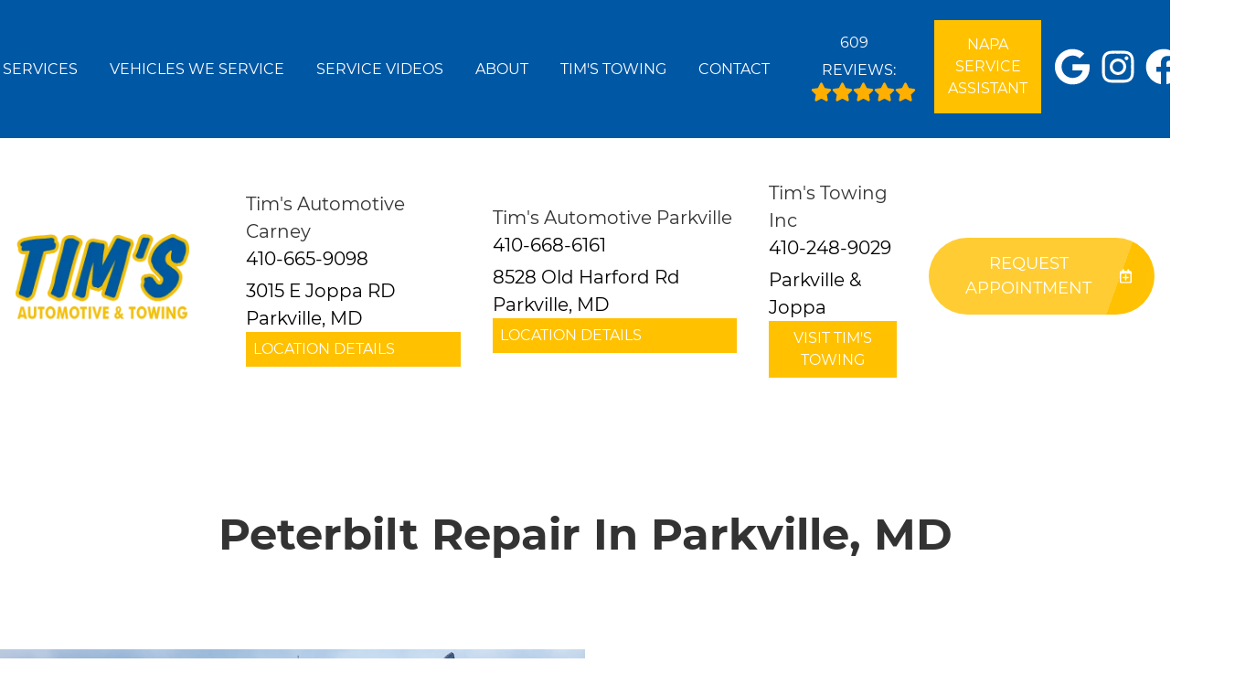

--- FILE ---
content_type: text/html
request_url: https://timsautomotive.com/make-Peterbilt-repair.html
body_size: 175197
content:
<!DOCTYPE html>
<html lang="en-US">
<head>
	<meta http-equiv="content-type" content="text/html; charset=UTF-8" />
	<title>Peterbilt Repair in Parkville, MD | Tim's Automotive</title>
	<meta http-equiv="X-UA-Compatible" content="IE=edge">
	<meta name="viewport" content="width=device-width, user-scalable=yes, initial-scale=1">
	<meta name="description" content="Our certified technicians at Tim's Automotive in Parkville perform high-quality Peterbilt Repairs. Contact us online!" />
	<meta name="robots" content="max-snippet:-1, max-image-preview:large, max-video-preview:-1" />
	<link rel="canonical" href="https://timsautomotive.com/make-Peterbilt-repair.html" />
	<meta property="og:locale" content="en_US" />
	<meta property="og:type" content="website" />
	<meta property="og:title" content="Peterbilt Repair in Parkville, MD | Tim's Automotive" />
	<meta property="og:description" content="Our certified technicians at Tim's Automotive in Parkville perform high-quality Peterbilt Repairs. Contact us online!" />
	<meta property="og:url" content="https://timsautomotive.com/" />
	<meta property="og:site_name" content="Tim's Automotive" />
	<meta property="og:image" content="https://timsautomotive.com/img/make-Peterbilt-repair.jpg" />
	<link rel="shortlink" href="https://timsautomotive.com/" />
	<meta name="subject" content="">
	<meta name="distribution" content="global" />
	<meta name="rating" content="General" />
	<meta name="robots" content="index, follow" />
	<link rel="icon" href="img/logo-32x32.webp?v=1766597317145" sizes="32x32" />
	<link rel="icon" href="img/logo-192x192.webp?v=1766597317145" sizes="192x192" />
	<link rel="apple-touch-icon-precomposed" href="img/logo-180x180.webp?v=1766597317145" />
	<meta name="msapplication-TileImage" content="img/logo-270x270.webp?v=1766597317145" />
	<base href="https://timsautomotive.com/" >
<style type="text/css">
body,html{margin:0;padding:0;left:0;top:0;font-size:100%;color:#333}.center,.container{margin-left:auto;margin-right:auto}*{font-family:Montserrat,Helvetica,sans-serif;line-height:1.5;box-sizing:border-box}h1{font-size:2.5rem}h2{font-size:2rem}h3{font-size:1.375rem}h4,p{font-size:1.125rem}h5{font-size:1rem}h6{font-size:.875rem}p{font-weight:200;line-height:1.8}#main{background-color:#fff}i.fas{display:inline-flex;justify-content:center;align-items:center;width:26px;height:26px}body,html,i.fas svg{height:100%;width:100%}.skip-to-main-content-link{position:absolute;left:-9999px;z-index:999;padding:1em;background-color:#000;color:#fff;opacity:0}.skip-to-main-content-link:focus{left:50%;transform:translateX(-50%);opacity:1}.font-light{font-weight:300}.font-regular{font-weight:400}.font-heavy{font-weight:700}.left{text-align:left}.right{text-align:right}.center{text-align:center}.justify{text-align:justify}.row{position:relative;width:100%}.row [class^=col]{float:left;margin:.8rem 2%;min-height:.125rem}.flex-row{display:flex!important;flex-flow:row;align-items:center}.col-1,.col-10,.col-11,.col-12,.col-2,.col-3,.col-4,.col-5,.col-6,.col-7,.col-8,.col-9{width:96%}.col-1-sm{width:4.33%}.col-2-sm{width:12.66%}.col-3-sm{width:21%}.col-4-sm{width:29.33%}.col-5-sm{width:37.66%}.col-6-sm{width:46%}.col-7-sm{width:54.33%}.col-8-sm{width:62.66%}.col-9-sm{width:71%}.col-10-sm{width:79.33%}.col-11-sm{width:87.66%}.col-12-sm{width:96%}.row::after{content:"";display:table;clear:both}.d-lg,.hidden-sm,.reviews li{display:none}@media only screen and (min-width:33.75em){.container{width:80%}}@media only screen and (min-width:45em){.col-1{width:4.33%}.col-2{width:12.66%}.col-3{width:21%}.col-4{width:29.33%}.col-5{width:37.66%}.col-6{width:46%}.col-7{width:54.33%}.col-8{width:62.66%}.col-9{width:71%}.col-10{width:79.33%}.col-11{width:87.66%}.col-12{width:96%}.hidden-sm{display:block}}@media only screen and (min-width:60em){.container{width:75%;max-width:60rem}}ul{list-style:none}a{text-decoration:none;color:#000}.col-3>*{width:100%!important}header>div{width:100%}#header-nav{background-color:#0057a4;box-shadow:0 3px 10px rgba(0,0,0,.2)}#header-nav>div,#header-top>div{max-width:1600px;margin:0 auto;flex-wrap:nowrap;position:relative}#header-top>div{padding:45px 17px;display:flex;flex-flow:row;align-items:center}#header-nav>div{padding:22px 0}#header-top{font-size:20px;background-color:#fff}#header-top .social{flex:1;text-align:right}.contact a{min-height:35px}.contact a .fas{margin-right:15px}.contact a,.reviews a,.reviews li.active{display:block}#header-nav>div,.contact .ico,.reviews .ico{display:flex;flex-flow:row;align-items:center}.reviews{margin-top:-6px}#header-top .contact,#header-top .reviews{padding-right:50px}#reviews li i:first-child{height:96px;display:block;overflow:hidden}#logo{width:auto;margin-right:15px;min-width:150px}#header-nav .logo-mobile{display:none}#logo a,.ico-stars{background-position:0 50%}#logo a{display:block;margin:0 20%0 0;height:auto;width:auto;background-size:contain;background-repeat:no-repeat;max-width:300px;max-height:160px}#logo img{max-width:100%;max-height:100%;margin:0 auto;display:block}.ico-stars{width:115px;height:23px;background-repeat:repeat-x;background-size:23px 23px;display:inline-block}.ico-stars.ico-star-4{width:92px}.ico-stars.ico-star-3{width:69px}.ico-stars.ico-star-2{width:46px}.ico-stars.ico-star-1{width:23px}header .reviews .ico-stars{margin-left:10px}.nav-wrap .extra-buttons{padding:0 15px}.nav-wrap .extra-buttons a.cta{color:#0057a4;background-color:#fff;border:2px solid #000;border-radius:50px;transition:all .3s ease}.nav-wrap .extra-buttons a.cta:hover{color:#000!important}.nav-wrap,.social,.social li{display:flex;flex-flow:row;align-items:center}.social-icons{fill:#fff}.social ul{list-style:none;margin-top:4px;margin-bottom:4px}.social li{margin-right:10px}.social li a{display:inline-block}.social li .fas,.social li a{width:40px;height:40px}header .ico-phone{font-size:25px;font-weight:800;margin-bottom:3px}.head-phone-text,.nav-panel-els.nav-panel-navi.display-mobile,nav label{display:none}header .reviews span{line-height:37px}header ul{white-space:nowrap}nav{flex:1;margin-bottom:5px;font-size:15px;padding:0 35px 0 10px}nav ul{display:flex;flex-flow:row nowrap;align-items:stretch;justify-content:start;flex:1;margin-top:20px;padding-left:0}nav li{align-self:center;margin:auto 35px auto 0}nav a,nav span{display:inline-block;text-transform:uppercase;font-size:16px;color:#fff;cursor:pointer}nav label{font-size:24px}nav input{font-size:24px;position:absolute;z-index:100;opacity:.0001}nav input+i,nav ul.nav-drop-f{pointer-events:none;position:absolute}nav input,nav input+i{top:50%;right:50%;display:none!important;width:50px;height:50px;cursor:pointer;margin:-13px auto 0}nav input+i{z-index:2}nav .nav-l,nav a,nav span{position:relative}nav ul.nav-drop-f{opacity:0;top:100%;z-index:100;display:flex;flex-flow:column nowrap;box-shadow:4px 4px 10px 0 rgba(0,0,0,.2)}nav ul.nav-drop-f ul.nav-drop-f{top:0;margin-top:0}nav ul.nav-drop-f ul.nav-drop-f.hover-bottom{top:auto;bottom:0}nav .nav-l .nav-l>a:after,nav .nav-l .nav-l>span:after{content:" ›";text-transform:uppercase;font-size:22px;right:13px;top:3px;position:absolute}nav ul.nav-drop-f.left{left:100%;right:auto}nav ul.nav-drop-f.right{right:100%;left:auto}nav>div>ul>li>ul.nav-drop-f.left{left:-5px;right:auto;margin:30px 0 0}nav>div>ul>li>ul.nav-drop-f.right{right:-15px;left:auto}nav ul.nav-drop-f li{display:block;align-self:flex-start;width:100%}nav ul.nav-drop-f li a,nav ul.nav-drop-f li span{padding:10px 15px;display:block;text-align:left;min-width:200px;background-color:rgba(0,0,0,.3);transition:all .3s ease}nav ul.nav-drop-f li a:hover{background-color:rgba(255,255,255,.3)}.appointment a.cta,a.cta,nav ul.nav-drop-f li{background-color:#0057a4}.appointment a.cta{font-size:18px;background-image:linear-gradient(110deg,rgba(255,255,255,.2) 81%,rgba(255,255,255,0) 81%,rgba(255,255,255,.2) 200%);background-position:0 0;background-repeat:no-repeat;transition:all .3s ease;border-radius:3rem;margin:-6px 0 0}a.cta{position:relative;display:inline-block;width:100%;margin:0 auto;border:0;padding:15px 25px;color:#fff;text-align:center!important;text-decoration:none;text-transform:uppercase;font-size:16px;display:flex;align-items:center}.width-auto,a.cta.width-auto{width:auto;display:inline-block}.header-location-wrapper{flex-grow:1}a.cta.link-atom-header-view-location-link{padding:7px 8px}a#link-atom-header-find-location{display:block;text-align:center;padding:15px 0;width:100%}a.cta i{margin-left:15px;color:#fff;width:18px;height:18px}.container{display:table;width:100%;max-width:1600px}.banner a.cta i,.body-content a{color:#0057a4}.body-content .cta-c,body.locations-size-big .banner h1,body.locations-size-big .banner h2,nav a,nav input,nav input+i,nav span{text-align:center}.body-content a.cta{display:inline-block;margin:20px auto;width:auto;color:#fff}.banner,body.locations-size-big .location-image{background-position:50% 50%;background-repeat:no-repeat}#sb-wrap,.banner{position:relative;overflow:hidden}.banner,.banner-bg{background-size:cover}.banner{background-color:#0057a4}.banner-bg{position:absolute;height:100%;width:55%;right:0;top:0;background-repeat:no-repeat;background-position:100% 50%}.text-bg{background-color:#0057a4;margin:0!important;clip-path:polygon(0 0,100%0,85% 100%,0 100%);padding:5% 2%}.text-bg-wrapper:before{content:" ";display:block;background-color:#0057a4;width:25%;height:100%;top:0;left:-20%;position:absolute}.banner h1{color:#fff;margin:0}.banner h1,.banner h2{text-align:left;font-weight:400;font-size:42px}.banner p{font-size:24px;max-width:670px}.banner a.cta{margin-top:20px;max-width:325px;float:left;background-color:#fff;color:#0057a4}.container h2{font-weight:400;margin:30px 0 0;color:#0057a4;font-size:36px}.container p{margin:0;color:#666;font-size:22px}.banner h2,.banner p{color:#fff;margin:0}.banner p{margin:20px 0 10px}.reviews .container{margin-top:-3rem;z-index:10;background-color:#fff;box-shadow:2px 4px 17px 2px rgba(0,0,0,.2);position:relative;max-width:1300px;border-radius:2rem}.reviews .container div div{margin:3rem 2%}.reviews .num-reviews{margin-right:10px}.first{text-align:right}#sb-wrap{width:100%;max-height:0;max-width:unset!important;transition:max-height 1s ease-in-out;padding:0!important}#sb-wrap.active{max-height:500px}.sb-wrap-inner{max-width:1600px;display:flex;flex-flow:row;justify-content:space-between;align-items:center;margin:0 auto;padding:25px 37px;width:100%}.sb-wrap-inner .sb-content{flex:1;padding-right:20px}#sb-wrap a.close-btn{position:absolute;top:10px;right:15px;color:#000;text-shadow:2px 2px 5px rgba(0,0,0,.7)}.reviews-val,header .logo-shop-name,header .view-locations{display:none}body.locations-size-big i.fas{width:20px;height:20px}body.locations-size-big .highlights .content i{width:80px;height:80px}body.locations-size-big #header-top{font-size:16px}body.locations-size-big .contact a .fas{margin-right:7px}body.locations-size-big header .ico-phone{font-size:22px}body.locations-size-big #header-top .contact{margin-left:40px;padding-right:0}body.locations-size-big #header-top .reviews{padding-right:0}body.locations-size-big #logo{width:15%}body.locations-size-big #logo a{background-position:50%left}body.locations-size-big .banner h2{font-size:2.3rem}body.locations-size-big .contact .ico-location{white-space:normal}body.locations-size-big .location-image{min-height:1150px;display:block;background-size:contain}.multi-col,.multi-row{display:flex;flex-flow:row}.multi-col{flex-flow:column}.nav-panel-els{display:none}@media only screen and (max-width:1024px){.nav-panel-els.nav-panel-navi.display-desktop,body.locations-size-big #header-top .contact{display:none}header .view-locations,nav{display:block}header .view-locations a{transition:all .3s ease;border-radius:3rem;margin:20px 0 0}#logo,body #logo,body.locations-size-big #logo{width:auto}.nav-wrap{flex-flow:column}#logo a{margin:0 auto 30px 0;background-position:50% 50%}#logo{margin:0 0 20px}.nav-l.hover>ul,nav ul{height:auto;width:100%;display:block}nav ul{text-align:left;overflow:hidden;position:absolute;left:0;top:100%;max-height:0;transition:max-height 500ms;background-color:#0057a4;z-index:99;margin-top:0}.fa-bars{color:#0b0a0a;font-size:30px;margin-top:-14px;opacity:.7}nav{padding:10px;align-items:center;justify-content:center;display:flex;flex-flow:row wrap;text-align:right}nav .nav-l .nav-l>a::after,nav .nav-l .nav-l>span::after{content:none}nav ul.nav-drop-f li a,nav ul.nav-drop-f li span{padding:0;background-color:transparent}nav ul.nav-drop-f li{background-color:rgba(0,0,0,.3);border-bottom:0 none}nav ul.nav-drop-f{box-shadow:none}nav .nav-l:after{content:" ►";text-transform:uppercase;font-size:22px;right:20px;top:3px;position:absolute;color:#fff}nav .nav-l.hover:after{content:" ▼"}.nav-l.hover>ul{position:relative!important;opacity:1!important;top:0;left:0!important;min-height:auto!important;max-height:unset;overflow:auto}.nav-l a{display:inline;text-decoration:none}.m-n-e #header-nav{height:100%}#header-nav nav>i{color:#fff}nav input,nav input+i{top:50%;left:auto;right:10px;display:block!important}nav>div>ul li{border-bottom:1px solid #444;padding-left:20px}nav>div>ul li:last-child{border-bottom:0 none}nav input:checked,nav input:checked+i{top:15px;left:auto;right:15px;z-index:1001;position:fixed}nav input:checked+i svg{visibility:hidden}nav input:checked+i:after{content:"╳";font-style:normal;z-index:1001;position:fixed;top:15px;right:20px;font-weight:700;color:#000}nav input:checked~div{border-top:0 none!important;max-height:100%;padding:15px 10px;margin:0;position:fixed;top:0;left:0;width:100%;height:100%;z-index:1000;background-color:#ffffff!important;display:block;overflow:auto}nav input:checked~div .nav-panel-els{display:block}nav input:checked~div .nav-panel-els.nav-panel-navi.display-desktop{display:none}nav input:checked~div .nav-panel-els.nav-panel-navi.display-mobile{display:block;border-top:1px solid #777;padding-top:15px;padding-bottom:25px;text-align:left}nav input:checked~div .nav-panel-els.nav-panel-navi.display-mobile~.nav-panel-els.nav-panel-navi.display-mobile{border-top:0 none}nav input:checked~div .nav-panel-els.nav-panel-navi.display-mobile a,nav input:checked~div .nav-panel-els.nav-panel-navi.display-mobile>div{padding:0 35px;width:100%;position:relative;margin:25px 0}nav input:checked~div .nav-panel-els.nav-panel-navi.display-mobile a span{margin:0}nav input:checked~div .nav-panel-els.nav-panel-navi.display-mobile i{position:absolute;top:0;left:0}nav input:checked~div .nav-panel-els.nav-panel-navi.display-mobile p{margin:0 0 5px}nav input:checked~div .nav-panel-buttons{padding:50px 10%0;display:flex;flex-flow:column;align-items:flex-start;justify-content:center;width:100%}nav input:checked~div a{text-align:left;white-space:normal}nav input:checked~div a span{margin:0 auto}nav input:checked~div .nav-panel-buttons a.cta.apnt{background-color:transparent;margin-bottom:30px;border:5px solid#0057a4}nav input:checked~div .nav-panel-buttons a.cta.callus span{color:#fff}nav input:checked~div .nav-panel-navi a{display:flex;align-items:center}.nav-panel-logo{text-align:left}.nav-panel-logo img{max-width:50%}nav input:checked~div>ul ul{background-color:transparent!important}nav input:checked~div>ul{height:auto;display:block;top:0;left:0;z-index:1001;max-height:none;color:#000;background-color:#ffffff!important;position:relative;padding-top:35px}nav input:checked~div *,nav input:checked~div .nav-l:after{color:#000}nav input:checked~div ul li{background-color:transparent;color:#000;border:0}nav input:checked~div .social{display:none}nav li{margin:0;padding:20px;background-color:rgba(0,0,0,.3)}.social{right:0;position:absolute;width:165px;top:0;height:100%;display:none}.social ul{list-style:none;display:flex;overflow:visible;margin-top:0;top:0;min-height:100%;align-items:center}nav .social li{display:inline-flex;background-color:unset!important}.social li a{display:inline-block}#header-nav>div,#header-top>div{display:flex;padding:25px 17px}#header-nav .logo-mobile{display:block!important;width:150px!important}#header-top .appointment{margin-top:30px}#header-top .appointment a.cta{background-image:unset}.body-content{overflow-x:hidden}.banner h1,.banner h2,.container h2{font-size:30px}.banner{background-image:none;padding-bottom:1.2rem;padding-top:1rem}.banner-bg{width:100%}.banner a.cta{max-width:unset;width:100%}.text-bg{clip-path:none;padding:3%}.reviews{margin-top:0}#header-top,.reviews,.text-bg-wrapper:before{display:none}.contact,.reviews{padding-right:unset}.reviews .container{margin-top:0;box-shadow:none;border-radius:unset}.reviews .container div div{margin:.8rem 2%;padding:3%}.first{text-align:unset}.container h2{margin-top:unset}.sb-wrap-inner{flex-flow:column}}@media only screen and (max-width:640px){.d-lg,.head-phone-text{display:block}.head-phone-number{display:none}header a.link-atom-header-phone{font-size:18px;padding:15px 30px!important;background-color:#0057a4;transition:all .3s ease;font-weight:800;color:#fff!important;margin:10px 0;justify-content:center;border-radius:3rem}header a.link-atom-header-phone svg path{fill:#fff}#header-top .contact{padding-right:0}body.locations-size-big #header-top .contact,body.multi #header-top .contact{margin-left:0;padding-right:0}.social{width:calc(100% - 100px)}.social ul{justify-content:flex-end}}@media only screen and (max-width:480px){.nav-wrap{align-items:flex-start;margin-left:50px}.extra-buttons+.social{right:0;position:absolute;display:block;width:50px;top:0;height:100%}.extra-buttons+.social ul{list-style:none;display:flex;overflow:visible;margin-top:0;flex-flow:column;top:0;right:0;justify-content:center;height:100%;min-height:100%;background-color:transparent!important}.extra-buttons+.social li{margin:0 10px 0 0;padding:3px}}
</style>

</head>

<body class="service multi locations-num-3 locations-size-small">

<script type="application/ld+json">
{
  "@context": "https://schema.org",
  "@type": "AutoRepair",
  "openingHours": "Mo,Tu,We,Th,Fr 07:30-18:00",
  "address": {
    "@type": "PostalAddress",
    "addressLocality": "Parkville",
    "addressRegion": "MD",
    "postalCode": "21234",
    "streetAddress": "3015 E Joppa Rd"
  },
  "aggregateRating": {
    "@type": "AggregateRating",
    "ratingValue": 5,
    "reviewCount": 355
  },
  "areaServed": [
    "Parkville",
    "Baltimore",
    "Parkville, Maryland",
    "Perry Hall, Maryland",
    "Towson, Maryland",
    "Lutherville, Maryland",
    "Timonium, Maryland"
  ],
  "legalName": "Tim's Automotive",
  "name": "Tim's Automotive",
  "location": {
    "@type": "Place",
    "address": {
      "@type": "PostalAddress",
      "addressLocality": "Parkville",
      "addressRegion": "MD",
      "postalCode": "21234",
      "streetAddress": "3015 E Joppa Rd"
    }
  },
  "logo": "https://timsautomotive.com//img/logo.webp?v=1766597317145",
  "image": "https://timsautomotive.com//img/logo.webp?v=1766597317145",
  "slogan": "We Will be Here When You Need Us",
  "telephone": "410-665-9098",
  "geo": {
    "@type": "GeoCoordinates",
    "latitude": 39.3938375,
    "longitude": -76.5225689
  },
  "hasMap": "https://www.google.com/maps/place/Tim's+Automotive,+3015+E+Joppa+Rd,+Parkville,+MD+21234/@39.3937473,-76.5227352,17z/data=!4m6!3m5!1s0x89c808e728214bb9:0x851f23f41ecda7ab!8m2!3d39.3937473!4d-76.5227352!16s%2Fg%2F1td61pt3",
  "openingHoursSpecification": [
    {
      "@type": "OpeningHoursSpecification",
      "dayOfWeek": "https://schema.org/Monday",
      "opens": "07:30:00",
      "closes": "18:00:00"
    },
    {
      "@type": "OpeningHoursSpecification",
      "dayOfWeek": "https://schema.org/Tuesday",
      "opens": "07:30:00",
      "closes": "18:00:00"
    },
    {
      "@type": "OpeningHoursSpecification",
      "dayOfWeek": "https://schema.org/Wednesday",
      "opens": "07:30:00",
      "closes": "18:00:00"
    },
    {
      "@type": "OpeningHoursSpecification",
      "dayOfWeek": "https://schema.org/Thursday",
      "opens": "07:30:00",
      "closes": "18:00:00"
    },
    {
      "@type": "OpeningHoursSpecification",
      "dayOfWeek": "https://schema.org/Friday",
      "opens": "07:30:00",
      "closes": "18:00:00"
    }
  ],
  "url": "https://timsautomotive.com/"
}
</script>

<script type="application/ld+json">
{
  "@context": "https://schema.org",
  "@type": "AutoRepair",
  "openingHours": "Mo,Tu,We,Th,Fr 07:30-17:00",
  "address": {
    "@type": "PostalAddress",
    "addressLocality": "NULL",
    "addressRegion": "NULL",
    "postalCode": "NULL",
    "streetAddress": "8528 Old Harford Rd"
  },
  "aggregateRating": {
    "@type": "AggregateRating",
    "ratingValue": 5,
    "reviewCount": 258
  },
  "areaServed": [
    "NULL",
    "US"
  ],
  "legalName": "Tim's Automotive",
  "name": "Tim's Automotive",
  "location": {
    "@type": "Place",
    "address": {
      "@type": "PostalAddress",
      "addressLocality": "NULL",
      "addressRegion": "NULL",
      "postalCode": "NULL",
      "streetAddress": "8528 Old Harford Rd"
    }
  },
  "logo": "https://timsautomotive.com//img/logo.webp?v=1766597317145",
  "image": "https://timsautomotive.com//img/logo.webp?v=1766597317145",
  "slogan": "Quality you Can Trust, at a Fair Price!",
  "telephone": "410-668-6161",
  "geo": {
    "@type": "GeoCoordinates",
    "latitude": 39.3897257,
    "longitude": -76.5458429
  },
  "hasMap": "https://www.google.com/maps/place/Tim's+Automotive,+3015+E+Joppa+Rd,+Parkville,+MD+21234/@39.3937473,-76.5227352,17z/data=!4m6!3m5!1s0x89c808e728214bb9:0x851f23f41ecda7ab!8m2!3d39.3937473!4d-76.5227352!16s%2Fg%2F1td61pt3",
  "openingHoursSpecification": [
    {
      "@type": "OpeningHoursSpecification",
      "dayOfWeek": "https://schema.org/Monday",
      "opens": "07:30:00",
      "closes": "17:00:00"
    },
    {
      "@type": "OpeningHoursSpecification",
      "dayOfWeek": "https://schema.org/Tuesday",
      "opens": "07:30:00",
      "closes": "17:00:00"
    },
    {
      "@type": "OpeningHoursSpecification",
      "dayOfWeek": "https://schema.org/Wednesday",
      "opens": "07:30:00",
      "closes": "17:00:00"
    },
    {
      "@type": "OpeningHoursSpecification",
      "dayOfWeek": "https://schema.org/Thursday",
      "opens": "07:30:00",
      "closes": "17:00:00"
    },
    {
      "@type": "OpeningHoursSpecification",
      "dayOfWeek": "https://schema.org/Friday",
      "opens": "07:30:00",
      "closes": "17:00:00"
    }
  ],
  "url": "https://timsautomotive.com/"
}
</script>



<script type="application/ld+json">
{
  "@context": "https://schema.org",
  "@type": "BreadcrumbList",
  "itemListElement": [
    {
      "@type": "ListItem",
      "position": 1,
      "item": {
        "@id": "https://timsautomotive.com//index.html",
        "name": "Home Page"
      }
    },
    {
      "@type": "ListItem",
      "position": 2,
      "item": {
        "@id": "https://timsautomotive.com//makes-we-service.html",
        "name": "Vehicles We Service"
      }
    },
    {
      "@type": "ListItem",
      "position": 3,
      "item": {
        "@id": "https://timsautomotive.com//make-Peterbilt-repair.html",
        "name": "Peterbilt"
      }
    }
  ]
}
</script>
<a href="#main" class="skip-to-main-content-link">Skip to main content</a>
<script>
const _font1="d09GMgABAAAAAE2EABEAAAAAvewAAE0iAAEAAAAAAAAAAAAAAAAAAAAAAAAAAAAAGlgb5WQciV4GYACFEAiBZAmabREICoHIHIGsbguEPAABNgIkA4hmBCAFhAgHikwMgVUb2awHtM7meGNuBwB1fZl0ZCDQHYTlL8kVIxF6HKAlh7L//5OOioyZBNO2jDnhwoVVRKgshOhAYB9RhaZEHGPi3WtvZPX87J12BY5TT9F0bS5tDxUhnbKx1NVHYy6qCeu/5LikT+UN+5DXwFiL6kh8eWez2aZyoiiw6N54yeRHXPSILlzCiX/litdOvAe+vgqG4Sje2XxM+pxHl/CGUz5q/lD+WewWK8QHyWHy1oZf8fxCWNoBU6xItmGTkXCYMhHCXFTc8GrqfPIp9kgVxpdv4xb3684Ad3JEwk4e/n9/0O9z7hvQadYkGA1AgtvEcWQaN68ONURodejjDc+f670/NDeX91vwwLC8Wq1lLnGtfLLLO9VB6CAGJZNRTAJZ9MT8i+6LEqNyVmWVSmLbKpFtSZZtqSQTNfBqgNZLML3E/Hlc/Bfoua8P34+I/j+uePvcGfuVwIYaithGEdDUAx1MTEPZdqkvLBDF2m7BS6dknY4/5m+GiPyvU7t5unXKba2v9/ZSK1dIcqSQ0mSKi4wtyqcIo883Ipj4r9v+a6LGsyCy5rCZ6CjkLIREMn/zzr2lJ5P33YC4A4SAOzTilGLsB+YtSY2/AX6b/SL/ze3MmIKKINHCg5fUg36UEio9jInRS+2tr1yX93PbF9flLiJdFlp4AcZ7lymu9r2qubvv/Y8PMEuZ4XKyK48rUVAAyWGlUYWBE8wrnWo68LrK1ZUuKrftwVPpenvq1az696496/FYa9XXnw+qUskg8yGGQEEGWPnFhuMsu+zqMqIgxCAhiLoA/v1PXQkEar7yA2QH6MBHMh2CFJTWztaZVClqddWTQ5v45d62uUqvS9nZXMkz7s0pekuOz3gQCtmdQAhFQw2sLHRjg3u0BKp1CxarVPX+AVAze/8KRefKlXOt0DQPgMESZDOAEsejFJzAlmyd6xQTIYec4J//tX+1M3/nBvgkrAHVE+7dhN1XLvbl3ReYnH8DPAFUEwJQSVuhagEdwfKtLxtbIWSFV3Wysv+/r1pWe867+MQQHG7gn8jdTIVYabZoqOQUYvvw7gN+ePgACZASPr5AgsAEgFBAMM8wTMD/AHg+Ic6YlNZnScfdrHWOACgqkBuwooPkkOSQcxdya58+nn5Kl3bVuShT6hv3neH/4X7qPS9+L5lmnEXzgUQByqz2/opuAmh8BSmcyyIbxwmb+r+//dLyIInpQdf08iqTICI+ARGPtvbY3e/23u2tbzJ912EpfeeWIkVKEREJQUKQkJWyf3u/n1WPHd0QcisgtoKkAkpBcfrvLv8HFIDmAEgUWByQBU+QgALkwwfkRwUKFA7SiAJFiwMlyARlqwbVagK1aAdBQFOhcmGm/NAlA/avVkMVQP8VGGuAFyxAPQKgaIefhsBs/WOoAWyW3DOQ/NX41i9AEGBQCoV4BRKdsEDw9Mo0Cpy+qTfdKpJ4lgm92/W7Zn3mXPxQh7VZvMkRcSXJMqnqTam3xA9fU//NmLOg/VduAMjmKzagAFCjGsgd8sD3chTgN5QrcAhXBjMVQ1RlrEXYS24l/RNKmxdUh4dVGVs/bbPQW3x8N6zbo5ML6isMZ0MTROEh5zhsgqzvBix4m8dJrdjQbJXGD37ZX/3pb//5n1j6wQ8qv/jF0q9+tfC3v9X+85/gf4VGzK5n7bqhHTfVuqXsLam31XlHu95V8p72vK+QrR1oRXTqYqm7FatHL4o+4fXLjEkUB0V1qJXmsCMYjgprUCxDsnBSGKeFcbbV1gWXWLoiS9dEcV3mbojupszdEt1tUTxpZXnqGUsvOlVvvev6XpN9oaCvIvlpTgD+Spx//mPEjs0cUs2FBarXDZajc3IakBoGc9NEIqsgV6KXt3VpsZs0tsjSDvOB+SQ9iluNcyEHvUKkcwTA3LvflQ2Y/F2iAxKy2nnqvKoS9AhK5J0N2/CyRfCyHPMIGVeDJgc0aiI2sI54qsNT6jhYE1auJsQ+RFbukkrDDPIfrAtWqZ7b8dVrePglhfNP4M4me6wZzgNGlZ+QerLFWD0I+YBVdRccgK6QzliJW7P8l5BZpurVZTG+wcqzsMggXq59zWpekZq6V5A/7lHSQGHbx34fdvimVru0eHm1EoTxxQBO2dzsLaGuBdqhlw8/zZmk08dETG1VFMQKfPPKvdFC1haKosJm7juoDM6fldEIprkx1+mAmVu2tiLZelw3Ho6A/4e/BP3u5EBWkMGc+oR7Y2zL0tgAV9iegeEWimdwWxP7j7pERcZW1Fssiy0WpXSpAf9xXQEHMGzrH93mDvcG8VrEJfilLo//NNEpEme3tbM6BhpWwKq/Jd8Gbl6a9OCWvm2oBr+hJRW42UasfOgj8LFPqM99buNLXzrha19Lvo/SbSxPPMPjO+DTFGVHRsOpcNkMZWjwIBDAgIUAERJUEGg2jw4ElmbNRXiXsnAuC++KcK4K75oIrovshihuiuyWKG6L4IlpnA2+xHdgfPpQ/xUig8ZbwAaJFQsEZmxwOHDk6mRHYdEaW3hAGnN0LMyLxWUNnCj4MA2fe4CJ99NoGJgP0fghwREee9wgA0BvGVrsCWR648Od7zDuPLkbawMp72GB8rtiIuLgDrjexsUkXGtL4ymyMNRqZrn5wgfIOJ5sqvWvI0cP+ZzT4LJeJoq3PGxN2rxx/lkKbTiXmVWL1z1Plqs4sW0n0fKntadv+qwlG9naXCesTx2qgqzW+jUAoVZTu+VWQlrngs1NifXIWl2K3NdK096DvC82tD9hL/mbxZ9VmgANqd8Gnj9unMYwtIwaDehMLLsSBvA8XV4rPK84t00QZNg5Gkgd8yYWIsUXFXj2QFSYvePi2fpiHVXwAqmvMpaKohEWtnlFig8/q1EW/[base64]/1gpc4XvayhVe9Zuh1b9C85S1Lb3tbzzve0fSudzW85z0b3ve+wAc+sPShD9V95COpj30s97Wvab7xDd23vpP53vc6WoXJwkyx6dAiYeWVSnEmfMzIHj9TLO2DMKh+zir8oq5fFflNXb9L+EOeP7sljmRl1vxdZtLvIbkPIvssa1/E81VuvrUyfPeDtZ/y9MscSYW+yxxClC9nJvi8/ctkb2nzP4Bofx7QSQWj6ZZ6h8L+3DFPXUnWax9h7+9BAX+DqyIrjWh1aNwoiykZTebGS5IqUyV6P3r2O2TQkOtueuRJsSFS4aQBGhjkbIibk3BOw3nCGUYqe2nMZWDAS7pMKnRlpR/35DIBlQpjsNIYEPa7wBtUM9Wwxog3tsD+mQe5gQ5cJcmZJHKq+NtaLg5JCazWxkFob1sSHHjktwzSFIUFmm74SGbBByBNMeyXvcNHHzQZQZtS1OSyLn/j6DeZebT9jWUr28VfortP/eefhf9vB+aJqiuyfk0idYEAOKyCteZV4Fu4XO/[base64]/[base64]/sjq0zrRJaT/SZOr1Qr3IcwhzZckMoh+c86vjajTlOZNlLZdwzAUjlU7KeN+YXXlRtdByi3WeCwG2Sq78m088TPEuTTkevfaCcBW0gF6dewHKXY1YIpVCyXqax1NHirTQL/[base64]/kM2jtLeIj1dbRmsCmVQUs93YuAgVZU7Ut+S2F1K25XCxByCHir3dt1kX/f4lMr58tNe9ooLfvW7dePuK1p2X9ms+6o2/[base64]/RwNGrom2qpFCzMK5vNLZxCE+4pwDpwTIhUJG2moKAFy0MrNlCsBmFLX77b6Gptvvi3onsRcEGAfsM5awNTHkGaOoDhMA4s6T2+w0Wh8xEHSnvOixFfZHwZpzkzPS34uOe8tUUf8p82gxzgZQeIp7ZOqPziLJu2Ns4IXYyk/oBFoS8Fv/bmW022SY8cqO2vLxjK+i6mDbOtpeucZetvuCwdUIrHYLCytUbrK2qCKjdDDtrLMEtbrmmmxhc5GfmbnFrYTZRU6tzj1ECQ+r5hHlHpXtMQmPW+dMF8YXBiYGvaBXb1N176jrXXW8J9+HDyfWFpwAl6Y9U4smIREtXNqkOHa68DQICNw0shxbWMQ0c43zuwNtAgIH/E9ui/lt2VA/3kLdhQFveAIxqJsvVwyJNMhjzJdQmoSSg0U+/[base64]/nu8ahKmrFlZ1oj4nHnYoL6MU4nIezzsSyPBQMQPEsLHhoOX8tR0asJNaxy/qwWmysPtGHKeq6C+D7WI+Mm3XkqwytfpGdqdW9/d2zAkbvD0boH2zTD6vffEpDAFnWOH57skKGal8+mCMw6UGBrBt+42v9T6P1XHr9nXOYDIHfWAwzRAg/duwdbi696AUdbEYA1A1AQ6F1sH6h+Z4pECoLdrEb7Cqh2oqKBJeCw4JSV+B+32D+yGv4x9uDE3Z7X5glWRF/q5O56dbXbo8KrA6UY/nxnYScIim/S2QGA+nQR5BR1H4m+s2G2RM1fjpEBY7LU1EhsHIAKqFAaHSA8K9M0Q0X1jqrOm7ASCdL3vUCKe5/c0WOoCeMnTUVQSlWQy7olHUVQ0iprWaimaoJqmiWZKTCXbWGml5BRUNGoOWglbMkHHP6w1yvDg+PB8fCp4GJSxcShYl0grHO0OTvb5l97wov0cyR03gyD8Eenim3Int8trNt2pyVLm052ss7PrIcT2TCtT2itQnYN7/TibB7oOhLJSrl3t8VvkfpWnunVc1+w2be7zPnYajTwYfdwtOn02ywcaz9vIRUb9e/Fhpn5Ax0Ct53MqV0HvDkcNvXKbR50CXRGMZ9W+2u32Y16q/wOT4D5PvmUFHd1BLNZs1QYIT2BT/6sp/I4kZG9LSkx305aSZ2yOSJmGlg+Ngkneg264JQRKoz0ULB7Igrf/[base64]/YIx2O0DcZ4B13Yys3r+KbZGqE6chXwjGu4bvEQzyMel3nWS3pe85oJz3/RU8SRE5TRIKmcCSgCH3IJWEKyJu9ZqIIgs4Cwr1QZg7byt1tMCUaw9BotQV5pH2LltFoIr/2qBJ7ZQHQAurKQvk/[base64]/leuoyz6xXjt/9MwHRo/7hW0Ccz3LOyvciKp3KYm+pYOXtdnqhraBlYOL+vLapo6hjYcXdZX2EJdI5suuayv4iKpsS3lRWinCKZmJradgD8e6FwtwtSaykeosN81tdVw4Vz5f1y/[base64]/dhZbImlllluhZVWWW2NYyBzWE4CFVhrnfU22GiTzbbYaptO2BzTXDggTy4dMPvzsxUrSPL/Cyk08paba+nPEBQcAfp+x5yqcQDV0mgoeB4gWyAmQG8YQAKwvT0MKGOz4y/rMVBYtoAWhHyNNgIXJc20E3kn7/Umoh/oN9QatUf5qAsqRf1QNWpEd3b5DvO6C1ImnzMyIqEFlIiftYlL3MDO7V9RS9T2bZOgvj96qRVgEUDtCOD/hf/h/9Dw/fBlAN59ALx7h9cOXxleNhwergzPP5QP8waP+w8PLgAIYARgiXtAXGg5ABCnppolsbzPYQMedg7+n0WOOOOs/Z7qcYHJoG5HvfbSKwd9hkVBZY6By4IlK/Z4UA74nHgREBIRk1Dy4cuPyikHnPbXUFkJFEEjSrR4CRIlyZQtR648BcpVqlKtVp1GTZq1aHfCbye9dUe/+x554LE/voWl78a45J2LfoS1X97YYWcc733VGdd2Y1221x77HEKAg0dihoiMhoOJhc2ONRu26By5cebCg6vn3ClIycj581YjVJBgaiHChIsURydGrAwpUqXRyleskF6pIi+UMKpn0KBVhTaeymLHct45191wjdNmqCuQQDanX2e2BKAOdLD+Peb9OV8xyNUxSgXPojQ5lPBI0Xd/iRq8iO7P/1bKnp2gWxoJ1L37eWjufn0FF0NL+5+mwJiA63VuiA47qC48hHL2XmNjHf0b2yZ//TWou3+aDKkqbgkpgWPgFGcNiNSqCATo5HYECqoJPwGL75t+MOd5lUMZaAnJzcUHLVkKf3EbVx3/[base64]/GLPuMMQBQNU1sVhnmjfmmJVaCpbmsZymVRBorcQ9AxMRqjirhESFB3X9/+he1SiMg2ugmopQw03Y/dGMOkwqnxXUeED1Zyr0K+Er2ji80oFVmbmLygv/2BB+77k+vDwZFlKT3D0dBNjptWrXUpCiUEszvATUVaicQnU6yBITJD/bw3quFMyV/+hemxPVvuS/BIuQkBHqL3ieNaiwPFH6FYdhqmXwNg1AO85ACBw1JPDsu9pFV0CnXmnYpiiHZQqmQc2KLEj57cx1Y5JS/o4/pzXChy/X75gIHgLcJxF88RASeCipeyTS8DDS9Mgk9Cgk8qgk9mik5dHHBuCQt4WSD680UwzycO+gJ/ewpDvoeh086i663j5fJ+hCi+QbtCGBDih0QSEFhQwUBCjkoFCAQg8U+qCZMSiZomRSbOFkSvldpMOokps+nqdDUxhqOqv99XNlBqKSRjDNbpWXz9qluvCczPkuHazJcpathVk/yOEw18+Nh2LRN3XIM0vQG6eTK3TBWQbmLJDkRlXRhgh+AZiyxathGXw/P1c2QAmVrseBU+nXUYRNxItJhK1qVKjq3zt9G4HKwj2KYwLIHiDZff/RpeVJR7olHmWnm2q2Ajmce+yLdwAE4Bhm/sQq8WDIe1OdT776qRElfgeH2B2hGIv+0E1QMUG4YxmZXp7on3S7tyPqZOwNjVpa8xrJZ8pxLmxqyPuobpc3/uTTgtLWDImunlX60kTT7dLmqB53TOlqLHLhVgVDYwHqLzRwXktrnUFjVbcDYcruimMFaujRI+EW+GvobPGsMKOae3gvDBopo3KEOCern7v3Y9BkagHWIhvB8IEYO8KDTDcHXKdjSliK4IlOLhmsdFjxbsH+SwQ+gFVnemCkdJvu4cM/GPjAuW5fRzh2Nzi8Q0dY9TiAtFyZU5+JC6MpMXGYBu+JcfAlb/1CnJ291KtZ+VN9AthJrc0+Cewm39lO5tcL6HeqFYExxtSTUzEEczMUgx53MGbebcamMiUU8yp26jSCNiZU9Xmezn8nyhnM/GFL2IUJrwo5V0alcZGcGcPOk4BoZzt6GZW8CXiidB/Ohfz7fLTBg1ud1Xwb/SM5n72AAPI2jM1JvdTWtl9kfSkEOVNMhc9KoKKXYTLTL/6fosvR4BFkEUoekjKrBqFiqDoS5NSMqjcIDeNZ+Sno2g00nWq1CG1HnbGgm65TvRah72wH5khtOCUaNQhjQ5ORoGBq1KxBmBs71SWUa1MqvUUwnJ0JU8Byym4RHOfuBpnB23ncBdlT+OS2QY/PCPl1+PGAXIvEl4lWVxEi6xCb0G4Lswt2iwvtEx2SzfFemlOYc5hLmOsCdEt0TzYPlOEZ4RXhHeGzAH0T/ZKfvzMd89Xsujj/plSUsXt6/jsnExDwSw4BgDMA0DcAu8DgHxz+CPx/sAPg8b8Q8ST05YbB9KeCAezYFyI2XokcdRVaXRmzRs7Aw9SrpESKA3Ua9brE6hGPFBfdVOQF16//kEJxoZqDVTxWwgIMS6OWvaLrhIIxnoO5qX+7QYYEUkEVvFng3tq8qZbZ+cZf4u+iNtmQHeZpao5uccfKQyt6xdB2zZH38olt63/aibq6eeE+ZLfGP33s20m6kqheqZdt22OHXX/o2bTUI3efq3wPG95u2Pf5IH5kXRjNlKu4dhtX29ialb73GNckIVMKGqcXJ1HtJrTaMfXxNhvqeY9N2sCbPmXbiTlh2RfdbWu134/xGAdLu5n6YgtVb8K6VSnedffpro+VTUE3z7+1k1rY/[base64]/FclMNj/mnBffNJFZmAlpTQFQXJPZhowCigWDjqVQslpEGplRtNVJEN3eV5s9Gx1Pm9mDjhnQSYZpTGU7mswRRyK/WQ/WipEQDFeezQU+58I1cVf3N0IOzJN4LICE8Y7akEYvyLr48F239d3VVoaTDJ/43zD09QA+xnHd3O+OJKkmahDxr32P4LiV8oSsClRq3eK8S4xFzVtVOITs5KRKbYuXs+VaYpPTpi+141REbYjuUzmU94FZ/V1vn8OyHXXbz6Sx28RLFfbKtYDOP2ZlEIz1KOFeJc3Hph7Hetn4cA8QECQuCS+hUnh+c0eCInGJkc8+Ny8XxOb1J4g5qV1gmEgDs6raZPXterTCm/nuVpOKw/eBWk1qK/zz2oYTYws7t1EcFahTHwiFv2dWN7OqTj2dXfeELPpv7enZlD+2qufttq2PJot5urEPPnr6vI5q8nEgM18JypLCYkffC44U3e4XzB2dEfRR+v25ysd+dzqIQzxTjBTWSXn6xPgdddKhg5w5FcT3qbYYXbLaFmz4SX/FUZv6LzvjFf7KJ9gwyHrs+m9RIUdX42N6RvYnqtPq4aZaUCJXQlAv4pGWvdINudluzkCPkW5Ej954HEnl6bmTKyJrPlg/Mj+5bUru2DsJWCQZtqo+UuT6WOBWWBjYciB7pQrcERfFl3CJKRc3rjzZYowZ1fxlFpgcEUSfBOa2x6nS5jCZljgdbPg/rYqYir2gFAp0qmy+ciigpgvjOHGUXPwSkHzl+JpiRpeCl6sZ7ZutSLXe620C88G6A17U5ME18NtiBYFsnnlNP2DYmVtr5aCva+lsOSHzm3xxZlx4T7nq7b+lZg4ClS5Qs7h+zQq9MztjqQ8WJ2Dp+/sIW4tP/RNCqFguHB57sPhAZTrKTEp4SnyAoRPOZ9OBEwPBQ44dOjxujIKXSOgopiQw79jxe9f7kkididRzLsgSJ+677odfImczQtL+XRpre1uREuidlxcsjCY/w/eLedytcsvi6SlxE4E6hBN9MY9504jH5U5+N89htzanGA03+gf2FtyNKOdpImIT8m/jbFjwqlpVeGHAScTXx+EZUDma2I8MDhgmDeNUruJdNnIBg05ty2xkdjyZnN++7z9IWGgnFALr7daE/mDJcQ+MxWGbLTJpd1KBVifk82gvL1P0WKosN7psGfpmBCDGhory8VAX9grwFhDfhSHC/dfi3pQKroQVBSxTVpVa3FQlCoMYYB4hKFATxCOUInW01ATsDqcw7an9hxoXve+waXQ1/aD8WfqxZaa2Tmdd5rk9fbOb7BJGbNWeC6YyYPN8qFx9J18aqcfCdj0kzdXhuFbeyrVXyjLaRQ9H82WMteIsAT4pB6zPHo7HcL3ZgjcobzPsoWMZ36pUgohbDJqXPr7XZ6HtICsGrtPZb9+0SehrWpFaAtYJt5Q/yNdULLlBCZFvUqCQXMoGuMBZ1JvEC5z+Ew5/STJyhmXSbqWlVYZnfYnl2DZtXMDYU2YQ6RXauCDvnUF2RDUmUlly3eV1Y1QKwEuuA0qbyK//8LE12I85hNk0u1ffx5sKQi7gfr4t5iUVfqdCTsIzw3ZCMJ1yL5W8Rd+e478tgTipIRuGkaCsgV6zN+mgaPcT/4/O89Oq5aaC83dzFTm5mvauByL6hPwS99ZB57DGUoV0X6QTqkMBzvlxGAVB5odJ1eGJNc4hrMFquxGpJiszeIVfs14/RmsF1KjLRd9/kslYwSq5aHF8xvZhA9hrVa3mfzxN4SyAIFhkBNQy7lzjQ+W1uLJ1EOsXypuaiIxVwAkWWIC1bw1+VoQDTDoWM+x0MqtpFhd3sooMNiaf6TX/3+od+JvVMDW6LvgxSQ37PMHoUGPv9O2tqgT+S31L+0Ve/+BcSazv6GoPdmtST1el/qGpUyhqEz5PcYbAS7OAi/hk3x9ktisEakcFfvYTuWtBib21dCjTEPO/IdeCF6c/2cKaDSSkc6SVGtGBU9czqah9vaZ6aUGeoLkHQ+ACvTvtm3h+NDX7/WWVQ1ZTI7p45byaq55fidnlZd8VSZJTeuNhlFQkN8bWJrx/eOCCptHRkaYLLQazr+BOzHyrfqZuz3Nv9ftfBHkdI18W5PJ5gWkD0qTVdJpPrsE9NLDQQ45cnymLpkWhm7T67a3Mg4Kg0m5+ZAjoHlOrFZjMobsB5Q+VSAUJ3TMPB7z+rCApPEQ50xIehMAXfXJHidineIk3y1s7b4yjf7veT8lsubOhhX/4m0bjY0o9ru00mbVef2lKN87gj0VEVehjFR3HhYaFrJBpuJH7x1GLpm69WUlxL1++dsH39c02g1k/DlStXHzVa7Fm/20IH0IX27J3X09kPjVnJ1o6OKphxn+QxbxdrRiXCaV54QX+UqaMCH7ySwekk8dSt2e5tfn+kt2QotNshiukhE9yDq7tNJk+RI4heXNMoKTchaIgBgtpr99tdmwLBzhtVXjbRqvodg0p8iZnwHQ8qHKJXA0sW1dV9sLB39Gvt6LTiVTVlhMWVh0bcI8x/+cfJIrIkiztG/[base64]/XMg9mrytWStfDPqLmXczJBdy76aXUD5njPMSZlZ+jMpZczucmb8kwRSuUvlvc8nny1O6+9MzdeuzQyDkJRzQ3kpmMq5rmTM0dcT2zrE/I7zH11xzxqdv/18VXE2L1Dd0roKX/HeB5u7vjiiXYlDS2KrA345Zmp1FkP2ICFDK4zhPTlqtVzFduTM+lpfS5LmfmPho9ZdfW66jAs2zYi/tn5HJ/P6piTW++0+AFtQEqSCmjZAfSwiUrjmmeVQAwfN/a6QDBVWxlULEVUjCreoGZcMFK4Wa0I5OiOF6dhWapAV7VLc9RDKeeDqaGwzgrbpdOUb2oLiSEjwsEz9iwaYVCKDWJ+WstkuAGC7StkCob2g0lQYGse2hcnatVpZm2urw8LcH9D39fmMkrLyuITtxFe1hKEnv4/+UMlF6cjPz9Whh2VKBG9BTdDHg6EAd5Jq+gE8J+yfgnjS6M51oyvk8/mgF0FAXx1PpanHtiS4EMy2j8m1ol/KJwdEKxJHFQm2WjXDTmJe7Aqx0GjKomK60kThWT1WlbLSZqin3e3FJdT7bCxj7q0FlBAVNHZisjatFmlrRFWqBhRu1eHXSiqmxTQ+6Suq5ffzj8rHux+JA7cDa8c0Y7mAG1aaCE1WHaPxd6GvKubC5PGLu1VLiybxEqrJgM/l9KATK6Qw3gphjTiONbSAarSKN6l4zoiDybYJhWxrGVNUUsYoiK2jkoZbDGN9LUtRZDJaNBaPrzRBcVube83PQoo9MRqahjUjfn3JJ9aik/6QepxiyRU8XG/BKeTp7fXvj7V84mtv/+7GN0Vanufn99J4nieuLjK/sQGdRWlyYS6rjG6K3yl1/gkvB0YqBM1nqkRypmGUrlFwo4SLUWa8w7b2Cy39bahGo2GNYG0wzUI7m+UCANag2AZIp1k5l0gIunSvD5dgCC85RYJfOLFAOft/c6RO09gjtK2KV+/+UKjDnS2tnKZretLXx0ezfD22gU9Kok80I+rJ8mhnzU116EGZEgHZWcpRORKAs4nVP+z2KsT3SmVQCYjEXNKQ57qqBj0i9JOT3QtOPSibdTudHsL+L5v4xJeFPJVsQlLtd87S0NSlcz+cYnR66wdRj/KVGI2SaVj95M+FZRUPqSE8HH/a1JfBtDIMYxRkeVcXvlEnl3Jk9YYAK6nR6lGDgKOKiaE3BlYJdA41hpbjepHENCFnjQFGhdJQ6rQ/1Xxumbi4GvOxeBZBicB6fkxLNmt7jlavV0ndgLtB0bAVWCsSfkfjrvhLqIoZ8JJKLhhsrp8TbQijRUOU+8oSNGPVmS31FTXqJVV77PCJww6K+tknqGGbhvP1oOeo6o3H9x6XbDm++3jB/t1fbrkbf4N6fMSw6ZpTY+W6bhlcbGPwOp6KkIjz4eSWKc0+pIJyzx8U7fFDaO5NIFz38z/I0G6XAVvr3B2Ma18kbesANi6DP5SexWtma9ae3ytq/ELiOcaUK0qUOkLZOPGVRiI9yRL9EvXwv+fu/h02723KJ3SHHRDyjiq5QJy6j6Mv3pBic6wwZNN+XSFNSafTFH6YxWqgAGULJwJyOCjI46Gg2AKfgsTQ1IVryzlivoHcPUNzqeNX0poq/KUJwDPc6BT51pqaQv2Q0QhN0TyKGQDsRDlLnE6sRCUS+FlIezRgUnbugrJjQehPKT/Dn68rlJoxfQeqpa5ayDFUdfrsfIYXgf5+JZozUB+2AiXOCM+k6WVOLXRsoCFWF47ALlU5m3fqfknwaenxp4GTjyw/qjy6jGu4Ee8/I1ov3768eMLGwWqPRFge4RNqLRL5J83m1sLKsGrRe3m5iyAo+Zsy/vrtYY7YDUKSymoutuydw3ua9NtWmSpCH5+mpzZ2rV2eKhyKSHFZldskk7mNRp6hoFhGLSxCCYoImxvlOPXrsjtCXYozxmnpETapBC5rZxILV1W5QMwKJ5oFOr6l21uH19IkhJBfojNzXA7UaHSiJWI3qjc4UdHMi2VqGA7hLifjMBKUj4M/dMqB3jRBpZ1LgSonDI1j07F/4MamyrdWVxcqSwmimCaBXSh3qcNByqVSKfmfDE0FQoehk6pO6HWHqwWEXki9Mz6gxFDEZTLbUkybsXUJK0FXyygxC/gcjwx5/OrdzcG2sA0QO1t4FvMAozWEzafiTg+OwF5VJZ935f7U4J+lF58Gth9ZeVR+tJqL3UgAziStQbesZJ7eOLumAhBVNAushkF6T2Fhc5HCWaGHZdX44l2k3OWQLumbIP/M9lqutFwCQpV1PMXyDf/dU0fsWGcL0C1xk84kmAwtCLLEmcJoboN1iiovgaE+guCZyUyMRqbJbVQAa45yVP1absfKEZFZNtV3BVa6hJluX8wMK5VIlXY0sVGs5wtAoomm0zXTIELAB/TduMuD2u0+VCTyozablwVZN+rUMFQKfb5aHIZrsYp/7ZQjz77fX2/oyWlxy21eClQ5Y+gcbIZ1Ty4yVFb6IiZT8UuzetMmhU2nU1hFIvjx08kmwufTijOK22T1xfvqyS20YmXesT3Q/mReUFjwK08nrdURIDtnxskF4+nuf2pALr9MZuI7M1qCPl0qXfx/kvOQ2IPc2fvI2zdv0TL/qnn2MDf8u9P5t1UXZ+zMYjrsxTnjNqlQUIoRB3qDNnLppzZE0tUlfzXR+3rM+FAn61mqWiCyKxROT9gbaK4PZC0rcjexNWUWbVzat2oSm3p72MV1mCd9U/SdFlUt35x3qgM4HXkYLWrVVV4eclZ4QKulEuSTz2zyis1hlQFarVPCgpWpt0Un+cpPctCPBYqzOXtjwj1IeTKqFOCXSh4JLZI6c7abMmSuxAQfsctIhvNdTvCqZtZGBentSGpRvb2K3We8XBIiSg7Ji/BmzhzwMmaYGaecB8T3U1PWHWa7bF6nciUdrKjxtk5ZLmzvVE2YRZ+NGWFyvjdhxzAcmySXfPrA0vKbZItxdDSebN94dsABHcnmjeSgo9n2M8eVqk0plQWUAabD6od+rOTuCs62qHn2KyXuxnsO96vkZ5MkzjdJzh/E3k/iuD7u34kdJLkfMMdcUzpNPWF1eaVyUdJBvotes6B+0t99q5SLVUEvrh+98grBmWvWl6+3EVM+WFiMJ3Ff1++1N0HrH893tb/YNJWitCDqTsSgMAd3zut0GSjDVS83ryzWzr7xgMP9KsniqyTOeJL87f1fc7hfJ3GNfwP88CBFqGYXHpj3fOMyqrZgf+itjZMLxVYQx2gvUkdBrJmcNZPFwuHuT4+d8HDmK7q++eq9/0oCJzpnNNFe88N2Nvvy24p1IMH+ljSpv58gP4nXpYvJAz2vpd65QG4x5/WkaWT/dI3hiZDB4Hun5rucq96a339xXuTnHv86dp34SDb7VNrJXvIGv3h8YJr4ozIDE/n4v/ZNKVRSWHzBqZgS/NI/lf6O6sPAXfv6PwgzUym/cV6muD+UfrX0L54WiLcUT5t7EFlxbMUokkVWVbqqSL/h6lHydENRfMrXSZbXkykRjSOWXZU67o8H976KhKIJ/qopfsb5knkj2lmrREb2oNcLuKcbWY2yaVUaoEGpLEPV8qY2/[base64]/eSeNs7yC+ljhtI606PyWVXE1rBO3pdsim1zt69DohsTMwVJNmt9E85NSUfA/N5qn/5gvoPw2aCiFQZGq9JGKuX9Xd26HhHoQZEa/XaTcnshNLhgRDtHvur0pmadTSr7JvnqGMCbqYKkqVruRpUP9hsHtE3H8E7BnJD2//j/hASqSrq7u9u2dR28VPCrUbRdNIb3ewOc/i/UnsaMKtyEjq7OUdnPd4Anuk0ofpLxsP2sEyPffn6NB/H5LWro5pEP/zfaJKe3pWh+/lK1T9/wEPjNwMP80f64BTOMfWZjeJk7c0XTQxMlQryH33vc/zdhWEns4M6mwcKcwai1lDFkvZQyG3Ba3WhHxP83JRUBIRaTAMe7DYJVoUnWAHmm2eYlSuUDUyjhqsStey/A5vc7VOrN9VA52efGwy5w8MScyQ3TUf/iuduPzUlZqmi+PG2FbqWJdyrwaFiLwOgZpwHGqsg+VQgP+9H+4ojM9g8Of7GoP/HKlsbRvxBQ83NQWOHPW3MgKJ7034VZfM67/V0Hh9wsSmq9cM/fSZFharDBCzyixMvsDKYpaKxcwyK1uwNvCPfL3dvQYL08QGLqj3lvPjyUoKWm40qm0qmCszWVgnzv2kxcyLyylCvIGB4A4q78mHBXUT2c3NLLUqdGO3EulSNaPEiWmk3w9mTair9YZGpycNB+IOxqnyzj3yDEV2qhS1hKMkQvqr93V+HgeSMxk51oaM48oMGpdKRYh//egaWU8EmP70X3pC6OVKNZORLWuYdTgqU8Krto+5OIR6aPjmzB+cHULv0bouCsST1uY4t1VWlm+ObS6vd6vDsdXjcW3f5vLYSKvMxGq73bhypam0dDVhWm2zuWarCDurys3luQHAUV5BzDEVdn2oiZJCzBa5HAUwKaoZ7t6+KMf99BCO24P/glg2Yv5Q+beRDg27VvFTe+vmlE3mLtyIWxTSGseHNM9hXsnhQGjyQA19Q0QQ2cgTRyYEabOstk/zk28pPkw9RPWasBna2aWkUJQ0aqFi0miq5qPSiCo7MzSUzWIfiwUDu1gY+Tl0LxKfTDfyF7LZ/1q5piJOFQ9vkuzaVPDYzG+jm6bftLJ4v6kvntkfxxiKc761/X1DscxHsvriJGBTNIG9m+4y9kVef4c89UfCttRFt8eUU8jiDiU7KSg1HSjyPEbzukb1iBZfsWRmhtzfotiyMmVZwtdFMiRLM8tiX4wn44WbRZ73VQ6FuzfD8+3nbgXnDsiE3Jz6L11wg872Tyw4v2VbJJdRf+/qz3X7hhNYY2L8f4hpldowy7a0RyYn4kw6dnZY/eatxF58+PHLfv271evJ+HvcRPHEFMIGxN/5RyUQCy/+msP+Oon7VQK3FlktamqNiz2VtMTFt8Q2FLfGxhXEFX3rVhtyCgp1yLnpT80GohwKxgOdsbgBPiygBBlZAHAxJSa2kaZGI4hdv0ccqKbCeDPkiMwbgPE0+CczTD08B2JKTAwkrPqT4VBMiYmBlPlOMZidDD98icSUmBiT+ptjgjNVnCV4D/[base64]/s9W7o0gIblC9pw6SAmIK6FsCvHNN7kdjaNq49wnfroDuWyZ1e6IOVKh97PcTVc5XYH3g7cDDe5xa1daRCKcV8bDcHNtRBgAkHS52mPDcKMNDIqYMAHbB9O6Ddp9OGRymK4i/FzDv/MRUHLXwA4+T9xwVxAHwC0+g0B8lmph0aFvPdyp9Vk5+SGDaICpRliYgBy9YgTiRSSbCoQ49BzJRnTg6V2s6ZcAXirKh5imr8fFhwSdyEP/V6EklT5tsOJRApJDgK5Hx8y5f3pY95rcB6eUhxn3iI4J8kIE+/Tnwl2L3IeWiYBHu65CCAcVfwk7V5PNoBveU4a4O5u1sOAx9Zmm2+FI+0FPZDTdwsDwh2I+zwPfd5EOgq5EGAnFEH6oPrF+WpHDjyPAeSKvZFB/Hd1NKtm7wib7Jo7Ew/ANI0HmAPOMPHA5DTV7TnUbNlrywyrmWCjzeX+yUB5lSb46uXtK78/1o65xpKUCa8zoUiqubrKxwhNQEJbT8e5AHZ89yuuJlpl5L2LyD2n6HNo96Z+cSszPFr6O2nYaEC3OF1PpDctr6t512CcMgXeFA+XD9y6pvbunElQ/W/r/[base64]/PpYbNepmT/6wQYgG4GoNZU0H219LG2CCsBCFrJjJIBlWydmaIRlgfjWxxoFjnlvnRWeAHJHxVHgwb7Gjg27FijKADjq296n99JdQAKDAVvZ6EmpOlW7LkbNwXblccJsmm1FzqAL2MOHb1KPmWq7WqLNBeE12IYrMlg1TcJ8A88ETSpHQ81OmF/Zy+EIS3KYLODmQTDBJTLUTVwGQ/QbojxwxGetBoyRU43DzKww5jqWzWYtgZBTClcpwbkuGLzHDjNZ8sQxGbOUs4UfpojtynKX3dTUvESvmmotBKLiG6IxS3DcAlQ11GQL+MzQGAmegbSeNINt/[base64]/nLpYdkARokKLMW9U3BdrjRjRKPxxRaXozgDMWYIesMXj0o8iYCKirJMgRDMTmatjrMzPUfFp8frxb0NKJ++0pRxekeT9lBlh1frLrotlruEFQUdrNYUQG5UYF+vKEKlGQlrSHZUzlgge0v3jdDpNh8dluLU1mWyVW5fs7042Jxv1LM/[base64]/TEmKPVb6v6TcxyUomgVdFPEELHNOEEN3BdUzGFqugJy1h7trRzaMNtBcJmtvHqCi6yXHVAZlwnEVj9sl2DSapmOMGvF2Tmka+nL/XvDu7BFJtx5Sy6pWOJ1ahfQDxdgbFGVKDKvFpwUk9M2rOSoy2PvjySstmQV6tRGUEvmC/aUlMU+EC/JzLZcb7Vs5YjLWcbh4yhzxTTJ0w2LCQIB31LAc7XBYVR2o3Ol02NTkorbUdlVuYQr4Xh4sclt2Z3bF27OefPyFQ66poG85dHa0QSET++GPso7azlae0WmZcqCxlz0vgjtox8pHiyI7LDwCNzdrmru9xY7W7ybjsY3rdFTJ8UNG4L5dnONcAh/FT3CuTqOj0oiFjPDGMqc9Y7A8JnMqlMGS0CzSGvdhyjLnrXvh8S90NiochFWaUQIAZtzHKmRv0MCtL1nAki7og8X6OLhgpw1rBc3GfzA+OxDftR/6nqJGEHnFiJ7+aSFkdMO9k1RpPz4RO2en5EXCcZR/Dw4trsDtxqHrFpHAPTQdxPO4gQZnnam/yOpMUu6Bs0QQkKW4RWayVoQjX6CkZX4yy/NLUOu+jxcWklICGNeFS96KppWS2AmTIg62BFLZYHL4p5T/SHC11SPB2GVUcoqV5cPXNaqCxSyEWWVwJp8OPDPAFlBKjMn7u3lrMiqJfdx34fVBVQgx5L9287QeOo1X3vEE9AXZMvEmtuwbfAQi7Xfa86YjlOoBCPgMPeEYylx8GBV0sS4M4oGYoULcQCjk6ee0d4X+mrbZjjA4/e9Kgy6DF5ovYXc9VfgjFeqOYAFEeSS4+diFwI9PVEzlZssAz/BG7hBlZnjS7pz7a+DR1rAt1j68KxYaJ45HPKZr3o9vlbGVVXVGy/jTbP7zpGvad2DQe9eeKSPjoGgwW3FnyVC1xs1CWe7Un4H4/HQCkJ71Cd4NtZEnats0+K72fRTe5bCjmorbVLIbtO0eC8WfWA4oCmIxKDij66BQIZtYGxDbyLjvpwgnZeGALjPBSdZCJVLHYPB9sI4PtIhoEytg9vqTtddHyZ+P5ojWIQ5tgx2saTFyizrbWLG0R9XaZOs0lPFENiQ06F2BZaxf219lW/6ypKvoL/xawA0rvwPQMQ3+NoQ+rHg4dMOw/A8D2GNiIgPtSewMjuH9NmWoVGD+LBVWzgTH6FzEksB3ZTSYd2YvcpRSEHd3vrLwLwDzZp5OyWhuPv7c/QUNIoo/NZLv7yc/VasJrKZG12ivzwaIm942GgApg/xzU8iqiHXJGsDf8AMNhIypu2FAEkbgHYUAiuAR7V2YPyeP5NphoZdRrg7fiboAbECqCP3tE4Iyl+txxnJzf3ZNkH3n/M7YuWXUiQ6XsArDy9wIH/tT68Jsg3a/1l28WyXwshmCiwNcnzs3X1qOJZlmqrK6XyBoA+r3npxU/Y8VKQsp+HBKhOH5cJ8H/kl0CE+mDwH8sc4a9jxn2lHLWAexibiUqW1pCw9aDs920BshrMpUFWlzkahuGSyZtZ/yBSsi0y6uKQacxiIn2Q/BSsccXIXiXKn1jvaacePOpRe8TWY8D9lW4QVRdr1oGL+fjT6dJ/[base64]/G3o6JBHe9Yp2VGkpWXxPklnlkcJrNPi0gSpk6Kqe0EUzPm/6N8TI5E/usiikOYrqUJWKJ5rcWh0VZEds+V/UotM5RG38GuPhoN/jjsi4x11RiWp96wguD0nmggAV/Ozqyt6tz80yfyR0rrU8knJWGsiIJwkF7Y0zstZAljaoz9kOfNfhQC6PWZyBGf1GrUQEDdk54b1xrhgwWqp6FlnZb5L4zsjsAHFCpmt8nkFDOFBnQ6MSqmu9J1cSKGj5sg1A1inQTDdRNSZbNdFvonhawS4o51qRjBkwunanZjXebK6is3KfJdEx5Wxx/WXPxTJiCDBhgyHttiz/k1CKaFxH5QBMkGOLWDCGLSilQII/Ox7WxV6/I1KHdCV1leETyQUQyhGP29J52qvNlaGQCjEP/Ii6N611ta6Q59ZY0i2yDaNyBQWJMX00CQUZxeaWE9LraDQoIQ/JUmTZMrc7Lot+P45tG9hZfLGm47gXF2lH357qFhxNMTiR4QrgD4es3zyjuMlzKQWvpXapm+dvSeAdUbyP59VNIYfUmKR0tcYvr6pOLddWl/tNFn1tEWjIyozKcelngtyVbwbVQsuUuObmwQHw7frg0tMn8cdeXuSZW4i8cl70mvbHoywOm/XAoDDNMjal1rBTxgybDYdJMlwOF8kg6Y9SpTYeA85A9S396D9u/4tzBA+Je8Jbj3LiKg+K2OzK8srijp/VPFLag17WzQu2nd2ca3e2R0MWgRWAHNqgCNHDBk/BzGK20QFbVKeNapBop2OnX+K9/c7e5mo26Rc7f5/ZmT/hyPlbU1LyExw97IT6twbsyfhVfpHyLLUWOYLnoTUxwG5N9ScN6/l8/CbvdubbWxuT0XCQlorskbdy4+Uht5o5WaEUXVu9BpP+aRQFEjcJi/moRKtqi3oQMg533CoeWShjZLK/5MuUZIk51uMCU9o3Qlyp6lphcZKRmGw3JFN3RQL+qL+Cg0KrlSQjpXcTiVD8jU3YrT0axe3lKJuqxkskuN4X2yxScy6qMDgWP3X9tn616jFzzXOuPwV2pzVR1IJ9deV22JdYVYlTHyhsey8GIW6wPobbeyPWgK0BDuDyunbtOpsXyxE58BI5/1Sz7omegLojqq6z6rM7FtB8fOF5yT8fBoBV6/LIqs+BNwP5vAargwDIvlot/1KO3177/3+V1ewvAV4v/6eJTK5/C8b+ffKbKHlZgEYQAAGUxzUOoOEiw1fkalBcFh0XzS0LNbx6N+ULiK8i3iM/M+wiWZPHj+EJQs1V4gykdfjB2cQ7lgBI6vB99sAq/ti3+s9OjkCMNkCv99tJQ+Z7C/p3gQGBNrj6K1lKuEDYYqmKbLp+mCqN8+ZirB1c/VqawXsXFC6WcuV77jzfNtNPSgCbofUw2UUlYWw3CjfRRwVJwIRE9IxoYuMDaSUjw5i3GaLLkFH4XmemjvB2aiDwvV7oBodWgubR94r1VspnfzHG1smFZvZgqUVILlY7di9gy42c+BmPdnsxlo/RPO6txsdtvZiscsT0wZxMZi3iNgXuwl0cA91oopbjzSSswEIIBTWoQAuJEAPBA1HthhrJFHhgA3zwMFwPHy9nFbu8wLY7Lo78yo/m43GLO99fUbni6a6R31OxKeRhQUx6vexEE1OiYs/oGoU7w6j/2NVFX4FYbrIakmKpOMApkGGAU5Qy3e0hhyrWYSoi3ycxXfIU8DRHU0CXQ9A8I3uFB8AJC/MpYcKft0UPn/1GMdEDmr9vQSIADIeL0AMTNl4zngAeS1fGrRlfIpBtFfFacHrN9nEnW7X7BxsbSHJlWKUXLMlf9NsE/y8gXIXBcBqGwFYYBqPIlth/b1TscpRpbXXoBBdh04+vGWAb30hAt3RvDJpiq0nmGzIbBKIHHTMpcBAKkWYATnyqhgUBjZXAgBURAHeAYifEtncngubYTgw/V3ZiOUXZiWOdSMNrXu33Lo2sGmFq1WllUK5UGSOUhIiYGCpZmWKoGLVqGDUoZmBQoGLGMyBfoZieN0M0Qi5TqzVAuGGZRnXXuX6EhEqVS/88blRIQK9WNSGtRlXKFTMqkKJKAaG5s7sLtESKUn2tYGMpCZxvJeIvhU4IdK0KDby1qssPhYpUMb2KcjUXaqhudCUUfGs10Idc1GkIAaJVRRC63+OlhOJE0EEAqLtIxDh/fnBBJEBgODntpEK76O02lzMXRVy94qbYKWec5c6DJy/nnHfBRd5vnKaVpO+PSy4rddU8e+wl9Y6MnIKSj2uuK3ODLz/+VN4ICAPUq61VqFFtrXARamm8FqkuSL+Y6kXRiqZzk1GT5rCgUUw4ECtOvAQtErVq16HNOqPsk+S9ZClSTZMm3WhjjTNGhkxZsr3VLyc8OOKoVVZnBljYOG8Nh2+r9r/[base64]/WD5LRV4NC09GWb25dRLjCX4Wq/4VjZuawXhC5/TpJt9DlRMYmaT7LYGswU/7yoj+OFV2VmsxqwtiFjs3VE1wo2njDEQJIZMEBlmyFCFMQRkPEfGKzGGwBl7j1IGmDJA4IAMATMEBAZ4yoEzDgwQMMPQJEUnfROvxCM9KRFtb0Qfe9XQf9pZ7NNEWEjyz1q1CK6Y1x89oaYeEfscuE+KnsR+fSO8k5QsNk1RDv3Fh0xzYx0R2CdgDeE/jWwI/5Fc+RiOzndg+bb+W2b5Vau6kDjaLAuIjWXyWZwgGs2qovOujZHlNiRXOxYidiVCu+B3EVOBQLWuJaI6iZetNu9IOwbR1rHpg7R2xGPeBe56l3zujp4MS15dKFD3+nKR3hcrDXpLn83r9ml280RQyor2P4yuB4N4zL/mqW89dwxdNVQObQyM+5JBNR3b5HtXaODiwPmBvb55T96/ml6dtDsc7yztzBmtdsbL0XLwJzJ8A385dvYIzSXJgggfnF+j/LjYkcpTFPzX3rtI9Xv47vNkSmYWZqpjz8A1AycHtvqmPZ1+tfuiQ/5vwX+DzNKfcjWALAM=";

const _font2="d09GMgABAAAAAE5IABEAAAAAwCgAAE3kAAEAAAAAAAAAAAAAAAAAAAAAAAAAAAAAGlgb5WQciV4GYACFEAiBZAmabREICoHMcIGydQuEPAABNgIkA4hmBCAFg3AHikwMgVUbyK8nmJs6WAW/eoPIurfV5m0nG3cAeispxKL8kpEIYeMAAf4Fs///PyU5GUO2HuDU6mU/mElKLcUms1rnmB0+SucsXu3Lu4nwicfNJNHGnOnqwtFf1Ei5UiqjrkxSppn67smLkbf9Obtac8/KYMI3vXJ/bqKTkRjgEJyfYFxY3fjFdeRrbllxHjeOaAuMjozMFwx9+AvH0QtPNJRrL7plJi/JpBT07xBMOIjE0wP9lmqFjra5Vr2RCozMSDISVhRz+aHzgxjbHoLx999fa6wK6ywmbqoeFa8z6Z7B+G4f6RnYNvInOXl5/vv94Lf2ue+La0gihjaG5pYZkkqiUq2StdPVk9j5ef7UP/e9FxZK4ReUK9OkQkokNVKQ2xc6uvWYqYOUSe3kwr9MNZ4k+EaGOLlS2jDfMJooG7jZva+saBOEQTlSCcEYCKrOIQVakQsA/1Fn0jBeWctTf9lQoAOXZCdp2XHpqyiFhvk6rNqmJ5etlLXkxeQeyFxebpuKnVSUVPiLVkhT8jOd/bz9cf+b2Sg+/UlU2jPjxKgYdyH2YkAfkNA0Avz/X2ree997f/5IlmXJrRw7pVSm4jKSjpf4GCljH+/sLEzD2opQYNDCIBSAQ1ggqqnuWKeX5+z0T2lKKR3AoEJQHx4OgnHWf1XNJ+nzU/fVfTSOLqDdoUvvU7Y23xgEe7LMybb11gZomy3+Z620QYdFCCggcUTdAUeWIqCECmhjAdZEXZTT3sY2Ze1Pv/wV7qN7H5H+f6rt34xswn0zNuSWQ9XQcvpRsAWrZUOKo45j1YQ65aA1Icb/IWQ2PCBBHmrK12UYdcuwNBTqXZOC4xyXEc/+f93i+5sQPECCDTbMDARGYMyesmZe7RfTot3TP1krt+r2b1F975lRVFiXY/q5uuSqO0XMAb9pMVsiCPj/PzWj/[base64]/+/sfnndnzqD9QQmlromfXOPvtCb+YBhLYDa894cjzZW9meeJQSMzUVCXUYzMEY8U9vva4P/d+v7QMJjEXeWYvcrkWcSQjICKxrXucf+195/v977S097WkVs+7KioqIiLGqDFijJzH3/3xN6tBV8SgEDxE7MWgmc7u3Zf9BxRgPgBFEUETom0BxIYjxJkzxJU7xJM/JFAwJFQkJFoSJEUJpEwtpF4TBAFziaTBT50JkwDr60dlMZDPWF0KVghAzwOcpkRPh8HvuqWyFFhcu0dQfJLUxRNg6HCKQ5FxAZYpBMgHkeU7NAe6PiYzEXo3iGMtR5vUqMxLrCK4Qnd0vaqyRSJhPplvhdMoSmTpR/xXRU0DVvrPtARANWhVBegBCF0+ln0uAey5GYBXOUQQ0r5BgkcgNRUBpJ5IsntPgsrJQSggHWhkeDhngc74+EiYrgPDeoiu1bEzqEEo3SCDYjzBsFVRgrc4LiKprprAo93/bD98+fbzl4/dv+95/Jh9+BD49o38/Kn8QsTuYfOfJUl/LrpfSPhL8X8lml9L/BtJfyvu76T/e0lu5mKffhZ9novzyA47xXYJ2y3aXontk8T+3NQBBwuHhByWUUdkzAkJnJLAmdym8xety2Jdldg1yVyX3A3J3JTcLYk9yR319Jn1ws7y9p3rexT5QuL5GkgAele/SeXf/2JMjIy/txHE0+NyfWCyHyab27wS56ggxoUm2si1Ta6ICU34UYrNgUTjwp4UAnOzSJKAt3pz19VkbC7WgWTN6lfnmONLpcEjqDW3lAcWPQb+nU56WJbLQWQH2knYZCVGP6FvpQeZQ71L1ZDkGK5OqwKFecOliCBsc/XLTY7dGxl+dVjcW7CfKX5VhjzgosBIcDmH+fITSTkq67rbdoGtSraPVcvjZf6v6YbyTm63h8ukOHGFDK8/QaKEJHEmVpiSJK4OrYbE574/rKwH6ilHyircVYd5myxmyL6iN5LKZsDs9GSnZ/E87tRgBQ+mHlhjpfaj69a0G2lEMvlslp5OZdX/q2zrAofFujEdHSAN2iaEJltPq+arMdTi9E+VHZ/qMz4yuqQBmSWLydGaiI7ZpVY0KgDOYpp5tHUVYqOBFduKD+wV8e1OuQpTaoDNKAfsgo/Bb0rTLQnofgCn4LUA/KUMQQ4A4IUOASopINnW8WspPezascAvG9HIwEPZpF19/4z5IlvsBv4cCR0/njt5snD6dMX5W6OePGvxnerazB6joZ8ZLtZmaDB8hAhACDECQQIfKbPk8OApHV9gF5Mol4RdFuWKsKsSuiaR6xK7IZGbErsloSdMORus2AY5fyT/Cgk3IT/7e2qIexpVGoxKF0mfhLDjTAEldjAPa4jwYm81hdTw8XigPo+2cXeVDYCnUBnkYRABAG9r9VaRSe9wj+WEadrt5G7YAA+0KQTNF9eI+WBVHZYWuqXUKJYJSRhU8V//PNBAI22SSWbf6eo+4uN2z6pSolbVleiWVlpruXEvc0EEZAyzqnxRatP6sAyp7iDrecifuQbLpBNDQvfJPH/wlz8UBJzhfPs60FaLmGIxKcJtyloiXF3VvBPJ2svTm7JcUa1YnrQNZpGUWNBiRUV/CdD+ihOKHFIjQ4pIoMbdRO+aOcoAeMSTnkJSQnOAW4F8qPb6obtkAQjoLr4C8F4FaIN5fGdETZCTaKY95Lkk/[base64]/F3IdcNR/hE+j5LAt8IUtSofrJqMDQUanHZuGmey/rP92fEGcEsEqhaoP+g5qID3noApefew0Tf0SK8B1pFbDF9trqMFpe7Dm5NNk3ilicJEXo/ZAm7DXjoMuuuudBWDBxDMVTRTGD7yBzRyk5TskDfLg4NuJpS4ShEm8ljrV4xhI2kkhTEjARL4pjIZ6pRKanlFC57+mN0CZKu6iJPfcwh0zuHEsSvsSJGli/vCgnxTZKSzZk94g/[base64]/[base64]/YlAbt4xxPmSlBnHXgJ1Yk0UACRTIkzC8ZrnZODSYqjPawdlDavH5p2U80G/yiisNGYederv2I7lhYY2GcSyQ6Rvp15iOr3vvhaKhkkd8iK0r9EAPtsBQDL9Pnojvtjoto9DW5B8OEhTYVG2WD6HtjsjFTKx2tBy/PlsgYqjrU4WCrWiVyUifyaoiq+2Im4jLoIXWh/KyLuoe3qZyub/d9P3CPr7+5r3Hngy07X5p1vrbp27/BxmYSCfX0GrEBtaeBB5KQhOjlKqK+Khc2EM2Qui22p0rMDA1E0oppLo6FGJZCrcSypq34wMDhwov8yyArCwECBCqwIeEPJPhaLP8Q7BvKhSJAontmCSHhEMhemsa+vV1n7E0OfuDWCSGDUkSlzWm3n97/0Zs7gHfcmHWn+7HdYBs8ribjNYNiUWJQJbI1wEDpd2gAxv586GjGfYvrqFNmEDfjlQ2M6cVsmppLyjFabmXfwwIAgE9kMDqMkzA0JIcATJgHKVgDAOdKG3h/klnQSiQjCgAA0naQe70Y518BMPyKdf4XdI2w40n7bhnmTP+IkrsnwyIfiry2GL36tBndu+bpk5lmOayLKE7mSnmMh6JVgPcjP+0vSeNKF3yplULd2mbWAdnBTnS0LbnBXnb6HoMLdEoKCmpZh1lbsCFDsTH6zjsFnMjxaKKwuVBVl8+/IMwuVHCi6l0S8Z443pfqA2EfiviIOmeyNr5gwISBsaWbn5P0fiGjX8rwVxL8Np1bW+AI4SGmb2ohRoIUfXgYoIBLtwuPCCFCxkYWMwsLGeKiw/l6xAAhQob8j4qD+TlsqNd/xKCsQ8CPDTzj16ZrSTjtkCFrxKiJw5Tcv/5ajQSry9XV6AvKsWE7R/[base64]/cPXT79mDTvKDB1NYG07SKNCRgJpGySbV9wpFQugUWYjmFrkWdvmJPVl5/ubl6/[base64]/m6iXIUKBCg8OwlSCVD3DwtN8rgw8OHxw+AljwYMKGCRcWdYGgztHk7EzGv/SFF/5ZOnxB5HME7c2OxHyw7FcyXqtM3l5VTqjSaSCY6NW2qJAxTqOqerfNCo1vJwbmX4eZvot9TOs8uRN20lLyYqsgwj1Tq3mgZ3MKhsXKDtJ5nZjMCtAXvaELudQs/1R+RaeuIrgbhPdhrrTMFGBGly5Iy+U+vClXY4fVLQuBvTlccT0ynW5fmJrW5I7Ao5hmbUwCanM0BJMbVWUci5cqoYS5sgU2241gsdEZ17T2K4Kn1s7LyU97Ai0H9xicyYAgijEWl/QAh0rYBgFlk6gerxc/+C+67rxckahpSsf+Wm8bROAa75Jld53GBD4vB3Upo0MkDiu9PM6639ZgPcFJXUQhyYtxAfbCvm1A6TducUB5rqmV5WgWgaabweJo7y3YjWebul8syT+nlNHqnkl2iLyyBBMJA+yERcOp2iqysk6JHmYISibo/HZDhRlcgNevVma1QV5x1MjGBnGD6tBFDSry5n0FAw71a2tLxUMFrMZ8hCin0yoyKJaFvUzqOLWjzUbZwgA4srWXp7tNJW6PI2leu2FhinaItiG9reGZ/sOM7337Qkx15WGgPCve895VGOYjdPWx7xn/yI/Mef7pF8iVWyhLFlHBeBmGjkVqEklMMj0nR6KVIOydVQE3phlEmYCSbOk124Bs0TS27e06gzc5+IFbd5gEioiQ5wSwre6fuXMHcNnCzDvdWbvBNshW57/8Hpm/qOGg0TBbAGRKvUMDUHqDvq0pUwt3ZZVG3sgUUDw7QInD3gS3m5ZT82+Vbk9DOgPbeXQQxQzGuwK4ADvgMkjBGgA4t2YxNme2rxMEGaGAkLaD3G+NEAAjYd3PWzDr3qn21Aa/Wp49RIW/23p1YaG+fZqgezx5h8cfQx7+9vuTT8N/8PmyW/QX4xv+iRlelL48S9wEVsbri7tYJFaszSebS3eSnn/tYLq9DC8uc8TD2e7K7cUVLBk1+6u3F1fxtGgP3e3FNW5Wzo+33H4f6Ly+WJxudVvS6bu0rAT9tR7+f1zfA2h4nnje8jPRmtHf2cVoE8awDTLM4Ni8cObempJKdMnc7y4CugEtD88G+URA0DmuEhW2VB5ABQIFGAA4CNCg6HLBVp4Y/yzxKZvsoBe/EU5cE5PG/IVIWUIqjqw4FQ8Yo1fVrJL2xeiJRQUBFR4cCivZPGfBIoipXqVHFriAxZxaFamT6ZJASYv3/OeMf9i7YcqZNdWMcgBHqV8qAGnCEV93A2KRy8vBq6ywMZGEON7PQn+fivn1x3AC6j1PjKFS1PLyYq0wqRAk6iyxqSJxGDpOT3nbeFR0lH58d/7xr//8b9hiSyy1zHKHICoIPJ4yrbDSKqutsdY6622w0RSi/qkMBdRTTQAuPv/m3IwfEWA2tWuNz9aNHz4krABbX/BjTQGYbowyCb0OqLUlAzbDgQIwejkcEqKa/64PIREMgAVsuWg1j+wjLlmP1I26tZlBziOXk3qkEckhTUkH0pX0QzW2sDns39l/ctQ5mvPzChYg2XG1IvaJqd0+1xy9jNQhDSAeGp90+Tyjx8B1gOYC/o+uoRocXpCfB/jsD+CzX/mU/Bn5//ImuYt8zt3rd9Pvpt25eOcMIIB9wA1ugbyRYZmRl5ZVwqdr2Gmf3e6a8w72O+GkCQ9td4bMjG0OeO6pZ/Z4CwRFSlSo/T/sf3zRZcQYiY2Dx4oNW3bs8Tlx5sKVu2MmHfcdDkaXpwCBgoWKEi2GWJIUqdKkyyRVpFiJMuVq1KpTr8kRX+Gol27Y5bZ77rjvG3xAOj5Cm3NeOesT0vMFXthsSzTNeg9T0bJJu/[base64]/5koOS1kYawnPEG6TbgSEwVVE4HC7qYiBFfhVTxI/jRNvcrKcUElqKakfPqsVa9LT4MP9x2TnzSKcBk8vHhnZG1eckJQjI2GlrVDoqzxskH4X35GhhkYbyjXjIBzQIRm8P7YAsdLgkvCoEu5LVVsrxgh5Yf4U/zG3VDr/ZLfX5q2iJ7LSSggP67puRQmYgETjyjsye7VOcFSsZaw9pmx3HQKxqRCrLO8dpNS/sHGXfk5S3YZeShu7c72INPy/tm15la9I4lxDb+LgVbz1bHVv9aqZjmCmRXtFGVRZjIDDihRFJUdA4L5IvN849RCSlDfBVgE78ymX/4jbBxWs3QVfboQu2ZOGUa05Ttw1GymkuyMXNggsZNJzSDRUVip3v4ksuDqkESArecS6ABGv6DDcXX4mZt04xQkMFaeI0tbUH81KNqk1Yv01a4dZyDiT+Lqit6KNoAC2xed1xa/kqOI7NIcfxbZT0UHkrDvq4R9xh1Tu6PCEkgIpZBfJnAwv3mkmx85foHWS4wbxi+b64u0ybmzwea1dZGDte4XlQqKdo2MDvIBYXbZW2B5ONBBQ0v4I7bhCEnXpd2iy195YeSV0ChsVwqLAps/T4uxKSOyU6adqem/RDLBMOiISrozI+/XcHrYy+PQ7JQsOE9K8rDQD1a1DINr9djvb0PTo0svZLTT8bTE97yv6yOAVFQNWKRBCgdETEiJBEAsZiVCQChWZ0NAX+sEUEvKVVLYv3qmgJvq4dZjr+KwkHKrf9U24Vn/vOscWJ8w3DphzSOGIwoLCkkJBYUVhTeGYwgnltAWaaxTzu4HuFq1sbduPJRQr7TBtLjAoWShtlrksAcwQwROJ+zJ+9q+sGM+x8hcnmdbTIPuIy02WfX+iN7yHdt01A6hPN8Bdp/e32IIZyZwJ1tzoKfsSwl8AOPVQ9vPGB37OZQc0mLnevCThNibj99Ae9emm4qEaKaQrHh1+RMZucBG1twnlHaTvWfrdTFJ/hC7Mvezw4MaDR/0T18zQEwghOeJEP0OVZDbctq7OYp0WAWjSCe2cE6ip1pM0ISTZaC+PI8O7uf7Ed7tDk/vjbuLd2DqgEalEJ2UaeEreRrUwvrFvPnUww0ooMa5Y3MSjsVoY28rik1HA85Eo07hvhBqnxPoAA08yYKoJqNLVQk9YskYpW8EmiR5xtSCggY2eJWYU/xa9EAYVHVOOkJRm//nKiwY1lTIFbZBGMHpJDi1hQSbNGo9rjUasCS01uBQhpXFFq0nPfkRgPVhxoEuR0sL17r3sRJR9pYWfI8q2N9S/ySsQDQ0gkbk5tTeDVzS+zgvvF4N1rz74YPrpO72q0a/2LSVP1phy665ztjRs6PB6MtOp2hAS1lyo0W0GhEMzHIOejDRurN2Uby5oUMs+tXN7mTUdd9W38/V8h5gNYOoPHcNevpF9Y4eKab2L6I5uOBUBUe+syN20MpM8kduP7woHt3l9hDu3stcL7DYdubvvnjID2sS5t8q9Y/[base64]/20FCOqpDZANgDoAMh9g0Xqw4gYwfQTGcrC3gAFQnZ0wuL4rScOy68gX0666xaQ32jtMIzi9jvTaE2BFBwY0ql2i3qmfFl0cR0j/5OsPXnQQEPZ0sIfHxbAQ1TGNPnYdup0kXuZtiI8j/TwOq2ESeZerh/[base64]/eA0oT45GiT4pFKXtIm8lr204+UQTM3olgMhmkyRnWdp2HKF2al5yD4kdpLWGV1sl94+As81ENxF98z+TYG8T19BVvGKOz95ItOoCQl2MtKIRHujTvM6AV3ZpZtVZ1ozagf3gKynXIUah59VlE73SyvKGZQojm0l/4MHCWRZamdiDNItUj08pEDoaU9Y9cbKsnVc00twihNOZVigCJaqX2iLn6V1508jqXMJvJOVyXNdA9Tznyp/1qpxCQf8JuAQNH3PJlMkh4mTvWGI22ZzXVjSerYueg/3/0pbTSRj6OT1Aa7X5tMBSjVnmIPjtiny56+vww/6hjRmkwZLogg8oRtDjks7XEQ80rc34AmLoTDi1AMUMFiWDjvGdQX2fU5qK0moLqb6rZTDtUrkaeaYd5T22WrhzpCHLx8GVW+Ok7igwLJFFHqJRwPr8lFvvvdudczRm4E2D3R/9FYecb4cduvnn8pi7swYce7YyfPr5LWVRq/HCE9uSv1Ep+ZsjxjwY+l3vsZXGVoR01/xiJ66VrnYR3+g6ykJF/E38bz1zn90Tt/Ad9deBfJM8d7zArDu+xsEDEBgwPB/vQllTm6ibPQL62fUme53ZgkiCF03AkCh6tZ2Wzo2rlzLDZSLudlOWNXVK/y2RRq8L8G7EOaOm13q2ctd5XSJZ06vdJlFyA+zEO2pp/lqlOdRaZEpxz3UeWSR6exvA3XeVUVTZQHjU7rvsGMqfS6KxXJqLzCo/pxx+8oLNHp0vNiGpCSEOeZMgD3Pc7OU4d/G2RQEyLrZ2KApOnJyob4llZZZ15o/yJUGAvWK0KlMAJJcpbF2p3WTrXmXrbbSWkO0jjC1bzSQnlNOUr1BlHXyrouDF2FS/VZvvnGN0pybMoH3EI5lNXSeIZqfq4Uhh3kVQu3oDmDLIROJ6uPTz7D3Z5VftAKmfSNmCQDB0uuC38HOzLtICAl6rmGUmWRwLrlQk1K8jxUyRyii0xF+Z6hBkTzRX8g0mrWS3Ljmx3qdbCneeiWqBB6/Fjs9RjRVx8XwkyfMYEKRmM3MSnDiEm09P0A45WIY/mDMq9vulJR8ZZ71vlmNndVmb7xcgVSXeGZmhIt42A9KqEiyp9wgFQjobP8kvQ3jwIlL6qP8VHE3P5T+uDmg6l3cONlphQChOokRDixrGyvwqTA14SntWDr5jm6KzuZU0h7MHnur6cAYR59gdYt1o1gvFnQxAGwOycM3xsBv8jUR/OiNWfSphRONUWIx+p32KH6Dr6Y2QeCos3Y1mvmBjS7xnPhf2nte77rsfnhlgzxYPkWikckGYA9h8vsF5vskimGuT+y+/IRB0j78ScfeOmXEYsRcjcTDsK7owUfzUZxWzG4xr3iA+OVGjXudwx2bG95RAb0Kf0WeKh3Gjow+fA+j608jW9Rs/4Ntv8OEyt7mAeYMJe6WURxiSQFsPtxOWtQDmVGyeSNf7d3HEw2mCDVip0SUonLs2qIetOg9qHbQTZtxrne0Px9E8SzP+kK4G7RSBMIJhUrOAuhJ8msIUgolmLY1eEEJwY62jId2FAilfyOjBUzGuf7HrvmyVa2xf+nP9OeMHllsxzVt32xw8YuUQByKgcdj5jSa/Z0IkBOKKFlSsKXFcx4V7zynk/3T4n45nT3OidvWXOS7ugRNS/6gsTwl2nAV4XvpoOSBie6Bz5qode79mIqjXsHUJycR/8Miamp9sVhwcu9ant4y8HuXJsE1F9gNTVgXJFqhHMqDCrEmV0dAtQF5IsAHB0iIICLdv9kMzGDlPzjYU81CXvfiE41fe/lH3GkgtSrokpRXSW6K5cQP111N02l1tgGD5qWznVSSjeBrdM4cqylQl+LL0lmu3Ws1Q9k/eXruQEPIIe/oktFMMpv9yQcI6Y9dJPxhOuw/GNDJ48HC+Cdae4+YngOdHsf2b6uVq+tVmSXzVG2nevmMe+PgN06frlhWTIf/MB+dDM8N8me9CRkkcGbvHnG0uKdWioaIQfQhRfycQzFr3BFefqw59aP5i/R/JotOGjEJrrsNToSrlCPbm+4W8IEhizvqtyogQd5Z8Y8MQRwNsEA1IUU6cA0OeiZPdHTaGXqQkSBRpHhUk7EkyDNElRYXQwQcsH0aYZD73v18CS5uy2/iV1UsDHIU/zV+14CvLtjl77HydnydWTYreQ0J8aXHeVqjGjSpORVU/GBAnCvz/Omf8HpUWNmDYtbQ+yKvGCVE+OuwUYewHvgw87Jn6tuQmkiuvPrg0v8vf73MkyxU/CFszB/9jwzschKLHfsbEszLtUhJoMrolHU3L+G3ufAgUR/tGNBOiSNLx7B58bLJEerxdWQ44hnf9O6dfc+t5lG0V1xvXZuJe8tPP5Nnv0JEF9eNXJz5SYPSLvs8Jz1++OyXna02KeE+b46qSEANbBYDRDEamhgQQGp0VdXMC20040JQXDV6joZCFzqrVqDAsZYYKC7vv5yAwIz92A7RqKo9fRoxwI8BMfJv7CvS6KS/+PNrvBE/0zBgdkKdeuKkdZ3Otocs3xCHaW2SexjshtEEM3RyBJJBzmvJmTxQkFhnIdkCbJwxkS4/TIPpfUK9LZmllrh7db8Fp1/fKRt9wDZkOF03720viRjSNeKmdTRm4XK68+qG9uIeHGDGzbFs/oTC+t7br9n4z3jGxOkVxOyccfFS4uNYjfD0ay0VafnrM/nScy1tq44vSshZQVp/n5vq0mpFQhYUbmkKBo95jny41ORQ+3MX9x0T1dgoPsAkesR4Lyf6OcrOrUaRXAfz3n4obiMLOxVCTjcS7Fi7OcxyvttZYoWpBBCXX1xzWFhn+dc/kv6ZYxO361CuIgc7aBIb65Nm3Ebj9da+C2P7LvaUbr/s3xoMz19zk47K0/f83DyokfiMrLTzBWUHZJdsQ/v+kz+yVKohBzarbTh8k+A8IP9OAEMlZUgXI9wdRkNGLlJyoc8Y2yXeLjw38qIC3BLQCIarSxR7yxrZZDyRJ7xPvonzA/HNAf5ISue/3PaunPH98Wj6zG1rsYdXdx3vP6HZa745wQpsViRuPPVn9+QxTLj+qeJkWNvnbq+8iix4eTXZ1/MLf8+PofbevGncz/d2OT9ULVj8eOT9+98ZyACpvHf/4j/tf3A5V3ADeD0rv2jY/WB4edDY5rA0PPkbWfGY2sTrbsmYvdNtP7wzz48ndf3nq+o0qivrh0/MxjQTk0o3X8+8rgxLj5ZPN4bok2JicqQoAZPVpBVHZbeAdrrAqIR+Tiz5f5IMZT/4KuPMJtdQtTH+H4e5bfShbiOLdBOG21NHUSprK/iFN9xNBCya6Sdlp4B6ut8okkLhZd1H18lbsBxNcNixaBBEVOwx7Z0B7ErncqrFESzS1D0MfH/4lxxRAIPmExCykGo2tmwYPazGIUD+oouqfUSCUweD4bf8WtSv1Q9qNeDYE6rZUhaAIVAvELH1+lgGNeDry9ThKAXhmQWUvOtz2Y92XCbOiKGB02mC0E9tY8N3q4s0eglEiS4PPgry1to/3+5TXPqqNmrjrClAVgsauhiyrp4sk3hZf+4jLU3ZI+XyT/NCGkyjQcdAltJoVZ8+Q+pB4ks5QEcMZtaKeYw26xJ2PklA5tPAPNuGG0q65T9oFQ1qNcph6JSg25YLB8yqxZl3K6UYCCPzv9p22Boz1xszhQy5Tlamr2l32nKOuJombY/iHhw5v+JGe1BzCv89nxfEd2glitzeaJWZQSU9Wg0IKin7OGpYfOwVs7lwhIIdEC6j9fcT8WRvl56rAAcYnBhuTw19lmM+K6qiK6XIWLIWGblUysWHXEcKgeHjCFqm1pceNLLSsV+xdWu+eSNG3c/+ZlxE5bd2haaMz4u6e3tI8nXVjKFUun2JTXcCEx/5MhZwUvWUjrbXn4jpd6aZzVHdkcLP7Kjmeqfknp9V/RCStpiGT+hcZM7HMVQ1/+aylPA9l9LF+IGlqAMRDxlstV0EmXKbord3kqRmLV+k8ySNjKX20IW6YbEikGz+rSM25Uc9Ocxmmlkk/cOpAIfB/w79u51MHU7TNOCeuUXY5tO+qfvqCOAeDf2jQ362OPVxoYFhqW/XYf/+LPWTHB0MkUcqlT9F0POymzXk4bJalo70FBQ6a3MNfVCKRZdAcSncbQdRA27Iw+mtUlxZmp+DsJ0EUo16fAhLpWrCRJ0dHWnzAnX7w8GC8Fkq1q/nURbLS//[base64]/sDZdnBY6l8eQn/guNjXRdm00+lwkSE4gT3z4FLS9zawjjinE4pCxAkeg2dmd/q1VJr9Sj3vUiuWLAGKFjKrSpqr19BVo8T2GbDwxKatYwC9NfwgROh23EihKCpmisuIBwIKPJBCHLMPRxnex2HcwmK/z4X6DwQcQyMOiHmUpAYq/F7sV0xVN0NktHs77O63Poo53dgoptVVVpzzhPnlrVxclQCH7UhSW0xPrcc6haGHl6Fh6YNt/vb2LcIhJUpREe1SHJiRObTcVdAjZZK9EuDhPe2ois0nHFzZG+XXKI9hMQf+gv4jJh0lE66iyeSJOiH4VOHkv98JUcPrUdLhVkViuPLs+emw0SFleO9TjBYX+qMBVCwkF350omVghr6i5t3T/HVF06hibfeNKK0PogaRwIMRSTp+790Kf7dJiVROrMQ/g9lJ1Np9vs+d2e4YCZFIoIAtgiDkkEsRmS5SJwGbj2F/ML4JHfzO6WAATE1K4xunV1WN0uQtiAia8Dy8n88W2MEWnj1DENj4ZL+/79sNVi7KTVOrNMvz9VN4tKUAiSRl8HswgkWEGj3/nE+cmLvZVX1qqamI1NB4o0SP/08+2ix10QIWIc+ZikM2mWzRcclvagFV9pr1dSFlvs0HVrIImD9ynau/shAlByZ1oefVI9LXo6mtzUTYH1zQ6lh/I/O/a36iyZ1k+GtylOjQpcetDVMghZNK8UujMPG370cYmPR9q3MP3Wmbxv4iaakQRsZxExEvKpbrmhbg8ujWw/h7uoanW6RPT7lZCYiX/7MrA9EAr5b21v7obQNC/h+/Rz+MyBP03O4q4oIJMqNCSXPej969HgdQxLvvtKxUA5AFhWWCIbZhfXjvXZl++w9XN7vw/XoenpBk4d2/bJvecu5SXqYTZZArMZjGVHHK5jMeTjCcC+caVbcz/gr/+ZpRYWEYWpHLtp9tr9tOVLojJNCn2EuRkPmwbpBhNQxTYxicT5Xt//7DGl30LAGBFGR4kAeAtNUAiqRkQpGSQyCoGyH/nCRu8cldNgdKOCGBXvmQoqbmq3iuB6uq4t778ixi26nsQ/A6H+w4Ev8cRwkZTpcn3Z634eTVm3GR2ii/PXgV3ZLPRqC2v6MjjdiJkcMCsouQ36kyV6u//X/FWqjAgUI94FKe7R5WFJV7KJeu4kprqZ0xGcb2HfdwkNjebP5Ku39Y38WtzgEsqrti7cQSzWoUGGe68R3DaB+WZGMKl3NwrrJG8H1CmR7YEmzD5t9sCOQKPRuNua3ZJuI3tTGWJaHu/qVZE5cm4JTOq1AeHkfnDpaV3IfMmsaLZU+J77JFLynmRa0577JqI3QTbqgMwWyQuOpkoYHggg9ELAWzH0kggO7u/[base64]/WRSxnoChJW6gnhzI+qveFGskEIxYbD0ec724EnAYpzp26z04gM7dGm2dyDzd+RlNo47caOvRrCWGM/Z1XnRD8dGxpaBMh98+hS2pz5LYjcd3Ewl9eMSbWJL4yW1PkZjlSrIcGw1JTx+BPV0H3FX4laavwYKi+RLTDRj/tIhwWDOeYHZguXzpB1yWsvXqrwUVhfM0kuS+bV8giy9SyApMV0h6+jDs5VAS46n5l0xKxrSyCxY7mL5BfXpfdLLqByz2Bwzmcz7D8Pw6pyRxRc9c/2dLUAXaHwmEH2mLaBidEeE46+xV9+X6sosjxdm+3Puqtr1OTiSj/8IXrUZtcVpavWVyGm/taKxa64rs4G1/KBJcC0a2X5TsbwS/3z8A/sC1zQra2J/ubhdSnNmylIe8yqkEzrLxqsEfDhwQfsevoSi/cH+Rp/zF/T6PVpU/mJ9XuvXQI4f6H9k3c8goTwFl300MC85gHucmUEQzgdBAyJpPYkfRpq9826fq7yZHOHkgUYjp+FE+uAtH7glBe/0wnBTM6ZGmtoTwgjKZkELW5enJCUqTfP77QuAjhagrjnJZXVZduYyKr/99OKfeWhPw3yOTvpzJdH8NDf1qucrjyav33lIqXwNBXbdbK/1wrzfaicE4sR6LBdJgzReB1h3p6+7Y1pHTqtg8TpwAwvYGjPmCdKcbD+nFplBv59b2nNZIio5fGVESNMnL8A6XOaQXze2ocz1SDSBf6qQhEDriAULToMzYWFcwJbRXzfB9nTnKTrMnOSMj2SNhUpNWq/rVnQwbyA1+kY+79q9ZS+HkmP9dq5ZPZEGPVEVro/WX6931yD3LC8dD+grK8L01epNCvusH92v2LWDOlGAmJFsTr0kcDmU+eWzlNdYbrDgbUbS6PLK8ElmJc65i+cffjbybN+LsHzBVDQ4lAmJK0jpbkm/8L3j/lpb+S73/914JdbVP3ypYbvwcpw7JXAWIU9F31lrUIXV4YAviDSaLMliLgbyN/LJ39ezI2ZXelRyvaNfdIFrzX82fO8/u0EdsdoPd4BGjOfjOB3YU/Jnp2bidU+RHBEfutIffRfVDLn91tVgaTV1Bdfpi+N7j4GqnfUymr6Q4BACh4osntCRiFYdDhEyqBpssNvj7in+o9Gn+r7SveCrtDz1AGIh7Qu/PyGc008nhD2blsw1nvIwwI3vmsdc7+h4brKYO2SEBDSb+xbD2gAEhL6hU8IJ+IeQFIO4+CUgpxZosDY7jF61tbRcdjjP+JvvZ847Wlmpiof3xSB7/yFu9fS+NdoZeeKdnosIGyyEQljFZYrkQFCtYf7comMK9mj3qMEVSxYTkHn25tViKpTE0HgJkb7UqAdAkww73tq8PYDMdRMigmtk8WpBt/o8QQSCFxdRvFjac/KqrGCcmswWf+F50kQALm8OxtJDkTuXwW+G3hpXf3K78+DEJHdD5K2T8gSJ2RWuZaxeJ+H/DMHLHc+qCdpbh/3Miw6g7XNmNyC5vgQm1gKAAiTt8U4diS7iK7IPPPm6bzEEdfP4+6VQ2Gb1p0elYcrsdS0tOr3fRbl/0eJzxJadHB0bVyjG9QT4yojQYRlSKUb1eMbpbpSdbXDTAzuEAdheNz7VR7Tb6KrOskURqLGOu2mgOG5Vb//X9JF4P+ZOj2U34uXG9Qk0xj/jl7bdB5f6xSzqbUngnt7Rt1672Um7Yvzlx0HpE0aE4zOhUbPhm8CHqYOLzwGnHuT+X/rSjU+Biq76cpCWTZRN9BYWiqziN05VTcGq4rGw1lGW8NbFhoixbaRPfmD7e+UMRrN88tLY0eO8SbgRmX/RH8qdDcle9vSjUVWjkl4GjCnlUvfd7DJqaMN+jR2Kw/7+vdyKCeOAp59Vaqyo5wdGJA5SPc+mkMI3mLDpDVgj6GCdKkEiDEIeKzECy/rZ3j/ytYmbHUnVI5KmlI8emtk1Zl5P/sAE9NfTpT18OVgeLGj9HpuSK/iumF+2qLEEETG+tbSkm6ehiwbhDey2uQaz+aWOGULR53Kl4+s6C12pe/WX97Bf+/WPDy3Vw87G7Wu7KSy3dFDDxygPp1noDBmMgEuvQOCORcaweRqHgggJLPtFSsI8XFPokX9WCcHLaWyb2uOvKIiQawcymxMyjw3wECIZYbgbKfRcVp/ZYE2kic1kllz5ZsJosDy4cJVrlZNbcVL0UqDhVyLhkcYOKUwUXTuUJC8P1LUbFqUSZdxZYy72hq/czKk4VfEEnY5nW9BxjWCoAH5gfBpEQxYExyIxTKJQYVgC8NS8XOkmgVM0MMapTjSDkZLo8nummRDkzxxhWyYC35uVbaCOzEB3r2HlRXJ7UHQx4a54JuV6nCmMT8xH13kaSi35cx9+Sf4bUdIHMgn9ANoQGw0JLtEzL4984q//0fzf8wrHSzHIkIz/7r3mAaXjX6s9dZCC3BaO9OmUrWRSesmqz2H8Y+fsMOraPh1W0h7hgG97P4aJ1Eddt8CXgqnUV13CtXGaAHcGpXMW0Kbwq4dJM0TSFJ8wngzRVE4KyYNYX77try53a5+fNnzsA9T8APPU/G3v7M1QLwKI/+3cwZuM9MK07rx9+d4jZ6tTBOgaBsblkxKAe0HRjjW52FQzyOKJ7k/fwS+nq6MmeAxprP6Xcfj9M0EWMd+e5S2OGEB6po92Y7l7bs29BvbchJvu5eDU3ZZYlh+jtB+TqlEdxYFCOH3VhjVm2WAj8gWtwA7nz0urHwJko/PM99YoI+GGU5meB38316nb0U3sdBOren+FSsKyLGJ/Nc6dOMdoVZeyP89xMhJRs1R8bqDS29iw6qE+Ghnobrk4jmlncQxRjCEtGB/g/lQU8jLXwP2sGJzCN9Zh6c29nLa8sAlZUF2P1YDB+KlkzTPGr3zNnP3tY9g7qm13ssyLdMl/e/AI3E5kEPCE1znm6wKx/Drmbd84unPyRs/UYN8M5V7N9t5dkakIE7YkqLD1WdfdqfnO+6QXYr0ZWJ8vQZTc9H2pOR3NytWYlND19nVPVpjyqi8YalQ0jUtyUvKwPM0IDIwBkUCMYaTeCGZfQuJDwwoshZ/LcbbqJjouV4gAdT5BGJkGOw16X3MmdAedMyb3mOtabv6bpboFAKiM1nRIsSjYVd1tiNjKDosAyAoyZbzOADY95LgcH/UFWTPOw6c52k9sieMibbNsOODKVCCzR/[base64]/QOWRyHOzntKbvvokVsbMtXz6cr2aI49D2Az9ZLQBxdck+H1yGCWOVeUXWuYbyy14FAvvDGB3rZ14XGg6A5qlZbptcIyuUIAUtPQP7O1AfKZH3hgoze4c42Ia5kE2IwV5nLTCgHCA5eDl3LiZFrkVjaIY6F5TXd+dSnORG0HG0Jn9s/4SF1wHSHjvmSQaLDqE8xZlsf38iFMxLy6LMIAVFJghMZUt4G/[base64]/qxmJy6r0AcU4NfHbB5274IkATgok2LQhxiioio8Pfea+67RR/+dX+a4pmMUUZBYzxK9mnT+E9yFpnZ7wp+Zq3Wl4R1iiWhGV0SqCynNzFpFqo55CUuTz2TZMwY1OfN0dLtlbXdG7qEsywmOu7n+TJdsNk2zubi5cNw362YVllUhSlFwO48biu/WONCtJELV/A5T8T3s9vcBayJO3WqvwmcOhXEDz9n4i0vA+rXKfrXdqDkKTkPqoVHSzTbyOQcYZDztBdqSGLim39+EgZkgKLunNjPf/G77EIkiY6PLyJEIoCvCM/AOrqLNmPaQGqrpB4XcCqiEjgEk2SufnQWsLvjp4XCQJ/uyszjwPVdBfToNv7E5IHjQW5I0cI0qbNGuVh2fgQTR1PZyXXK8s9/[base64]/UawY3l6DBhm00jkbWQXYBJd7pQfbEGO0Mw3W+CRS4k4G0J0Zo0UeQA9rL1LPwL8ILqLC5DQOiK8gTU3CwcDye3drl38eg7BxLWYBGAZ8/nAMlwn/FKPNP88jTBCetVCow6KuShbBiEiL6Qn8SDtwUvV3EjxlZA9jADiDYenUglN6HtJSMJxzz0lqKq5JUzrS710UriqXQ5y2M//8vJQloV9wHfOf/[base64]/zr2Ch3ZvwjpExt1Isc3MNz/rfahFw1bK2H/IXOs7UCZo1fwJh+RvYznI0zBKwYYnmExWhzs+AwVuyVtEd/[base64]/Oh1nk9Gg+4PYKwKHACkOv2RK5Pen9ZDuvAbbAL7lbcnXuH3LlNeSMZ8Jh52qZM6lASBCcHAuoHo289Bmu2708ex/iarzYKUbuBz4265AqY5IDI6OJK8x8iftI79DVZjtuWVXyuZmSGydsS/gqJ8QrRxvMEhBkjrhxUVd3mH2XqjIBMdSQLHE/ywM4gPhTSlRVLNfgFo6MQ+Tatb7R6vjtaU+5XjWShKPTmVUihrkhKltufob8NTbsCDAG8V9pU0thZcmYw3HzbKwq5rYxHczIA65hz38htezKla+tsJXFHydZNtlONos2G2d101bZxlscFKw42aoSa50Vv3xWeT/[base64]/mnkD9Z9CLdQNeCfAAYbSDHEklIAErcArCMEr4GhT7ADcBXadKERhG4F8DaycjHAOno78yQKaJqNUbprbQnv+/q7nLWMQMKg7gEgaOOMOfgf+IMlsTy2u5M5zRB238LpTacsyW4DFUVejlTO8SocdJR1VgZui7yfJnH0z/iQsizjxuPtCyAJonTXngs2dJVgi2ErF68AfDlEiliVeVLmvGmdVlVcjW/nZMsCO4DbNA5wLNGp+7Fy/pKsafF79HOYh8GjoJoxxhSJ16V05TbPVFZqHVAe/3XB08iN0LvBRXsCk8N/F7UFtbdUdWrOw27vjCczl4iR9M+wJQqlHwdBgnAIK/Ya94mNCB2yUUo9eFe0KKUdOe/[base64]/iXuhx7QqrqGWtYbGaVi3ui8KXUaG7jtm6uRFC/+E+m55dcQxl82FC0ePxYbd8po+dwzX6zzYZLN5ex/[base64]/4K2bQwYJrvn6YZpuGUZuKmoX2RsL9ettCrssmByum5eLCmKcXEr8v3mWKfg2ui+a+nDT3cpSKC4LQHC22s6jXMVjY9mNwUicdVfQQQYKwyh9FCiGCQsHkHTGvsQuaJwBYA02FsLr91N3aQgNVFuA5OSbB/AxiQ6ZA62JOQy5ae4o44Al2ZRllYPyWxslabbIhoS/6SEggoqGIIKh6KYp0Lv6tksy2j8LftoP9utFtk0m4iC3oK9BFdTCicKXAL8uYtmw6rqJuFCOMzdd614+On/G70/1NUh/JPT8CkSn1k7Fva+o1sJoXSVTuXwct3J+dJoyh13AWBuPMM1WoRnuud71BYklbJyxbBZ3eUR7XUuo9NBXVYcS1ONhx2fzwA/3n6+7eplOMFR1FXh1mVtpaau5cV5K/ppEvWMbjpBBlMlJCbgZB7KDvTSDAbNttkMZoNpWyieAEUFJoNWYy56CclAFacp+s0qcviG+q8cbeFf2HD9EJHF2hK5ft6JlFqidSP9kuiZpYEIMrfLaqwvEFB88J+ZoerfNrjFd0jJKgA51OKI5NGSOiwsFW3DSLttx0RUf5HG68shYwCn5+Fpt1m0k/ohGdikqg7zB14oCjOrjIcnv//VAqGC2nuBMhdlO8gIz9F0sG3T9c9lXvTdbnlcHeGPkLdcw2/d8K/[base64]/EqiNVIHKlfcDuuk+O3WuQskGcIeNYuyPAJNq6oDObNyU7isaS7dFmkVJm3j9AgevyVzVK5dBTEiGPhiA3vw9DSAAxdfbT5bXvJec//9X2X8A/BvVUpni+rtOI9i+P/eP+dcjgNBgAAHjo6YAzHxrEND+GSHZ6llZocwlsm75ONX//Xtgcn6A+kHc28zqjCvxBEK13JQH1BYffIzMjQQBCg52B9uhW2XYr+uhBqeou+E3f5jCmAVOeUtvEQOQFd/[base64]/InlmA2n3omKKV/L8eGY/IuzVTgWNwxKjabPWR6DkvmNLyncAgyjYDHtCiem/9u3oPcpNRWpukjMGeopJyYlB3lCk4e5ngKMPYTBOy0OuOdoZs4vDN08xaXc5hkHtgZ+sBzKQwnW0Z32DYcAaMuYVR5v00urnieCU46P0+NL2i8RkwJ/SYIo8OLPgpg1mt4HaFcTNAcNWaThkcLkVXYERJPRB138Zf6bcH/Fga3Y8ANWAEnYBbWR3HmfzMYl1pl9c74DvxHx1XYZ6zvF283ixizaoLzRmTrkKDKmGIIZIMINLEoMOZcDQFPXksQEDBbHhyaGADeBqexCMuYwcg6NBYncGoswSgwlkIvRoZKlvMHUyZIHF9lyjWoJJWvQDUSn90jx6KrkgbnquGKHZeqViVXpUqZqRq1FJcplCs7b/[base64]/jTcc55+S763agxDl4REHLkxNkllxW4woUrN+5e8AgOfpOlFSpVYgV/AcoEei5IeXi+nioECxEqzFXVatWFgBrhoUCESFGi1YvRoEmzRiu1GCc2SyJWnAHxErRq16FNoiTJUry0S2qosN8BSy17UBWPL3gkRHgUwX/go9FJVgaTAxtH7np+EPaiOEmzfj4YjopSVPV4AqsFmffwAT6CEi8H9TGkYjPCalRqOFahYDKiThTLLJAmgydvChRNmqAaKxttstc+h02Zts12h2Idm9jqtgctdnr8E3vK5ryGHUhsxv6UaU346HGIABdDv15DBi3UJd1TPhHGMU5xjktc4xb3eMQzXvGOT0TxjV/8E5DABCU4IQlNmEXuuOYXvm647fqJuDEsTDX4K8vMrqnOTQ+xaSnLLo4I82NIDzuXxITSakqldlQHJ1Vp+ZGFcGOGJvKlvRb7gu48allp7pfm6royTn9+syJrtKc9C1NDWqs6oUpaD0/[base64]/A70CFaLl4+DHnkzoDk51G3DWEDI71u1A8ugR9G96QJuKdcq/aZFguCnJlCDqK608is1OcR05MMwWKEDskBVUMlbwZu2X0hhXJ0N4A6gvoNknPebeTDmvTShQjmCad4uevuW5x/j2YYtkCTO1FQ9DzWGKqI60sIfXuopWu5kfpy+KGtYOEnJoYLEDwAA";
document.body.innerHTML += "<style>@font-face {font-family: 'Montserrat';src: url(data:application/x-font-woff2;charset=utf-8;base64,"+_font1+") format('woff2');font-weight:300} @font-face {font-family: 'Montserrat';src: url(data:application/x-font-woff2;charset=utf-8;base64,"+_font1+") format('woff2');font-weight:400} @font-face {font-family: 'Montserrat';src: url(data:application/x-font-woff2;charset=utf-8;base64,"+_font2+") format('woff2');font-weight:700} @font-face {font-family: 'Montserrat';src: url(data:application/x-font-woff2;charset=utf-8;base64,"+_font2+") format('woff2');font-weight:800}</style>";
</script>
<header class="locations-num-3">
	<div id="header-nav">
		<div>
			<img class="logo-mobile" loading="lazy" src="./img/logo.webp?v=1766597317145" alt="Tim's Automotive Logo">
			<nav>
				<input aria-label="Navigation" id="nav-bar-btn" name="nav-bar-btn" type="checkbox">
				<i class="fas" role="button" tabindex="0" aria-label="Menu button"><svg role="presentation" xmlns="http://www.w3.org/2000/svg" viewBox="0 0 448 512"><path d="M16 132h416c8.837 0 16-7.163 16-16V76c0-8.837-7.163-16-16-16H16C7.163 60 0 67.163 0 76v40c0 8.837 7.163 16 16 16zm0 160h416c8.837 0 16-7.163 16-16v-40c0-8.837-7.163-16-16-16H16c-8.837 0-16 7.163-16 16v40c0 8.837 7.163 16 16 16zm0 160h416c8.837 0 16-7.163 16-16v-40c0-8.837-7.163-16-16-16H16c-8.837 0-16 7.163-16 16v40c0 8.837 7.163 16 16 16z" fill="#ffffff" /></svg></i>
				<div class="nav-wrap">
					<div class="nav-panel-els nav-panel-logo">
						<img loading="lazy" src="./img/logo.webp?v=1766597317145" alt="Tim's Automotive Logo">
					</div>
					<ul><li id="link-wrapper-nav-Home"><a id="link-nav-Home" href="./" target="_self" title="Home">Home</a></li><li id="link-wrapper-nav-Services" class="nav-l"><a role="button" aria-haspopup="true" aria-expanded="false" id="link-nav-Services" href="./services.html" target="_self" title="Services">Services</a><ul class="nav-drop-f"><li id="link-wrapper-nav-BraunabilityHarmarServiceRepairFacility"><a id="link-nav-BraunabilityHarmarServiceRepairFacility" href="Braunability-and-Harmar-Service-and-Repair-Facility.html" target="_self" title="Braunability & Harmar Service & Repair Facility">Braunability & Harmar Service & Repair Facility</a></li><li id="link-wrapper-nav-CommercialandFleet" class="nav-l"><a role="button" aria-haspopup="true" aria-expanded="false" id="link-nav-CommercialandFleet" href="Commercial-and-Fleet.html" target="_self" title="Commercial and Fleet">Commercial and Fleet</a><ul class="nav-drop-f"><li id="link-wrapper-nav-FleetPayments"><a id="link-nav-FleetPayments" href="Fleet-Payments.html" target="_self" title="Fleet Payments">Fleet Payments</a></li></ul></li><li id="link-wrapper-nav-JasperEnginesTransmissions"><a id="link-nav-JasperEnginesTransmissions" href="Jasper-Engines-and-Transmissions.html" target="_self" title="Jasper Engines & Transmissions">Jasper Engines & Transmissions</a></li><li id="link-wrapper-nav-MarylandStateInspection"><a id="link-nav-MarylandStateInspection" href="Maryland-State-Inspection.html" target="_self" title="Maryland State Inspection">Maryland State Inspection</a></li><li class="nav-l" id="link-wrapper-AC"><span role="button" aria-haspopup="true" aria-expanded="false">A/C</span><ul class="nav-drop-f"><li id="link-wrapper-nav-ACRechargeService"><a id="link-nav-ACRechargeService" href="service-ACRechargeService.html" target="_self" title="A/C Recharge Service">A/C Recharge Service</a></li><li id="link-wrapper-nav-AutoAirConditioningRepair"><a id="link-nav-AutoAirConditioningRepair" href="service-AutoAirConditioningRepair.html" target="_self" title="Auto Air Conditioning Repair">Auto Air Conditioning Repair</a></li></ul><li class="nav-l" id="link-wrapper-AutoRepair"><span role="button" aria-haspopup="true" aria-expanded="false">Auto Repair</span><ul class="nav-drop-f"><li id="link-wrapper-nav-AutoChassisRepair"><a id="link-nav-AutoChassisRepair" href="service-AutoChassisRepair.html" target="_self" title="Auto Chassis Repair">Auto Chassis Repair</a></li><li id="link-wrapper-nav-AutoHydraulicService"><a id="link-nav-AutoHydraulicService" href="service-AutoHydraulicService.html" target="_self" title="Auto Hydraulic Service">Auto Hydraulic Service</a></li><li id="link-wrapper-nav-AutoRepair1"><a id="link-nav-AutoRepair1" href="service-AutoRepair.html" target="_self" title="Auto Repair">Auto Repair</a></li><li id="link-wrapper-nav-AutoService"><a id="link-nav-AutoService" href="service-AutoService.html" target="_self" title="Auto Service">Auto Service</a></li><li id="link-wrapper-nav-BallJointReplacement"><a id="link-nav-BallJointReplacement" href="service-BallJointReplacement.html" target="_self" title="Ball Joint Replacement">Ball Joint Replacement</a></li><li id="link-wrapper-nav-ClutchRepair"><a id="link-nav-ClutchRepair" href="service-ClutchRepair.html" target="_self" title="Clutch Repair">Clutch Repair</a></li><li id="link-wrapper-nav-DigitalVehicleInspections"><a id="link-nav-DigitalVehicleInspections" href="service-DigitalVehicleInspections.html" target="_self" title="Digital Vehicle Inspections">Digital Vehicle Inspections</a></li><li id="link-wrapper-nav-DrivabilityConcerns"><a id="link-nav-DrivabilityConcerns" href="service-DrivabilityConcerns.html" target="_self" title="Drivability Concerns">Drivability Concerns</a></li><li id="link-wrapper-nav-DrivetrainRepair"><a id="link-nav-DrivetrainRepair" href="service-DrivetrainRepair.html" target="_self" title="Drivetrain Repair">Drivetrain Repair</a></li><li id="link-wrapper-nav-ElectricCarRepair"><a id="link-nav-ElectricCarRepair" href="service-ElectricCarRepair.html" target="_self" title="Electric Car Repair">Electric Car Repair</a></li><li id="link-wrapper-nav-ElectricVehicleRepair"><a id="link-nav-ElectricVehicleRepair" href="service-ElectricVehicleRepair.html" target="_self" title="Electric Vehicle Repair">Electric Vehicle Repair</a></li><li id="link-wrapper-nav-ExhaustSystemRepair"><a id="link-nav-ExhaustSystemRepair" href="service-ExhaustSystemRepair.html" target="_self" title="Exhaust System Repair">Exhaust System Repair</a></li><li id="link-wrapper-nav-HybridMaintenance"><a id="link-nav-HybridMaintenance" href="service-HybridMaintenance.html" target="_self" title="Hybrid Maintenance">Hybrid Maintenance</a></li><li id="link-wrapper-nav-HybridRepair"><a id="link-nav-HybridRepair" href="service-HybridRepair.html" target="_self" title="Hybrid Repair">Hybrid Repair</a></li><li id="link-wrapper-nav-MufflerReplacement"><a id="link-nav-MufflerReplacement" href="service-MufflerReplacement.html" target="_self" title="Muffler Replacement">Muffler Replacement</a></li><li id="link-wrapper-nav-ShocksandStruts"><a id="link-nav-ShocksandStruts" href="service-ShocksandStruts.html" target="_self" title="Shocks and Struts">Shocks and Struts</a></li><li id="link-wrapper-nav-SteeringRepair"><a id="link-nav-SteeringRepair" href="service-SteeringRepair.html" target="_self" title="Steering Repair">Steering Repair</a></li><li id="link-wrapper-nav-SuspensionRepair"><a id="link-nav-SuspensionRepair" href="service-SuspensionRepair.html" target="_self" title="Suspension Repair">Suspension Repair</a></li><li id="link-wrapper-nav-TieRodEndRepair"><a id="link-nav-TieRodEndRepair" href="service-TieRodEndRepair.html" target="_self" title="Tie Rod End Repair">Tie Rod End Repair</a></li></ul><li class="nav-l" id="link-wrapper-Brakes"><span role="button" aria-haspopup="true" aria-expanded="false">Brakes</span><ul class="nav-drop-f"><li id="link-wrapper-nav-BrakeCalipers"><a id="link-nav-BrakeCalipers" href="service-BrakeCalipers.html" target="_self" title="Brake Calipers">Brake Calipers</a></li><li id="link-wrapper-nav-BrakeFluidService"><a id="link-nav-BrakeFluidService" href="service-BrakeFluidService.html" target="_self" title="Brake Fluid Service">Brake Fluid Service</a></li><li id="link-wrapper-nav-BrakePadReplacement"><a id="link-nav-BrakePadReplacement" href="service-BrakePadReplacement.html" target="_self" title="Brake Pad Replacement">Brake Pad Replacement</a></li><li id="link-wrapper-nav-BrakeRepair"><a id="link-nav-BrakeRepair" href="service-BrakeRepair.html" target="_self" title="Brake Repair">Brake Repair</a></li><li id="link-wrapper-nav-BrakeRotors"><a id="link-nav-BrakeRotors" href="service-BrakeRotors.html" target="_self" title="Brake Rotors">Brake Rotors</a></li></ul><li class="nav-l" id="link-wrapper-Diagnostics"><span role="button" aria-haspopup="true" aria-expanded="false">Diagnostics</span><ul class="nav-drop-f"><li id="link-wrapper-nav-AutoDiagnostics"><a id="link-nav-AutoDiagnostics" href="service-AutoDiagnostics.html" target="_self" title="Auto Diagnostics">Auto Diagnostics</a></li><li id="link-wrapper-nav-ComputerDiagnosticServices"><a id="link-nav-ComputerDiagnosticServices" href="service-ComputerDiagnosticServices.html" target="_self" title="Computer Diagnostic Services">Computer Diagnostic Services</a></li><li id="link-wrapper-nav-EngineLightDiagnostics"><a id="link-nav-EngineLightDiagnostics" href="service-EngineLightDiagnostics.html" target="_self" title="Engine Light Diagnostics">Engine Light Diagnostics</a></li></ul><li class="nav-l" id="link-wrapper-DieselService"><span role="button" aria-haspopup="true" aria-expanded="false">Diesel Service</span><ul class="nav-drop-f"><li id="link-wrapper-nav-DieselService1"><a id="link-nav-DieselService1" href="service-DieselService.html" target="_self" title="Diesel Service">Diesel Service</a></li></ul><li class="nav-l" id="link-wrapper-Electrical"><span role="button" aria-haspopup="true" aria-expanded="false">Electrical</span><ul class="nav-drop-f"><li id="link-wrapper-nav-AlternatorReplacement"><a id="link-nav-AlternatorReplacement" href="service-AlternatorReplacement.html" target="_self" title="Alternator Replacement">Alternator Replacement</a></li><li id="link-wrapper-nav-AutoElectricalService"><a id="link-nav-AutoElectricalService" href="service-AutoElectricalService.html" target="_self" title="Auto Electrical Service">Auto Electrical Service</a></li><li id="link-wrapper-nav-BatteryReplacement"><a id="link-nav-BatteryReplacement" href="service-BatteryReplacement.html" target="_self" title="Battery Replacement">Battery Replacement</a></li><li id="link-wrapper-nav-BatteryService"><a id="link-nav-BatteryService" href="service-BatteryService.html" target="_self" title="Battery Service">Battery Service</a></li><li id="link-wrapper-nav-HybridBatteryReplacement"><a id="link-nav-HybridBatteryReplacement" href="service-HybridBatteryReplacement.html" target="_self" title="Hybrid Battery Replacement">Hybrid Battery Replacement</a></li></ul><li class="nav-l" id="link-wrapper-FleetSolutions"><span role="button" aria-haspopup="true" aria-expanded="false">Fleet Solutions</span><ul class="nav-drop-f"><li id="link-wrapper-nav-FleetRepair"><a id="link-nav-FleetRepair" href="service-FleetRepair.html" target="_self" title="Fleet Repair">Fleet Repair</a></li><li id="link-wrapper-nav-FleetService"><a id="link-nav-FleetService" href="service-FleetService.html" target="_self" title="Fleet Service">Fleet Service</a></li></ul><li class="nav-l" id="link-wrapper-Maintenance"><span role="button" aria-haspopup="true" aria-expanded="false">Maintenance</span><ul class="nav-drop-f"><li id="link-wrapper-nav-30kService"><a id="link-nav-30kService" href="service-30kService.html" target="_self" title="30k Service">30k Service</a></li><li id="link-wrapper-nav-60kService"><a id="link-nav-60kService" href="service-60kService.html" target="_self" title="60k Service">60k Service</a></li><li id="link-wrapper-nav-90kService"><a id="link-nav-90kService" href="service-90kService.html" target="_self" title="90k Service">90k Service</a></li><li id="link-wrapper-nav-AirFilter"><a id="link-nav-AirFilter" href="service-AirFilter.html" target="_self" title="Air Filter">Air Filter</a></li><li id="link-wrapper-nav-AutoTuneUpService"><a id="link-nav-AutoTuneUpService" href="service-AutoTuneUpService.html" target="_self" title="Auto Tune Up Service">Auto Tune Up Service</a></li><li id="link-wrapper-nav-CabinAirFilter"><a id="link-nav-CabinAirFilter" href="service-CabinAirFilter.html" target="_self" title="Cabin Air Filter">Cabin Air Filter</a></li><li id="link-wrapper-nav-FactoryMaintenance"><a id="link-nav-FactoryMaintenance" href="service-FactoryMaintenance.html" target="_self" title="Factory Maintenance">Factory Maintenance</a></li><li id="link-wrapper-nav-Maintenance1"><a id="link-nav-Maintenance1" href="service-Maintenance.html" target="_self" title="Maintenance">Maintenance</a></li><li id="link-wrapper-nav-OilChangeService"><a id="link-nav-OilChangeService" href="service-OilChangeService.html" target="_self" title="Oil Change Service">Oil Change Service</a></li><li id="link-wrapper-nav-PreventativeMaintenance"><a id="link-nav-PreventativeMaintenance" href="service-PreventativeMaintenance.html" target="_self" title="Preventative Maintenance">Preventative Maintenance</a></li><li id="link-wrapper-nav-ScheduledMaintenance"><a id="link-nav-ScheduledMaintenance" href="service-ScheduledMaintenance.html" target="_self" title="Scheduled Maintenance">Scheduled Maintenance</a></li></ul><li class="nav-l" id="link-wrapper-TestsInspections"><span role="button" aria-haspopup="true" aria-expanded="false">Tests/Inspections</span><ul class="nav-drop-f"><li id="link-wrapper-nav-MotorVehicleInspections"><a id="link-nav-MotorVehicleInspections" href="service-MotorVehicleInspections.html" target="_self" title="Motor Vehicle Inspections">Motor Vehicle Inspections</a></li><li id="link-wrapper-nav-StateInspectionStation"><a id="link-nav-StateInspectionStation" href="service-StateInspectionStation.html" target="_self" title="State Inspection Station">State Inspection Station</a></li><li id="link-wrapper-nav-VehicleInspections"><a id="link-nav-VehicleInspections" href="service-VehicleInspections.html" target="_self" title="Vehicle Inspections">Vehicle Inspections</a></li></ul><li class="nav-l" id="link-wrapper-TiresWheels"><span role="button" aria-haspopup="true" aria-expanded="false">Tires / Wheels</span><ul class="nav-drop-f"><li id="link-wrapper-nav-TireReplacement"><a id="link-nav-TireReplacement" href="service-TireReplacement.html" target="_self" title="Tire Replacement">Tire Replacement</a></li><li id="link-wrapper-nav-TireRotation"><a id="link-nav-TireRotation" href="service-TireRotation.html" target="_self" title="Tire Rotation">Tire Rotation</a></li><li id="link-wrapper-nav-TireSales"><a id="link-nav-TireSales" href="service-TireSales.html" target="_self" title="Tire Sales">Tire Sales</a></li><li id="link-wrapper-nav-Tires"><a id="link-nav-Tires" href="service-Tires.html" target="_self" title="Tires">Tires</a></li><li id="link-wrapper-nav-WheelAlignment"><a id="link-nav-WheelAlignment" href="service-WheelAlignment.html" target="_self" title="Wheel Alignment">Wheel Alignment</a></li></ul><li class="nav-l" id="link-wrapper-Towing"><span role="button" aria-haspopup="true" aria-expanded="false">Towing</span><ul class="nav-drop-f"><li id="link-wrapper-nav-RoadService"><a id="link-nav-RoadService" href="service-RoadService.html" target="_self" title="Road Service">Road Service</a></li><li id="link-wrapper-nav-TowingService"><a id="link-nav-TowingService" href="service-TowingService.html" target="_self" title="Towing Service">Towing Service</a></li></ul><li class="nav-l" id="link-wrapper-TransmissionRepair"><span role="button" aria-haspopup="true" aria-expanded="false">Transmission Repair</span><ul class="nav-drop-f"><li id="link-wrapper-nav-DifferentialService"><a id="link-nav-DifferentialService" href="service-DifferentialService.html" target="_self" title="Differential Service">Differential Service</a></li><li id="link-wrapper-nav-TransmissionFluid"><a id="link-nav-TransmissionFluid" href="service-TransmissionFluid.html" target="_self" title="Transmission Fluid">Transmission Fluid</a></li><li id="link-wrapper-nav-TransmissionRepair1"><a id="link-nav-TransmissionRepair1" href="service-TransmissionRepair.html" target="_self" title="Transmission Repair">Transmission Repair</a></li><li id="link-wrapper-nav-TransmissionReplacement"><a id="link-nav-TransmissionReplacement" href="service-TransmissionReplacement.html" target="_self" title="Transmission Replacement">Transmission Replacement</a></li></ul><li class="nav-l" id="link-wrapper-Underhood"><span role="button" aria-haspopup="true" aria-expanded="false">Underhood</span><ul class="nav-drop-f"><li id="link-wrapper-nav-CamshaftReplacement"><a id="link-nav-CamshaftReplacement" href="service-CamshaftReplacement.html" target="_self" title="Camshaft Replacement">Camshaft Replacement</a></li><li id="link-wrapper-nav-Coolant"><a id="link-nav-Coolant" href="service-Coolant.html" target="_self" title="Coolant">Coolant</a></li><li id="link-wrapper-nav-CoolingSystemRepair"><a id="link-nav-CoolingSystemRepair" href="service-CoolingSystemRepair.html" target="_self" title="Cooling System Repair">Cooling System Repair</a></li><li id="link-wrapper-nav-DieselParticulateFilterDPF"><a id="link-nav-DieselParticulateFilterDPF" href="service-DieselParticulateFilterDPF.html" target="_self" title="Diesel Particulate Filter - DPF">Diesel Particulate Filter - DPF</a></li><li id="link-wrapper-nav-EmissionRepair"><a id="link-nav-EmissionRepair" href="service-EmissionRepair.html" target="_self" title="Emission Repair">Emission Repair</a></li><li id="link-wrapper-nav-EngineRepair"><a id="link-nav-EngineRepair" href="service-EngineRepair.html" target="_self" title="Engine Repair">Engine Repair</a></li><li id="link-wrapper-nav-FuelPumpReplacement"><a id="link-nav-FuelPumpReplacement" href="service-FuelPumpReplacement.html" target="_self" title="Fuel Pump Replacement">Fuel Pump Replacement</a></li><li id="link-wrapper-nav-HeadGasketReplacement"><a id="link-nav-HeadGasketReplacement" href="service-HeadGasketReplacement.html" target="_self" title="Head Gasket Replacement">Head Gasket Replacement</a></li><li id="link-wrapper-nav-IgnitionCoilReplacement"><a id="link-nav-IgnitionCoilReplacement" href="service-IgnitionCoilReplacement.html" target="_self" title="Ignition Coil Replacement">Ignition Coil Replacement</a></li><li id="link-wrapper-nav-OilTempSensor"><a id="link-nav-OilTempSensor" href="service-OilTempSensor.html" target="_self" title="Oil Temp Sensor">Oil Temp Sensor</a></li><li id="link-wrapper-nav-PowerSteeringFluidService"><a id="link-nav-PowerSteeringFluidService" href="service-PowerSteeringFluidService.html" target="_self" title="Power Steering Fluid Service">Power Steering Fluid Service</a></li><li id="link-wrapper-nav-PowerSteeringPumpRepair"><a id="link-nav-PowerSteeringPumpRepair" href="service-PowerSteeringPumpRepair.html" target="_self" title="Power Steering Pump Repair">Power Steering Pump Repair</a></li><li id="link-wrapper-nav-SparkPlugs"><a id="link-nav-SparkPlugs" href="service-SparkPlugs.html" target="_self" title="Spark Plugs">Spark Plugs</a></li></ul></ul></li><li id="link-wrapper-nav-VehiclesWeService" class="nav-l"><a role="button" aria-haspopup="true" aria-expanded="false" id="link-nav-VehiclesWeService" href="./makes-we-service.html" target="_self" title="Vehicles We Service">Vehicles We Service</a><ul class="nav-drop-f"><li class="nav-l" id="link-wrapper-DomesticVehicles"><span role="button" aria-haspopup="true" aria-expanded="false">Domestic Vehicles</span><ul class="nav-drop-f"><li id="link-wrapper-nav-Buick"><a id="link-nav-Buick" href="make-Buick-repair.html" target="_self" title="Buick">Buick</a></li><li id="link-wrapper-nav-Cadillac"><a id="link-nav-Cadillac" href="make-Cadillac-repair.html" target="_self" title="Cadillac">Cadillac</a></li><li id="link-wrapper-nav-Chevrolet"><a id="link-nav-Chevrolet" href="make-Chevrolet-repair.html" target="_self" title="Chevrolet">Chevrolet</a></li><li id="link-wrapper-nav-Chrysler"><a id="link-nav-Chrysler" href="make-Chrysler-repair.html" target="_self" title="Chrysler">Chrysler</a></li><li id="link-wrapper-nav-Cummins"><a id="link-nav-Cummins" href="make-Cummins-repair.html" target="_self" title="Cummins">Cummins</a></li><li id="link-wrapper-nav-Dodge"><a id="link-nav-Dodge" href="make-Dodge-repair.html" target="_self" title="Dodge">Dodge</a></li><li id="link-wrapper-nav-Duramax"><a id="link-nav-Duramax" href="make-Duramax-repair.html" target="_self" title="Duramax">Duramax</a></li><li id="link-wrapper-nav-Ford"><a id="link-nav-Ford" href="make-Ford-repair.html" target="_self" title="Ford">Ford</a></li><li id="link-wrapper-nav-Freightliner"><a id="link-nav-Freightliner" href="make-Freightliner-repair.html" target="_self" title="Freightliner">Freightliner</a></li><li id="link-wrapper-nav-Geo"><a id="link-nav-Geo" href="./makes-we-service.html" target="_self" title="Geo">Geo</a></li><li id="link-wrapper-nav-GM"><a id="link-nav-GM" href="make-GM-repair.html" target="_self" title="GM">GM</a></li><li id="link-wrapper-nav-GMC"><a id="link-nav-GMC" href="make-GMC-repair.html" target="_self" title="GMC">GMC</a></li><li id="link-wrapper-nav-Hummer"><a id="link-nav-Hummer" href="make-Hummer-repair.html" target="_self" title="Hummer">Hummer</a></li><li id="link-wrapper-nav-International"><a id="link-nav-International" href="make-International-repair.html" target="_self" title="International">International</a></li><li id="link-wrapper-nav-Jeep"><a id="link-nav-Jeep" href="make-Jeep-repair.html" target="_self" title="Jeep">Jeep</a></li><li id="link-wrapper-nav-Lincoln"><a id="link-nav-Lincoln" href="make-Lincoln-repair.html" target="_self" title="Lincoln">Lincoln</a></li><li id="link-wrapper-nav-Mack"><a id="link-nav-Mack" href="make-Mack-repair.html" target="_self" title="Mack">Mack</a></li><li id="link-wrapper-nav-Mercury"><a id="link-nav-Mercury" href="./makes-we-service.html" target="_self" title="Mercury">Mercury</a></li><li id="link-wrapper-nav-Oldsmobile"><a id="link-nav-Oldsmobile" href="./makes-we-service.html" target="_self" title="Oldsmobile">Oldsmobile</a></li><li id="link-wrapper-nav-Plymouth"><a id="link-nav-Plymouth" href="./makes-we-service.html" target="_self" title="Plymouth">Plymouth</a></li><li id="link-wrapper-nav-Pontiac"><a id="link-nav-Pontiac" href="./makes-we-service.html" target="_self" title="Pontiac">Pontiac</a></li><li id="link-wrapper-nav-Saturn"><a id="link-nav-Saturn" href="make-Saturn-repair.html" target="_self" title="Saturn">Saturn</a></li><li id="link-wrapper-nav-Sprinter"><a id="link-nav-Sprinter" href="make-Sprinter-repair.html" target="_self" title="Sprinter">Sprinter</a></li><li id="link-wrapper-nav-Sterling"><a id="link-nav-Sterling" href="./makes-we-service.html" target="_self" title="Sterling">Sterling</a></li><li id="link-wrapper-nav-Tesla"><a id="link-nav-Tesla" href="make-Tesla-repair.html" target="_self" title="Tesla">Tesla</a></li><li id="link-wrapper-nav-Powerstroke"><a id="link-nav-Powerstroke" href="make-Powerstroke-repair.html" target="_self" title="Powerstroke">Powerstroke</a></li><li id="link-wrapper-nav-Caterpillar"><a id="link-nav-Caterpillar" href="./makes-we-service.html" target="_self" title="Caterpillar">Caterpillar</a></li><li id="link-wrapper-nav-ICBus"><a id="link-nav-ICBus" href="./makes-we-service.html" target="_self" title="IC Bus">IC Bus</a></li><li id="link-wrapper-nav-Peterbilt"><a id="link-nav-Peterbilt" href="make-Peterbilt-repair.html" target="_self" title="Peterbilt">Peterbilt</a></li><li id="link-wrapper-nav-Corvette"><a id="link-nav-Corvette" href="make-Corvette-repair.html" target="_self" title="Corvette">Corvette</a></li><li id="link-wrapper-nav-RAM"><a id="link-nav-RAM" href="make-RAM-repair.html" target="_self" title="RAM">RAM</a></li></ul><li class="nav-l" id="link-wrapper-AsianVehicles"><span role="button" aria-haspopup="true" aria-expanded="false">Asian Vehicles</span><ul class="nav-drop-f"><li id="link-wrapper-nav-Acura"><a id="link-nav-Acura" href="make-Acura-repair.html" target="_self" title="Acura">Acura</a></li><li id="link-wrapper-nav-Daewoo"><a id="link-nav-Daewoo" href="./makes-we-service.html" target="_self" title="Daewoo">Daewoo</a></li><li id="link-wrapper-nav-Honda"><a id="link-nav-Honda" href="make-Honda-repair.html" target="_self" title="Honda">Honda</a></li><li id="link-wrapper-nav-Hyundai"><a id="link-nav-Hyundai" href="make-Hyundai-repair.html" target="_self" title="Hyundai">Hyundai</a></li><li id="link-wrapper-nav-Infiniti"><a id="link-nav-Infiniti" href="make-Infiniti-repair.html" target="_self" title="Infiniti">Infiniti</a></li><li id="link-wrapper-nav-Isuzu"><a id="link-nav-Isuzu" href="make-Isuzu-repair.html" target="_self" title="Isuzu">Isuzu</a></li><li id="link-wrapper-nav-Kia"><a id="link-nav-Kia" href="make-Kia-repair.html" target="_self" title="Kia">Kia</a></li><li id="link-wrapper-nav-Lexus"><a id="link-nav-Lexus" href="make-Lexus-repair.html" target="_self" title="Lexus">Lexus</a></li><li id="link-wrapper-nav-Mazda"><a id="link-nav-Mazda" href="make-Mazda-repair.html" target="_self" title="Mazda">Mazda</a></li><li id="link-wrapper-nav-Mitsubishi"><a id="link-nav-Mitsubishi" href="make-Mitsubishi-repair.html" target="_self" title="Mitsubishi">Mitsubishi</a></li><li id="link-wrapper-nav-Nissan"><a id="link-nav-Nissan" href="make-Nissan-repair.html" target="_self" title="Nissan">Nissan</a></li><li id="link-wrapper-nav-Prius"><a id="link-nav-Prius" href="make-Prius-repair.html" target="_self" title="Prius">Prius</a></li><li id="link-wrapper-nav-Scion"><a id="link-nav-Scion" href="make-Scion-repair.html" target="_self" title="Scion">Scion</a></li><li id="link-wrapper-nav-Subaru"><a id="link-nav-Subaru" href="make-Subaru-repair.html" target="_self" title="Subaru">Subaru</a></li><li id="link-wrapper-nav-Suzuki"><a id="link-nav-Suzuki" href="./makes-we-service.html" target="_self" title="Suzuki">Suzuki</a></li><li id="link-wrapper-nav-Toyota"><a id="link-nav-Toyota" href="make-Toyota-repair.html" target="_self" title="Toyota">Toyota</a></li><li id="link-wrapper-nav-Yamaha"><a id="link-nav-Yamaha" href="./makes-we-service.html" target="_self" title="Yamaha">Yamaha</a></li><li id="link-wrapper-nav-Kubota"><a id="link-nav-Kubota" href="./makes-we-service.html" target="_self" title="Kubota">Kubota</a></li><li id="link-wrapper-nav-Genesis"><a id="link-nav-Genesis" href="make-Genesis-repair.html" target="_self" title="Genesis">Genesis</a></li></ul><li class="nav-l" id="link-wrapper-EuropeanVehicles"><span role="button" aria-haspopup="true" aria-expanded="false">European Vehicles</span><ul class="nav-drop-f"><li id="link-wrapper-nav-Volkswagen"><a id="link-nav-Volkswagen" href="make-Volkswagen-repair.html" target="_self" title="Volkswagen">Volkswagen</a></li></ul></ul></li><li id="link-wrapper-nav-ServiceVideos" class="nav-l"><a role="button" aria-haspopup="true" aria-expanded="false" id="link-nav-ServiceVideos" href="./service-videos.html" target="_self" title="Service Videos">Service Videos</a><ul class="nav-drop-f"><li class="nav-l" id="link-wrapper-ACSystem"><span role="button" aria-haspopup="true" aria-expanded="false">A/C System </span><ul class="nav-drop-f"><li id="link-wrapper-nav-ACCompressorVideo"><a id="link-nav-ACCompressorVideo" href="service-video-ACCompressorVideo.html" target="_self" title="AC Compressor Video">AC Compressor Video</a></li><li id="link-wrapper-nav-ACRechargeVideo"><a id="link-nav-ACRechargeVideo" href="service-video-ACRechargeVideo.html" target="_self" title="AC Recharge Video">AC Recharge Video</a></li><li id="link-wrapper-nav-CabinAirFilterVideo"><a id="link-nav-CabinAirFilterVideo" href="service-video-CabinAirFilterVideo.html" target="_self" title="Cabin Air Filter Video">Cabin Air Filter Video</a></li></ul><li class="nav-l" id="link-wrapper-BatteryandStarting"><span role="button" aria-haspopup="true" aria-expanded="false">Battery and Starting </span><ul class="nav-drop-f"><li id="link-wrapper-nav-AlternatorVideo"><a id="link-nav-AlternatorVideo" href="service-video-AlternatorVideo.html" target="_self" title="Alternator Video">Alternator Video</a></li><li id="link-wrapper-nav-BatteryVideo"><a id="link-nav-BatteryVideo" href="service-video-BatteryVideo.html" target="_self" title="Battery Video">Battery Video</a></li><li id="link-wrapper-nav-IgnitionCoilVideo"><a id="link-nav-IgnitionCoilVideo" href="service-video-IgnitionCoilVideo.html" target="_self" title="Ignition Coil Video">Ignition Coil Video</a></li></ul><li class="nav-l" id="link-wrapper-Belts"><span role="button" aria-haspopup="true" aria-expanded="false">Belts </span><ul class="nav-drop-f"><li id="link-wrapper-nav-SerpentineBeltVideo"><a id="link-nav-SerpentineBeltVideo" href="service-video-SerpentineBeltVideo.html" target="_self" title="Serpentine Belt Video">Serpentine Belt Video</a></li><li id="link-wrapper-nav-TimingBeltTensionerVideo"><a id="link-nav-TimingBeltTensionerVideo" href="service-video-TimingBeltTensionerVideo.html" target="_self" title="Timing Belt Tensioner Video">Timing Belt Tensioner Video</a></li><li id="link-wrapper-nav-TimingBeltVideo"><a id="link-nav-TimingBeltVideo" href="service-video-TimingBeltVideo.html" target="_self" title="Timing Belt Video">Timing Belt Video</a></li></ul><li class="nav-l" id="link-wrapper-Brakes1"><span role="button" aria-haspopup="true" aria-expanded="false">Brakes </span><ul class="nav-drop-f"><li id="link-wrapper-nav-ABSSensorVideo"><a id="link-nav-ABSSensorVideo" href="service-video-ABSSensorVideo.html" target="_self" title="ABS Sensor Video">ABS Sensor Video</a></li><li id="link-wrapper-nav-BrakeCaliperVideo"><a id="link-nav-BrakeCaliperVideo" href="service-video-BrakeCaliperVideo.html" target="_self" title="Brake Caliper Video">Brake Caliper Video</a></li><li id="link-wrapper-nav-BrakeFluidVideo"><a id="link-nav-BrakeFluidVideo" href="service-video-BrakeFluidVideo.html" target="_self" title="Brake Fluid Video">Brake Fluid Video</a></li><li id="link-wrapper-nav-BrakePadsVideo"><a id="link-nav-BrakePadsVideo" href="service-video-BrakePadsVideo.html" target="_self" title="Brake Pads Video">Brake Pads Video</a></li><li id="link-wrapper-nav-BrakeRotorsVideo"><a id="link-nav-BrakeRotorsVideo" href="service-video-BrakeRotorsVideo.html" target="_self" title="Brake Rotors Video">Brake Rotors Video</a></li><li id="link-wrapper-nav-DrumBrakesVideo"><a id="link-nav-DrumBrakesVideo" href="service-video-DrumBrakesVideo.html" target="_self" title="Drum Brakes Video">Drum Brakes Video</a></li><li id="link-wrapper-nav-VacuumPumpVideo"><a id="link-nav-VacuumPumpVideo" href="service-video-VacuumPumpVideo.html" target="_self" title="Vacuum Pump Video">Vacuum Pump Video</a></li></ul><li class="nav-l" id="link-wrapper-EmissionExhaust"><span role="button" aria-haspopup="true" aria-expanded="false">Emission/Exhaust </span><ul class="nav-drop-f"><li id="link-wrapper-nav-AirFilterVideo"><a id="link-nav-AirFilterVideo" href="service-video-AirFilterVideo.html" target="_self" title="Air Filter Video">Air Filter Video</a></li><li id="link-wrapper-nav-CamshaftVideo"><a id="link-nav-CamshaftVideo" href="service-video-CamshaftVideo.html" target="_self" title="Camshaft Video">Camshaft Video</a></li><li id="link-wrapper-nav-CatalyticConverterVideo"><a id="link-nav-CatalyticConverterVideo" href="service-video-CatalyticConverterVideo.html" target="_self" title="Catalytic Converter Video">Catalytic Converter Video</a></li><li id="link-wrapper-nav-EGRValveVideo"><a id="link-nav-EGRValveVideo" href="service-video-EGRValveVideo.html" target="_self" title="EGR Valve Video">EGR Valve Video</a></li><li id="link-wrapper-nav-ExhaustSystemVideo"><a id="link-nav-ExhaustSystemVideo" href="service-video-ExhaustSystemVideo.html" target="_self" title="Exhaust System Video">Exhaust System Video</a></li><li id="link-wrapper-nav-MassAirflowSensorVideo"><a id="link-nav-MassAirflowSensorVideo" href="service-video-MassAirflowSensorVideo.html" target="_self" title="Mass Airflow Sensor Video">Mass Airflow Sensor Video</a></li><li id="link-wrapper-nav-OxygenO2SensorVideo"><a id="link-nav-OxygenO2SensorVideo" href="service-video-OxygenO2SensorVideo.html" target="_self" title="Oxygen (O2) Sensor Video">Oxygen (O2) Sensor Video</a></li></ul><li class="nav-l" id="link-wrapper-EngineCooling"><span role="button" aria-haspopup="true" aria-expanded="false">Engine Cooling </span><ul class="nav-drop-f"><li id="link-wrapper-nav-CoolantTempSensorVideo"><a id="link-nav-CoolantTempSensorVideo" href="service-video-CoolantTempSensorVideo.html" target="_self" title="Coolant Temp Sensor Video">Coolant Temp Sensor Video</a></li><li id="link-wrapper-nav-CoolantVideo"><a id="link-nav-CoolantVideo" href="service-video-CoolantVideo.html" target="_self" title="Coolant Video">Coolant Video</a></li><li id="link-wrapper-nav-OilChangeServiceVideo"><a id="link-nav-OilChangeServiceVideo" href="service-video-OilChangeServiceVideo.html" target="_self" title="Oil Change Service Video">Oil Change Service Video</a></li><li id="link-wrapper-nav-OilTemperatureSensorVideo"><a id="link-nav-OilTemperatureSensorVideo" href="service-video-OilTemperatureSensorVideo.html" target="_self" title="Oil Temperature Sensor Video">Oil Temperature Sensor Video</a></li><li id="link-wrapper-nav-RadiatorCapVideo"><a id="link-nav-RadiatorCapVideo" href="service-video-RadiatorCapVideo.html" target="_self" title="Radiator Cap Video">Radiator Cap Video</a></li><li id="link-wrapper-nav-RadiatorHoseVideo"><a id="link-nav-RadiatorHoseVideo" href="service-video-RadiatorHoseVideo.html" target="_self" title="Radiator Hose Video">Radiator Hose Video</a></li><li id="link-wrapper-nav-RadiatorVideo"><a id="link-nav-RadiatorVideo" href="service-video-RadiatorVideo.html" target="_self" title="Radiator Video">Radiator Video</a></li><li id="link-wrapper-nav-SparkPlugsVideo"><a id="link-nav-SparkPlugsVideo" href="service-video-SparkPlugsVideo.html" target="_self" title="Spark Plugs Video">Spark Plugs Video</a></li><li id="link-wrapper-nav-WaterPumpVideo"><a id="link-nav-WaterPumpVideo" href="service-video-WaterPumpVideo.html" target="_self" title="Water Pump Video">Water Pump Video</a></li></ul><li class="nav-l" id="link-wrapper-FuelSystem"><span role="button" aria-haspopup="true" aria-expanded="false">Fuel System </span><ul class="nav-drop-f"><li id="link-wrapper-nav-FuelCapVideo"><a id="link-nav-FuelCapVideo" href="service-video-FuelCapVideo.html" target="_self" title="Fuel Cap Video">Fuel Cap Video</a></li><li id="link-wrapper-nav-FuelFilterVideo"><a id="link-nav-FuelFilterVideo" href="service-video-FuelFilterVideo.html" target="_self" title="Fuel Filter Video">Fuel Filter Video</a></li><li id="link-wrapper-nav-FuelPumpVideo"><a id="link-nav-FuelPumpVideo" href="service-video-FuelPumpVideo.html" target="_self" title="Fuel Pump Video">Fuel Pump Video</a></li></ul><li class="nav-l" id="link-wrapper-SuspensionandSteering"><span role="button" aria-haspopup="true" aria-expanded="false">Suspension and Steering </span><ul class="nav-drop-f"><li id="link-wrapper-nav-BallJointsVideo"><a id="link-nav-BallJointsVideo" href="service-video-BallJointsVideo.html" target="_self" title="Ball Joints Video">Ball Joints Video</a></li><li id="link-wrapper-nav-PowerSteeringFluidVideo"><a id="link-nav-PowerSteeringFluidVideo" href="service-video-PowerSteeringFluidVideo.html" target="_self" title="Power Steering Fluid Video">Power Steering Fluid Video</a></li><li id="link-wrapper-nav-PowerSteeringPumpVideo"><a id="link-nav-PowerSteeringPumpVideo" href="service-video-PowerSteeringPumpVideo.html" target="_self" title="Power Steering Pump Video">Power Steering Pump Video</a></li><li id="link-wrapper-nav-ShocksandStrutsVideo"><a id="link-nav-ShocksandStrutsVideo" href="service-video-ShocksandStrutsVideo.html" target="_self" title="Shocks and Struts Video">Shocks and Struts Video</a></li><li id="link-wrapper-nav-TieRodEndsVideo"><a id="link-nav-TieRodEndsVideo" href="service-video-TieRodEndsVideo.html" target="_self" title="Tie Rod Ends Video">Tie Rod Ends Video</a></li></ul><li class="nav-l" id="link-wrapper-TiresandWheels"><span role="button" aria-haspopup="true" aria-expanded="false">Tires and Wheels </span><ul class="nav-drop-f"><li id="link-wrapper-nav-TirePressureSensorVideo"><a id="link-nav-TirePressureSensorVideo" href="service-video-TirePressureSensorVideo.html" target="_self" title="Tire Pressure Sensor Video">Tire Pressure Sensor Video</a></li><li id="link-wrapper-nav-TireReplacementVideo"><a id="link-nav-TireReplacementVideo" href="service-video-TireReplacementVideo.html" target="_self" title="Tire Replacement Video">Tire Replacement Video</a></li><li id="link-wrapper-nav-TireRotationVideo"><a id="link-nav-TireRotationVideo" href="service-video-TireRotationVideo.html" target="_self" title="Tire Rotation Video">Tire Rotation Video</a></li><li id="link-wrapper-nav-TPMSVideo"><a id="link-nav-TPMSVideo" href="service-video-TPMSVideo.html" target="_self" title="TPMS Video">TPMS Video</a></li><li id="link-wrapper-nav-WheelBalancingVideo"><a id="link-nav-WheelBalancingVideo" href="service-video-WheelBalancingVideo.html" target="_self" title="Wheel Balancing Video">Wheel Balancing Video</a></li><li id="link-wrapper-nav-WheelBearingsVideo"><a id="link-nav-WheelBearingsVideo" href="service-video-WheelBearingsVideo.html" target="_self" title="Wheel Bearings Video">Wheel Bearings Video</a></li></ul><li class="nav-l" id="link-wrapper-Windshield"><span role="button" aria-haspopup="true" aria-expanded="false">Windshield </span><ul class="nav-drop-f"><li id="link-wrapper-nav-WindshieldRepairVideo"><a id="link-nav-WindshieldRepairVideo" href="service-video-WindshieldRepairVideo.html" target="_self" title="Windshield Repair Video">Windshield Repair Video</a></li><li id="link-wrapper-nav-WindshieldWipersVideo"><a id="link-nav-WindshieldWipersVideo" href="service-video-WindshieldWipersVideo.html" target="_self" title="Windshield Wipers Video">Windshield Wipers Video</a></li></ul></ul></li><li id="link-wrapper-nav-About" class="nav-l"><a role="button" aria-haspopup="true" aria-expanded="false" id="link-nav-About" href="./about.html" target="_self" title="About">About</a><ul class="nav-drop-f"><li id="link-wrapper-nav-About1"><a id="link-nav-About1" href="./about.html" target="_self" title="About">About</a></li><li id="link-wrapper-nav-OurTeam"><a id="link-nav-OurTeam" href="Our-Team.html" target="_self" title="Our Team ">Our Team </a></li><li id="nav-faq-wr" class="nav-faq-wr" data-title="FAQ"></li><li id="link-wrapper-nav-NAPACreditCard"><a id="link-nav-NAPACreditCard" href="https://www.mysynchrony.com/mmc/NN202090101" target="_self" title="NAPA Credit Card">NAPA Credit Card</a></li><li id="link-wrapper-nav-SpecialsRebates"><a id="link-nav-SpecialsRebates" href="Specials-and-Rebates.html" target="_self" title="Specials & Rebates">Specials & Rebates</a></li><li id="link-wrapper-nav-History"><a id="link-nav-History" href="History.html" target="_self" title="History">History</a></li><li id="link-wrapper-nav-Reviews"><a id="link-nav-Reviews" href="./reviews.html" target="_self" title="Reviews">Reviews</a></li><li id="link-wrapper-nav-Gallery"><a id="link-nav-Gallery" href="Gallery.html" target="_self" title="Gallery">Gallery</a></li><li id="link-wrapper-nav-WeAreTheDigitalShop" class="nav-l"><a role="button" aria-haspopup="true" aria-expanded="false" id="link-nav-WeAreTheDigitalShop" href="./we-are-the-digital-shop.html" target="_self" title="We Are The Digital Shop">We Are The Digital Shop</a><ul class="nav-drop-f"><li id="link-wrapper-nav-WhatisSmartFlow"><a id="link-nav-WhatisSmartFlow" href="./what-is-smartflow.html" target="_self" title="What is SmartFlow?">What is SmartFlow?</a></li><li id="link-wrapper-nav-DigitalInspections"><a id="link-nav-DigitalInspections" href="./digital-inspections.html" target="_self" title="Digital Inspections">Digital Inspections</a></li></ul></li></ul></li><li id="link-wrapper-nav-TimsTowing"><a id="link-nav-TimsTowing" href="Tims-Towing.html" target="_self" title="Tim's Towing">Tim's Towing</a></li><li id="link-wrapper-nav-Contact" class="nav-l"><a role="button" aria-haspopup="true" aria-expanded="false" id="link-nav-Contact" href="./contact.html" target="_self" title="Contact">Contact</a><ul class="nav-drop-f"><li id="link-wrapper-nav-Payments"><a id="link-nav-Payments" href="Payments.html" target="_self" title="Payments">Payments</a></li><li id="link-wrapper-nav-Financing"><a id="link-nav-Financing" href="Financing.html" target="_self" title="Financing">Financing</a></li></ul></li></ul>
					<div class="nav-panel-els nav-panel-navi display-desktop">
						<a role="button" tabindex="0" aria-label="Open Google Map in a new tab" class="ico" href="https://www.google.com/maps/place/Tim&" rel="noopener" target="_blank"><i class="fas" role="presentation"><svg role="presentation" xmlns="http://www.w3.org/2000/svg" viewBox="0 0 384 512"><path d="M172.268 501.67C26.97 291.031 0 269.413 0 192 0 85.961 85.961 0 192 0s192 85.961 192 192c0 77.413-26.97 99.031-172.268 309.67-9.535 13.774-29.93 13.773-39.464 0z" fill="#333333" /></svg></i>Directions</a>
						<span role="heading" aria-level="2">M-F:  7:00AM-6:00PM, S:  7:00AM-3:00PM</span>
					</div>
					
					<div class="nav-panel-els nav-panel-navi display-mobile">
						<strong>Parkville</strong>
						<a role="button" tabindex="0" aria-label="Open Location Page" class="ico" href="./location-Tims-Automotive-Carney.html">
							<i class="fas" role="presentation"><svg xmlns="http://www.w3.org/2000/svg" viewBox="0 0 384 512"><path d="M215.7 499.2C267 435 384 279.4 384 192C384 86 298 0 192 0S0 86 0 192c0 87.4 117 243 168.3 307.2c12.3 15.3 35.1 15.3 47.4 0zM192 128a64 64 0 1 1 0 128 64 64 0 1 1 0-128z"/></svg></i>3015 E Joppa RD
						</a>
						<div role="heading" aria-level="2"><i class="fas" role="presentation"><svg xmlns="http://www.w3.org/2000/svg" viewBox="0 0 448 512"><path d="M96 32V64H48C21.5 64 0 85.5 0 112v48H448V112c0-26.5-21.5-48-48-48H352V32c0-17.7-14.3-32-32-32s-32 14.3-32 32V64H160V32c0-17.7-14.3-32-32-32S96 14.3 96 32zM448 192H0V464c0 26.5 21.5 48 48 48H400c26.5 0 48-21.5 48-48V192z"/></svg></i><p><span>Mo-Fr:</span> 07:30 AM - 06:00 PM</p><p><span>Sa:</span> Closed</p><p><span>Su:</span> Closed</p></div>
					</div>
					
					<div class="nav-panel-els nav-panel-navi display-mobile">
						<strong>Parkville</strong>
						<a role="button" tabindex="0" aria-label="Open Location Page" class="ico" href="./location-Tims-Automotive-Parkville.html">
							<i class="fas" role="presentation"><svg xmlns="http://www.w3.org/2000/svg" viewBox="0 0 384 512"><path d="M215.7 499.2C267 435 384 279.4 384 192C384 86 298 0 192 0S0 86 0 192c0 87.4 117 243 168.3 307.2c12.3 15.3 35.1 15.3 47.4 0zM192 128a64 64 0 1 1 0 128 64 64 0 1 1 0-128z"/></svg></i>8528 Old Harford Rd
						</a>
						<div role="heading" aria-level="2"><i class="fas" role="presentation"><svg xmlns="http://www.w3.org/2000/svg" viewBox="0 0 448 512"><path d="M96 32V64H48C21.5 64 0 85.5 0 112v48H448V112c0-26.5-21.5-48-48-48H352V32c0-17.7-14.3-32-32-32s-32 14.3-32 32V64H160V32c0-17.7-14.3-32-32-32S96 14.3 96 32zM448 192H0V464c0 26.5 21.5 48 48 48H400c26.5 0 48-21.5 48-48V192z"/></svg></i><p><span>Mo-Fr:</span> 07:30 AM - 05:00 PM</p><p><span>Sa:</span> Closed</p><p><span>Su:</span> Closed</p></div>
					</div>
					
					<div class="nav-panel-els nav-panel-navi display-mobile">
						<strong>Parkville</strong>
						<a role="button" tabindex="0" aria-label="Open Location Page" class="ico" href="./location-Tims-Towing-Inc.html">
							<i class="fas" role="presentation"><svg xmlns="http://www.w3.org/2000/svg" viewBox="0 0 384 512"><path d="M215.7 499.2C267 435 384 279.4 384 192C384 86 298 0 192 0S0 86 0 192c0 87.4 117 243 168.3 307.2c12.3 15.3 35.1 15.3 47.4 0zM192 128a64 64 0 1 1 0 128 64 64 0 1 1 0-128z"/></svg></i>8528 Old Harford Road
						</a>
						<div role="heading" aria-level="2"><i class="fas" role="presentation"><svg xmlns="http://www.w3.org/2000/svg" viewBox="0 0 448 512"><path d="M96 32V64H48C21.5 64 0 85.5 0 112v48H448V112c0-26.5-21.5-48-48-48H352V32c0-17.7-14.3-32-32-32s-32 14.3-32 32V64H160V32c0-17.7-14.3-32-32-32S96 14.3 96 32zM448 192H0V464c0 26.5 21.5 48 48 48H400c26.5 0 48-21.5 48-48V192z"/></svg></i><p><span>Mo-Fr:</span> 08:00 AM - 04:30 PM</p><p><span>Sa:</span> 09:00 AM - 12:00 PM</p><p><span>Su:</span> 09:00 AM - 12:00 PM</p></div>
					</div>
					
					<div class="nav-panel-els nav-panel-buttons">
						<a role="button" tabindex="0" aria-label="Make an Appointment" id="link-atom-widget-banner-appointment" class="cta apnt" href="#" onclick="l.apnt(5266);return false;" title="Make an Appointment">Request Appointment</a>
						<a id="link-atom-header-phone-5266" class="cta callus" href="tel:833-641-1629" title="Call Tim's Automotive"><span class="head-phone-text">Call Us</span><span class="head-phone-number">833-641-1629</span></a>
						
					</div>
					<div class="reviews">
						<a id="link-atom-header-reviews" class="ico" href="./reviews.html" title="Our Reviews"><span class="num-reviews">Our</span> Reviews: <span role="img" class="ico-stars" style="background-image:url([data-uri])"></span></a>
					</div>
					
					<div class="extra-buttons"><a id="link-atom-header-extra-button" class="extra-cta" target="_blank" aria-label="Open link in a new tab" rel="nofollow noopener" href="https://timsautomotive.napaautotools.com/" title="NAPA Service Assistant">NAPA Service Assistant</a></div>
					
					<div class="social">
						<ul><li class="ico"><a aria-label="Open Google My Business URL Page in a new tab" role="button" tabindex="0" id="link-icon-GoogleMyBusinessURL" href="https://www.google.com/maps/place/Tim's+Automotive,+3015+E+Joppa+Rd,+Parkville,+MD+21234/@39.3937473,-76.5227352,17z/data=!4m6!3m5!1s0x89c808e728214bb9:0x851f23f41ecda7ab!8m2!3d39.3937473!4d-76.5227352!16s%2Fg%2F1td61pt3" target=" _blank" title="Google My Business URL"><i class="fas" role="presentation"><svg role="presentation" xmlns="http://www.w3.org/2000/svg" viewBox="0 0 488 512"><path d="M488 261.8C488 403.3 391.1 504 248 504 110.8 504 0 393.2 0 256S110.8 8 248 8c66.8 0 123 24.5 166.3 64.9l-67.5 64.9C258.5 52.6 94.3 116.6 94.3 256c0 86.5 69.1 156.6 153.7 156.6 98.2 0 135-70.4 140.8-106.9H248v-85.3h236.1c2.3 12.7 3.9 24.9 3.9 41.4z" fill="#ffffff"  class="social-icons-round" /></svg></i></a></li><li class="ico"><a aria-label="Open Instagram URL Page in a new tab" role="button" tabindex="0" id="link-icon-InstagramURL" href="https://www.instagram.com/timsautomotiveandtowing/" target=" _blank" title="Instagram URL"><i class="fas" role="presentation"><svg role="presentation" xmlns="http://www.w3.org/2000/svg" viewBox="0 0 448 512"><path d="M224.1 141c-63.6 0-114.9 51.3-114.9 114.9s51.3 114.9 114.9 114.9S339 319.5 339 255.9 287.7 141 224.1 141zm0 189.6c-41.1 0-74.7-33.5-74.7-74.7s33.5-74.7 74.7-74.7 74.7 33.5 74.7 74.7-33.6 74.7-74.7 74.7zm146.4-194.3c0 14.9-12 26.8-26.8 26.8-14.9 0-26.8-12-26.8-26.8s12-26.8 26.8-26.8 26.8 12 26.8 26.8zm76.1 27.2c-1.7-35.9-9.9-67.7-36.2-93.9-26.2-26.2-58-34.4-93.9-36.2-37-2.1-147.9-2.1-184.9 0-35.8 1.7-67.6 9.9-93.9 36.1s-34.4 58-36.2 93.9c-2.1 37-2.1 147.9 0 184.9 1.7 35.9 9.9 67.7 36.2 93.9s58 34.4 93.9 36.2c37 2.1 147.9 2.1 184.9 0 35.9-1.7 67.7-9.9 93.9-36.2 26.2-26.2 34.4-58 36.2-93.9 2.1-37 2.1-147.8 0-184.8zM398.8 388c-7.8 19.6-22.9 34.7-42.6 42.6-29.5 11.7-99.5 9-132.1 9s-102.7 2.6-132.1-9c-19.6-7.8-34.7-22.9-42.6-42.6-11.7-29.5-9-99.5-9-132.1s-2.6-102.7 9-132.1c7.8-19.6 22.9-34.7 42.6-42.6 29.5-11.7 99.5-9 132.1-9s102.7-2.6 132.1 9c19.6 7.8 34.7 22.9 42.6 42.6 11.7 29.5 9 99.5 9 132.1s2.7 102.7-9 132.1z" fill="#ffffff"  class="social-icons-round" /></svg></i></a></li><li class="ico"><a aria-label="Open Facebook URL Page in a new tab" role="button" tabindex="0" id="link-icon-FacebookURL" href="https://www.facebook.com/timsautomotiveandtowing" target=" _blank" title="Facebook URL"><i class="fas" role="presentation"><svg role="presentation" xmlns="http://www.w3.org/2000/svg" viewBox="0 0 512 512"><path d="M504 256C504 119 393 8 256 8S8 119 8 256c0 123.78 90.69 226.38 209.25 245V327.69h-63V256h63v-54.64c0-62.15 37-96.48 93.67-96.48 27.14 0 55.52 4.84 55.52 4.84v61h-31.28c-30.8 0-40.41 19.12-40.41 38.73V256h68.78l-11 71.69h-57.78V501C413.31 482.38 504 379.78 504 256z" fill="#ffffff"  class="social-icons-round" /></svg></i></a></li><li class="ico"><a aria-label="Open Twitter URL Page in a new tab" role="button" tabindex="0" id="link-icon-TwitterURL" href="https://twitter.com/TimsAutomotive1" target=" _blank" title="Twitter URL"><i class="fas" role="presentation"><svg role="presentation" xmlns="http://www.w3.org/2000/svg" viewBox="0 0 512 512"><path d="M459.37 151.716c.325 4.548.325 9.097.325 13.645 0 138.72-105.583 298.558-298.558 298.558-59.452 0-114.68-17.219-161.137-47.106 8.447.974 16.568 1.299 25.34 1.299 49.055 0 94.213-16.568 130.274-44.832-46.132-.975-84.792-31.188-98.112-72.772 6.498.974 12.995 1.624 19.818 1.624 9.421 0 18.843-1.3 27.614-3.573-48.081-9.747-84.143-51.98-84.143-102.985v-1.299c13.969 7.797 30.214 12.67 47.431 13.319-28.264-18.843-46.781-51.005-46.781-87.391 0-19.492 5.197-37.36 14.294-52.954 51.655 63.675 129.3 105.258 216.365 109.807-1.624-7.797-2.599-15.918-2.599-24.04 0-57.828 46.782-104.934 104.934-104.934 30.213 0 57.502 12.67 76.67 33.137 23.715-4.548 46.456-13.32 66.599-25.34-7.798 24.366-24.366 44.833-46.132 57.827 21.117-2.273 41.584-8.122 60.426-16.243-14.292 20.791-32.161 39.308-52.628 54.253z" fill="#ffffff"  class="social-icons-round" /></svg></i></a></li></ul>
					</div>
				</div>
			</nav>
		</div>
	</div>
	<div id="header-top">
		<div>
			<div id="logo">
				<a id="link-atom-header-logo" href="./" alt="Tim's Automotive" title="Tim's Automotive"><img src="[data-uri]" alt="Tim's Automotive" title="Tim's Automotive" /><span class="logo-shop-name">Tim's Automotive</span></a>
			</div>
			
			<div class="contact">
				<span role="heading" aria-level="2">Tim&#39;s Automotive Carney</span>
				<a id="link-atom-header-phone-5266" class="link-atom-header-phone" href="tel:410-665-9098             " title="Call Tim&#39;s Automotive Carney"><span class="head-phone-text">Call Us</span><span class="head-phone-number">410-665-9098             </span></a>
				<a role="button" tabindex="0" aria-label="Open Google Map in a new tab" id="link-atom-header-map-5266" href="https://www.google.com/maps?cid=9592425262718232491" target="_blank" rel="noopener">3015 E Joppa RD <br class="d-lg"/>Parkville, MD</a>
				<a role="button" tabindex="0" aria-label="Location Details" id="link-atom-header-view-location-5266" class="cta link-atom-header-view-location-link" href="#location-widget" alt="View Tim&#39;s Automotive Carney Location Details" title="View Tim&#39;s Automotive Carney Location Details">Location Details</a>
			</div>
			
			<div class="contact">
				<span role="heading" aria-level="2">Tim&#39;s Automotive Parkville</span>
				<a id="link-atom-header-phone-9343" class="link-atom-header-phone" href="tel:410-668-6161             " title="Call Tim&#39;s Automotive Parkville"><span class="head-phone-text">Call Us</span><span class="head-phone-number">410-668-6161             </span></a>
				<a role="button" tabindex="0" aria-label="Open Google Map in a new tab" id="link-atom-header-map-9343" href="https://www.google.com/maps?cid=824716946418281701" target="_blank" rel="noopener">8528 Old Harford Rd <br class="d-lg"/>Parkville, MD</a>
				<a role="button" tabindex="0" aria-label="Location Details" id="link-atom-header-view-location-9343" class="cta link-atom-header-view-location-link" href="#location-widget" alt="View Tim&#39;s Automotive Parkville Location Details" title="View Tim&#39;s Automotive Parkville Location Details">Location Details</a>
			</div>
			
			<div class="contact">
				<span role="heading" aria-level="2">Tim&#39;s Towing Inc</span>
				<a id="link-atom-header-phone-11279" class="link-atom-header-phone" href="tel:410-248-9029             " title="Call Tim&#39;s Towing Inc"><span class="head-phone-text">Call Us</span><span class="head-phone-number">410-248-9029             </span></a>
				<a role="button" tabindex="0" aria-label="Open Google Map in a new tab" id="link-atom-header-map-11279" href="https://www.google.com/maps?cid=2476428287863225383" target="_blank" rel="noopener">8528 Old Harford Road <br class="d-lg"/>Parkville, MD</a>
				<a role="button" tabindex="0" aria-label="Location Details" id="link-atom-header-view-location-11279" class="cta link-atom-header-view-location-link" href="#location-widget" alt="View Tim&#39;s Towing Inc Location Details" title="View Tim&#39;s Towing Inc Location Details">Location Details</a>
			</div>
			
			<div class="appointment">
				<a role="button" tabindex="0" aria-label="Make an Appointment" id="link-atom-header-appointment" aria-label="Request Appointment" tabindex="0" role="button" class="cta" href="#" onclick="l.apnt(5266);return false;" title="Make an Appointment">Request Appointment <i class="fas" role="presentation"><svg role="presentation" xmlns="http://www.w3.org/2000/svg" viewBox="0 0 448 512"><path d="M336 292v24c0 6.6-5.4 12-12 12h-76v76c0 6.6-5.4 12-12 12h-24c-6.6 0-12-5.4-12-12v-76h-76c-6.6 0-12-5.4-12-12v-24c0-6.6 5.4-12 12-12h76v-76c0-6.6 5.4-12 12-12h24c6.6 0 12 5.4 12 12v76h76c6.6 0 12 5.4 12 12zm112-180v352c0 26.5-21.5 48-48 48H48c-26.5 0-48-21.5-48-48V112c0-26.5 21.5-48 48-48h48V12c0-6.6 5.4-12 12-12h40c6.6 0 12 5.4 12 12v52h128V12c0-6.6 5.4-12 12-12h40c6.6 0 12 5.4 12 12v52h48c26.5 0 48 21.5 48 48zm-48 346V160H48v298c0 3.3 2.7 6 6 6h340c3.3 0 6-2.7 6-6z" fill="#fff" /></svg></i></a>
			</div>
		</div>
		<div id="sb-wrap"></div>
	</div>
</header>
<div role="main" id="main" class="body-content secondary">
	<section class="banner-title">
		<h1>Peterbilt Repair In Parkville, MD</h1>
	</section>
	<section class="jumbo">
	<div>
		<img src="./img/make-Peterbilt-repair.jpg?v=1766597317145" alt="Peterbilt Repair In Parkville, MD" title="Peterbilt Repair In Parkville, MD" />
	</div>
	<div>
		
<p><strong>A Brief History of Peterbilt&nbsp;</strong></p>
<p><span style="font-weight: 400;">Peterbilt Motors Company is an American truck manufacturer that was founded in 1939. The company started off by manufacturing trucks for the Pacific Northwest in Tacoma, Washington for the lumber industry. Founder T.A. Peterman strived to find a truck that would take his inventory from his lumber mill quickly and efficiently. He then created the Model 334 and Model 260, both extremely durable trucks. During World War II, Peterbilt made the Model 364 for the military. After the war, Peterbilt grew and took on many new opportunities. The company updated many of its models with a bubble-nose and cab-over-engine design, resulting in the iconic red bubble logo design, and in 1958, Pacific Car &amp; Foundry (PACCAR) bought Peterbilt. Throughout the 60s, new models such as the strong and lightweight Model 352, the classic Model 359, and the Peterbilt bird hood ornament, which had been recently introduced, were frequently seen. In the 80s, Peterbilt built a manufacturing facility in Denton, Texas, where its corporate headquarters is located today. From this point onward, Peterbilt expanded rapidly by creating new engines and models such as the famous Model 379 and Model 387. Today, Peterbilt is more than 80 years old and offers a wide variety of trucks to cater to many different needs.</span></p>
<p><strong>Peterbilt Today</strong></p>
<p><span style="font-weight: 400;">Peterbilt offers many different on-highway trucks, vocational trucks, and medium-duty trucks. These include:</span></p>
<p><span style="font-weight: 400;">On-Highway</span></p>
<ul>
<li style="font-weight: 400;" aria-level="1"><span style="font-weight: 400;">579: This on-highway truck is Peterbilt&rsquo;s most aerodynamic truck. It has advanced predictive cruise control and a huge sleeper cabin.</span></li>
<li style="font-weight: 400;" aria-level="1"><span style="font-weight: 400;">389: The 389 is an on-highway truck that has the classic American highway truck design. It has Peterbilt&rsquo;s advanced PACCAR MX-13 engine that helps save up to 4% in fuel economy.</span></li>
</ul>
<p><span style="font-weight: 400;">Vocational</span></p>
<ul>
<li style="font-weight: 400;" aria-level="1"><span style="font-weight: 400;">567: The 567 is a heavy-duty truck that comes in many different configurations for your work needs.</span></li>
<li style="font-weight: 400;" aria-level="1"><span style="font-weight: 400;">520: This low cab forward truck will serve all your needs on the worksite with its durable aluminum cab and steel frame.</span></li>
<li style="font-weight: 400;" aria-level="1"><span style="font-weight: 400;">367: The 367 is a versatile heavy-duty truck that has all the latest features and great visibility.</span></li>
<li style="font-weight: 400;" aria-level="1"><span style="font-weight: 400;">365: The 365 is a durable and reliable truck that is used as a concrete mixing and transportation truck.</span></li>
</ul>
<p><span style="font-weight: 400;">Medium Duty</span></p>
<ul>
<li style="font-weight: 400;" aria-level="1"><span style="font-weight: 400;">348: The 348 has custom configurations for all your work needs. It is efficient and comes with Peterbilt&rsquo;s latest technology, such as SmartNav.</span></li>
<li style="font-weight: 400;" aria-level="1"><span style="font-weight: 400;">337: The 337 is a class 7 truck/tractor. It can be configured to be a wrecker, tanker, and more.</span></li>
<li style="font-weight: 400;" aria-level="1"><span style="font-weight: 400;">330: This medium-duty truck has a single axle that allows it to be extremely maneuverable.&nbsp;</span></li>
<li style="font-weight: 400;" aria-level="1"><span style="font-weight: 400;">325: The 325 is a Class 5 truck that can be used for delivery, landscaping, and more.</span></li>
<li style="font-weight: 400;" aria-level="1"><span style="font-weight: 400;">220: The 220 has a low cab forward design that makes the truck compact yet powerful for all your needs.</span></li>
</ul>
<p><strong>Your Quality Truck Repair Shop</strong></p>
<p><span style="font-weight: 400;">If your Peterbilt truck needs any repairs, bring it to Tim's Automotive in Parkville. Our Reliable technicians go through extensive truck repair training. At Tim's Automotive, our number one goal is complete customer satisfaction, and we will make sure your truck is taken care of with top-notch service efficiently and cost-effectively. We understand how important your truck is to your work life, so we will give your truck the best care possible that it deserves.&nbsp;Because of this, we have a review score of 100 based on reviews from 604 satisfied customers.</span></p>
<p><span style="font-weight: 400;">Reasons You Should Do Business With Us:</span></p>
<p><span style="font-weight: 400;"><ul>
                                                <li>Transparency</li>
			                                    <li>Honesty</li>
			                                    <li>Integrity</li>
			                                    <li>We are Experts</li>
			                                    <li>Years of Experience</li>
                                            </ul></span></p>
<p><span style="font-weight: 400;">If you are in Parkville or the surrounding areas, feel free to give us a call at <a href="tel:410-665-9098">410-665-9098</a> or go online at https://timsautomotive.com/ to schedule an appointment at Tim's Automotive today! Tim's Automotive - We Will be Here When You Need Us.</span></p>
<p><br /><br /></p>
	</div>
</section>
	<section id="affiliates">
	<div class="wrapper banners-row">
		<div><span class="lzl" role="img" data-src="http://docs.autovitals.com/Photos/Affiliations/Jasper-Engines-Transmissions.png?v=1766597317145" alt="Recognition and Partnerships" title="Recognition and Partnerships"/></div>
                                    <div><span class="lzl" role="img" data-src="http://docs.autovitals.com/Photos/Affiliations/AutoVitals_Logo.png?v=1766597317145" alt="Recognition and Partnerships" title="Recognition and Partnerships"/></div>
                                    <div><span class="lzl" role="img" data-src="http://docs.autovitals.com/Photos/Affiliations/ASE National Institute for Automotive Service excellence.png?v=1766597317145" alt="Recognition and Partnerships" title="Recognition and Partnerships"/></div>
                                    <div><span class="lzl" role="img" data-src="http://docs.autovitals.com/Photos/Affiliations/24 MONTHS 24000 MILES NATIONWIDE WARRANTY NAPA 2.png?v=1766597317145" alt="Recognition and Partnerships" title="Recognition and Partnerships"/></div>
                                    <div><span class="lzl" role="img" data-src="http://docs.autovitals.com/Photos/Affiliations/affilationImage_1671058542628.webp?v=1766597317145" alt="Recognition and Partnerships" title="Recognition and Partnerships"/></div>
                                    <div><span class="lzl" role="img" data-src="http://docs.autovitals.com/Photos/Affiliations/affilationImage_1671058591446.webp?v=1766597317145" alt="Recognition and Partnerships" title="Recognition and Partnerships"/></div>
                                    <div><span class="lzl" role="img" data-src="http://docs.autovitals.com/Photos/Affiliations/affilationImage_1671058663250.webp?v=1766597317145" alt="Recognition and Partnerships" title="Recognition and Partnerships"/></div>
                                    <div><span class="lzl" role="img" data-src="http://docs.autovitals.com/Photos/Affiliations/affilationImage_1671058801809.webp?v=1766597317145" alt="Recognition and Partnerships" title="Recognition and Partnerships"/></div>
                                    <div><span class="lzl" role="img" data-src="http://docs.autovitals.com/Photos/Affiliations/affilationImage_1675199641977.webp?v=1766597317145" alt="Recognition and Partnerships" title="Recognition and Partnerships"/></div>
                                    <div><span class="lzl" role="img" data-src="http://docs.autovitals.com/Photos/Affiliations/affilationImage_1676042764650.webp?v=1766597317145" alt="Recognition and Partnerships" title="Recognition and Partnerships"/></div>
                                    <div><span class="lzl" role="img" data-src="http://docs.autovitals.com/Photos/Affiliations/affilationImage_1744237797125.webp?v=1766597317145" alt="Recognition and Partnerships" title="Recognition and Partnerships"/></div>
                                    
	</div>
</section>
	<section class="banners-col" id="contact">
	<div role="img" class="lzl" id="contact-header" data-src="./img/background-appointments.webp?v=1766597317145">
		<h3>Send Us A Message</h3>
	</div>
	<div id="contact-form">
		<form method="post" enctype="multipart/form-data" id="form-contact" action="#">
			<input type="hidden" name="shopId" value="5266">
			<input type="hidden" name="cb" value="f.c.c">
			<input tabindex="0" type="text" name="firstName" value="" required="required" aria-required="true" placeholder="Name: First" aria-label="First Name">
			<input tabindex="0" type="text" name="lastName" value="" required="required" aria-required="true" placeholder="Name: Last" aria-label="Last Name">
			<input tabindex="0" type="email" name="email" value="" placeholder="Email (OPTIONAL)" aria-label="Email">
			<input tabindex="0" name="phone" type="phone" value="" required="required" aria-required="true" placeholder="Phone Number for Texting" aria-label="Phone Number">
			<textarea tabindex="0" name="comment" rows="10" cols="50" placeholder="Question? How can we help YOU?" aria-label="Comment" required="required" aria-required="true"></textarea>
			<div class="g-recaptcha" data-sitekey="6LfCTvcSAAAAACtdxWiIYLBOC9qYadvWBoidOWmM"></div>
			<div class="g-rec-e">Please check the checkbox</div>
			<div>
				<input tabindex="0" type="submit" class="button" value="Submit" aria-label="Submit" name="action">
				<p><small>*Message and data rates may apply. Text STOP to opt-out or HELP for help.</small></p>
			</div>
			<div class="success-msg-wrapper">
				<svg role="presentation" xmlns="http://www.w3.org/2000/svg" viewBox="0 0 512 512"><path d="M173.898 439.404l-166.4-166.4c-9.997-9.997-9.997-26.206 0-36.204l36.203-36.204c9.997-9.998 26.207-9.998 36.204 0L192 312.69 432.095 72.596c9.997-9.997 26.207-9.997 36.204 0l36.203 36.204c9.997 9.997 9.997 26.206 0 36.204l-294.4 294.401c-9.998 9.997-26.207 9.997-36.204-.001z" fill="#16C96A"/></svg>
				<div class="success-msg"></div>
			</div>
			<div class="error-msg-wrapper">
				<svg role="presentation" xmlns="http://www.w3.org/2000/svg" viewBox="0 0 576 512"><path d="M569.517 440.013C587.975 472.007 564.806 512 527.94 512H48.054c-36.937 0-59.999-40.055-41.577-71.987L246.423 23.985c18.467-32.009 64.72-31.951 83.154 0l239.94 416.028zM288 354c-25.405 0-46 20.595-46 46s20.595 46 46 46 46-20.595 46-46-20.595-46-46-46zm-43.673-165.346l7.418 136c.347 6.364 5.609 11.346 11.982 11.346h48.546c6.373 0 11.635-4.982 11.982-11.346l7.418-136c.375-6.874-5.098-12.654-11.982-12.654h-63.383c-6.884 0-12.356 5.78-11.981 12.654z" fill="#D71D1D"/></svg>
				<div class="error-msg"></div>
			</div>
		</form>
	</div>
</section>
	<section class="banners-row" id="video">
	<div>
		<iframe width="560" height="315" src="" class="lzl" data-src="https://www.youtube.com/embed/AJOrtt8m0ZE" frameborder="0" allow="accelerometer; autoplay; encrypted-media; gyroscope; picture-in-picture" allowfullscreen title="We are a Digital Shop Video"></iframe>
	</div>
	<div>
		<h3>We are a Digital Shop</h3>
		<p>Our technicians use the latest technology to not only tell you if there are any issues with your vehicle, but show you. If we uncover an issue the photo will be e-mailed to you for your records. At the end of every visit you will receive a detailed report regarding the general health of your vehicle. Our #1 goal is to keep you safe on the road.</p>
		<p><a role="button" tabindex="0" aria-label="We are a Digital Shop" id="link-atom-widget-digital-shop" href="./we-are-the-digital-shop.html" class="cta" title="We are a Digital Shop">Read More</a></p>
	</div>
</section>
	
</div>
<footer class="footer">
	<div class="container">
		<div class="row">
			
			<div class="col-3">
				<span class="logo-shop-name">Tim&#39;s Automotive Carney</span>
				<p><b>Phone <a id="link-atom-footer-phone-5266" href="tel:410-665-9098             ">410-665-9098             </a></b></p>
				<h3>Location:</h3>
				<a aria-label="Open Google Map in a new tab" id="link-atom-footer-map-5266" href="https://www.google.com/maps?cid=9592425262718232491" title="3015 E Joppa RD Parkville, MD" target="_blank" rel="noopener noreferrer">
					<p>
						<span>3015 E Joppa RD</span><br>
						<span>Parkville,</span>
						<span>MD</span>
						<span>21234</span>
					</p>
				</a>
			</div>
			
			<div class="col-3">
				<span class="logo-shop-name">Tim&#39;s Automotive Parkville</span>
				<p><b>Phone <a id="link-atom-footer-phone-9343" href="tel:410-668-6161             ">410-668-6161             </a></b></p>
				<h3>Location:</h3>
				<a aria-label="Open Google Map in a new tab" id="link-atom-footer-map-9343" href="https://www.google.com/maps?cid=824716946418281701" title="8528 Old Harford Rd Parkville, MD" target="_blank" rel="noopener noreferrer">
					<p>
						<span>8528 Old Harford Rd</span><br>
						<span>Parkville,</span>
						<span>MD</span>
						<span>21234</span>
					</p>
				</a>
			</div>
			
			<div class="col-3">
				<span class="logo-shop-name">Tim&#39;s Towing Inc</span>
				<p><b>Phone <a id="link-atom-footer-phone-11279" href="tel:410-248-9029             ">410-248-9029             </a></b></p>
				<h3>Location:</h3>
				<a aria-label="Open Google Map in a new tab" id="link-atom-footer-map-11279" href="https://www.google.com/maps?cid=2476428287863225383" title="8528 Old Harford Road Parkville, MD" target="_blank" rel="noopener noreferrer">
					<p>
						<span>8528 Old Harford Road</span><br>
						<span>Parkville,</span>
						<span>MD</span>
						<span>21234</span>
					</p>
				</a>
			</div>
			
			<div class="col-3 av-links">
				<p class="av">Designed by AutoVitals | Powered by AutoVitals</p>
				<a role="button" tabindex="0" aria-label="Open Privacy Policy in a new tab" id="link-atom-footer-privacy" href="https://shop.autovitals.com/Public/PrivacyPolicy.aspx" target="_blank" rel="nofollow">Privacy Policy</a>
				<a id="link-atom-footer-sitemap" href="./sitemap.html">HTML Sitemap</a>
			</div>
		</div>
	</div>
</footer>
<script defer async src="https://docs.autovitals.com/design/dsx/t3/t.js"></script>
<script>
__av_hash = 4907214;
__av_shop_id = 5266;
__av_multi={};

__av_multi[5266]=1;

__av_multi[9343]=2;

__av_multi[11279]=3;

</script>
<script  type="text/javascript" src="https://www.googletagmanager.com/gtag/js?id=UA-248066861-1"></script><script type="text/partytown">
  window.dataLayer = window.dataLayer || [];
  function gtag(){dataLayer.push(arguments);}
  gtag('js', new Date());
  gtag('config', 'UA-248066861-1');
</script><script type="text/javascript">(function(w,d,s,l,i){w[l]=w[l]||[];w[l].push({'gtm.start':
new Date().getTime(),event:'gtm.js'});var f=d.getElementsByTagName(s)[0],
j=d.createElement(s),dl=l!='dataLayer'?'&l='+l:'';j.async=true;j.src=
'https://www.googletagmanager.com/gtm.js?id='+i+dl;f.parentNode.insertBefore(j,f);
})(window,document,'script','dataLayer','GTM-P74N8VT');</script>
<style>
#header-nav>div, .contact .ico, .reviews .ico {

    flex-flow: column;
}

/*temporarily remove appt request buttons */
/*.appointment a.cta {
    display: none !important;
}

#location-box .cta {
    display: none !important;
}*/
/*end temporary removal*/
#link-atom-locations-box-appointment-11279{
    display: none!important;
}
a[data-loc-id*="11279"] {
  display: none !important;
}

#location-widget {
    background-color: #000 !important;
}

#location-widget h3 {
    color: #FFF !important;
}

.centerimg {
  display: block;
  margin-left: auto;
  margin-right: auto;
}

.staff .jumbo img {
    display: none !important;
}
a.cbcharge {
background-color: #4d8b40;
   display: inline-block;
    margin: 20px auto;
    width: auto;
    color: #fff;
    position: relative;
border: 0;
    padding: 15px 25px;
text-align: center!important;
    text-decoration: none;
    text-transform: uppercase;
    font-size: 16px;
align-items: center;
}

.freestyle_container {
    max-width: 1300px;
    margin: 0 auto 50px;
    display: flex;
    flex-flow: row;
    align-items: stretch;
}
#freestyle_body {
padding-top: 32px;
margin: auto;
  width: 85%;
}

#header-top {
    background-color: #fff !important;
}


a.cta, .banner a.cta {
    background-color: #FFC100 !important;
}

.mission .icon-box {
    background-color: #FFC100 !important;
}

.services.gray-bg {
    background-color: #000 !important;
}

.services-hdr {
    background-color: #FFC100 !important;
}

.nav-wrap .extra-buttons {
    padding: 15px 15px;
    background-color: #FFC100 !important;
    margin-left: 20px !important;
    margin-right: 1%;
}

#header-top .contact {
    padding-right: 35px !important;
}
/*Gallery Styles*/

#gallery_body {
margin: auto;
  width: 85%;
}

#gallery {
    left: 10%;
    position: relative;
   line-height:0;
   -webkit-column-count:5; /* split it into 5 columns */
   -webkit-column-gap:5px; /* give it a 5px gap between columns */
   -moz-column-count:5;
   -moz-column-gap:5px;
   column-count:5;
   column-gap:5px;
}

#gallery img {
   width: 100% !important;
   height: auto !important;
   margin-bottom:5px; /* to match column gap */
}

@media (max-width: 1200px) {
   #gallery {
    -moz-column-count:    4;
    -webkit-column-count: 4;
    column-count:         4;
   }
}

@media (max-width: 1000px) {
   #gallery {
    left: 0 !important;
    -moz-column-count:    3;
    -webkit-column-count: 3;
    column-count:         3;
   }
}

@media (max-width: 800px) {
   #gallery {
left: 0 !important;
    -moz-column-count:    2;
    -webkit-column-count: 2;
    column-count:         2;
   }
   .social{
    display: none !important;
   }
}

@media (max-width: 400px) {
   #gallery {
left: 0 !important;
    -moz-column-count:    1;
    -webkit-column-count: 1;
    column-count:         1;
   }
}
/*End Gallery Styles*/

</style>



<!-- Google tag (gtag.js) -->
<script async src="https://www.googletagmanager.com/gtag/js?id=G-9WNC7HNEYW"></script>
<script>
  window.dataLayer = window.dataLayer || [];
  function gtag(){dataLayer.push(arguments);}
  gtag('js', new Date());

  gtag('config', 'G-9WNC7HNEYW');
</script>

<script>
    let headerAdd = document.getElementsByClassName('contact')[2]; 
    headerAdd.outerHTML ='<div class="contact"> <span>Tim\'s Towing Inc</span> <a id="link-atom-header-phone-11279" class="link-atom-header-phone" href="tel:410-248-9029 " title="Call Tim\'s Towing Inc"><span class="head-phone-text">Call Us</span><span class="head-phone-number">410-248-9029 </span></a> <a id="link-atom-header-map-11279" href="https://timstowing.com/" target="_blank" rel="noopener">Parkville & Joppa</a> <a id="link-atom-header-view-location-11279" target="_blank" rel="noopener" class="cta link-atom-header-view-location-link" href="https://timstowing.com/" alt="View Tim\'s Towing Inc Location Details" title="View Tim\'s Towing Inc Location Details">Visit Tim\'s Towing</a> </div>'
</script>


<script>
    var sublocation = document.getElementById('link-atom-locations-box-map-11279'); 
    sublocation.outerHTML = '<a id="link-atom-locations-box-map-11279" href="https://timstowing.com/" target="_blank" rel="noopener noreferrer" name="maplink"><b>Tim\'s Towing Inc Location</b><br>Parkville & Joppa</a>'

    var locationButton = document.getElementById('link-atom-widget-location-visit-11279'); 
    locationButton.outerHTML = '<a target="_blank" rel="noopener" id="link-atom-widget-location-visit-11279" class="cta" href="https://timstowing.com/">Visit Tim\'s Towing<i class="mdi mdi-arrow-right"></i></a>'

    // var locationAdd = document.getElementById('link-atom-widget-location-map-11279'); 
    // locationAdd.outerHTML ='<a id="link-atom-widget-location-map-11279"  target="_blank" rel="noopener" href="https://timstowing.com/">Two Locations To Serve you!</a>'

    var footerAdd = document.getElementById('link-atom-footer-map-11279'); 
    footerAdd.outerHTML ='<a id="link-atom-footer-map-11279" href="https://timstowing.com/" title="1115 South Mountain Road Joppa, MD" target="_blank" rel="noopener noreferrer"> <p></span><br> <span>Parkville</span> <span>&</span> <span>Joppa</span> </p> </a>'
</script>


<script>
  var contactHours = document.getElementById('contact-header'); 
  console.log(contactHours);
  contactHours.outerHTML ='<div id="contact-header"> <h1>Contact Us</h1> <div class="banners-btw"> <div> <h2>Tim\'\s Automotive Carney</h2> <h3>Shop Address</h3><br> <span>3015 E Joppa RD</span><br> <span>Parkville</span>, <span>MD</span> <span>21234</span> </div> <div> <h3>Hours of Operations</h3> <p><span>Sunday:</span> Closed</p> <p><span>Monday:</span> 07:30 AM - 06:00 PM</p> <p><span>Tuesday:</span> 07:30 AM - 06:00 PM</p> <p><span>Wednesday:</span> 07:30 AM - 06:00 PM</p> <p><span>Thursday:</span> 07:30 AM - 06:00 PM</p> <p><span>Friday:</span> 07:30 AM - 06:00 PM</p> <p><span>Saturday:</span> Closed</p> </div> <div> <h3>Phone</h3> <a id="link-atom-contact-form-phone-[ShopId]" href="tel:410-665-9098 ">410-665-9098 </a> </div> </div> <div class="banners-btw"> <div> <h2>Tim\'\s Automotive Parkville</h2> <h3>Shop Address</h3><br> <span>8528 Old Harford Rd</span><br> <span>Parkville</span>, <span>MD</span> <span>21234</span> </div> <div> <h3>Hours of Operations</h3> <p><span>Sunday:</span> Closed</p> <p><span>Monday:</span> 07:30 AM - 05:00 PM</p> <p><span>Tuesday:</span> 07:30 AM - 05:00 PM</p> <p><span>Wednesday:</span> 07:30 AM - 05:00 PM</p> <p><span>Thursday:</span> 07:30 AM - 05:00 PM</p> <p><span>Friday:</span> 07:30 AM - 05:00 PM</p> <p><span>Saturday:</span> Closed</p> </div> <div> <h3>Phone</h3> <a id="link-atom-contact-form-phone-[ShopId]" href="tel:410-668-6161 ">410-668-6161 </a> </div> </div> <div class="banners-btw"> <div> <h2>Tim\'\s Towing Inc</h2> <h3>Shop Address</h3><br> <span>8528 Old Harford Road</span><br> <span>Parkville</span>, <span>MD</span> <span>21234</span> </div> <div> <h3>Car Release Hours: <br> (at 8528 Old Harford Road location only:)</h3> <p><span>Sunday:</span> 09:00 AM - 12:00 PM</p> <p><span>Monday:</span> 08:00 AM - 04:30 PM</p> <p><span>Tuesday:</span> 08:00 AM - 04:30 PM</p> <p><span>Wednesday:</span> 08:00 AM - 04:30 PM</p> <p><span>Thursday:</span> 08:00 AM - 04:30 PM</p> <p><span>Friday:</span> 08:00 AM - 04:30 PM</p> <p><span>Saturday:</span> 09:00 AM - 12:00 PM</p> </div> <div> <h3>Phone</h3> <a id="link-atom-contact-form-phone-[ShopId]" href="tel:410-248-9029 ">410-248-9029 </a> </div> </div> </div>'
</script>


<script>
    var locContents = document.getElementsByClassName('loc-content');

if (locContents.length >= 3) {
    var thirdLocContent = locContents[2];
    thirdLocContent.querySelector('h4').innerText = "Tim's Towing Inc";
    thirdLocContent.querySelector('p').innerHTML = '<p>Open 24 hours a day, 7 days a week</p><a id="link-atom-widget-location-phone-11279" href="tel:410-248-9029">410-248-9029</a>';
}

</script>

<script>
document.addEventListener("DOMContentLoaded", function () {
	// Target the hero/banner section specifically
	var heroBanner = document.querySelector(".banner-text");

	if (!heroBanner) return;

	// Find the Request Appointment CTA inside the hero only
	var heroCTA = heroBanner.querySelector(".appointment");

	if (!heroCTA) return;

	// Create video wrapper
	var videoWrapper = document.createElement("div");
	videoWrapper.style.marginTop = "20px";
	videoWrapper.style.maxWidth = "560px";
	videoWrapper.style.position = "relative";
	videoWrapper.style.paddingBottom = "56.25%"; // 16:9
	videoWrapper.style.height = "0";

	// Create iframe
	var iframe = document.createElement("iframe");
	iframe.src = "https://www.youtube.com/embed/R2e8HjXjbfc";
	iframe.title = "YouTube video player";
	iframe.allow =
		"accelerometer; autoplay; clipboard-write; encrypted-media; gyroscope; picture-in-picture; web-share";
	iframe.allowFullscreen = true;

	iframe.style.position = "absolute";
	iframe.style.top = "0";
	iframe.style.left = "0";
	iframe.style.width = "100%";
	iframe.style.height = "100%";
	iframe.style.borderRadius = "8px";

	// Append iframe
	videoWrapper.appendChild(iframe);

	// Insert video directly after the hero CTA
	heroCTA.parentNode.insertBefore(
		videoWrapper,
		heroCTA.nextSibling
	);
});
</script>

<!-- AutoVitals Design 3 -->
</body>

</html>

--- FILE ---
content_type: text/plain; charset=utf-8
request_url: https://webpresence.autovitals.com/api/shopdata/specialmessage/5266
body_size: 315
content:
{"Id":531,"ShopId":5266,"UseSpecialBanner":true,"BgColor":"#ffcd52","Content":"<div style=\"text-align: center;\"><span style=\"font-family: Helvetica; font-size: 1.25rem;\">Tim's Automotive &amp; Towing was chosen to be featured as 1 of 100 Napa Gold Shops in the US</span></div>","CloseBtn":true,"ButtonText":"","ButtonUrl":""}

--- FILE ---
content_type: text/plain; charset=utf-8
request_url: https://webpresence.autovitals.com/api/shopdata/nav/5266
body_size: 144
content:
{"Id":553,"ShopId":5266,"Enhanced":false,"FaqEnabled":true,"StaffEnabled":true,"BlogEnabled":false,"SpecialEnabled":false,"ShowCityReviews":true}